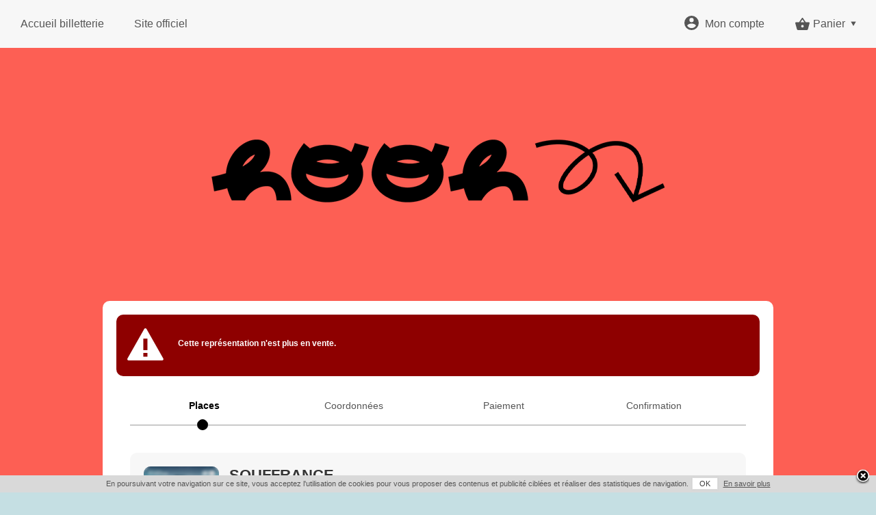

--- FILE ---
content_type: text/html
request_url: https://web.digitick.com/souffrance-concert-l-amperage-grenoble-07-decembre-2023-css5-hooh-pg101-ri9862173.html
body_size: 20166
content:

<!DOCTYPE html PUBLIC "-//W3C//DTD XHTML 1.0 Strict//EN" "http://www.w3.org/TR/xhtml1/DTD/xhtml1-strict.dtd">
<html xmlns="http://www.w3.org/1999/xhtml" xml:lang="fr" lang="fr">
    <head>
        <title>Concert SOUFFRANCE &agrave; GRENOBLE @ L&#039;Amp&eacute;Rage - Billets &amp; Places</title>
        <meta http-equiv="Content-Type" content="text/html; charset=iso-8859-1" /><script type="text/javascript">(window.NREUM||(NREUM={})).init={ajax:{deny_list:["bam.nr-data.net"]},feature_flags:["soft_nav"]};(window.NREUM||(NREUM={})).loader_config={licenseKey:"f229abdb0b",applicationID:"7403941",browserID:"7404505"};;/*! For license information please see nr-loader-rum-1.307.0.min.js.LICENSE.txt */
(()=>{var e,t,r={163:(e,t,r)=>{"use strict";r.d(t,{j:()=>E});var n=r(384),i=r(1741);var a=r(2555);r(860).K7.genericEvents;const s="experimental.resources",o="register",c=e=>{if(!e||"string"!=typeof e)return!1;try{document.createDocumentFragment().querySelector(e)}catch{return!1}return!0};var d=r(2614),u=r(944),l=r(8122);const f="[data-nr-mask]",g=e=>(0,l.a)(e,(()=>{const e={feature_flags:[],experimental:{allow_registered_children:!1,resources:!1},mask_selector:"*",block_selector:"[data-nr-block]",mask_input_options:{color:!1,date:!1,"datetime-local":!1,email:!1,month:!1,number:!1,range:!1,search:!1,tel:!1,text:!1,time:!1,url:!1,week:!1,textarea:!1,select:!1,password:!0}};return{ajax:{deny_list:void 0,block_internal:!0,enabled:!0,autoStart:!0},api:{get allow_registered_children(){return e.feature_flags.includes(o)||e.experimental.allow_registered_children},set allow_registered_children(t){e.experimental.allow_registered_children=t},duplicate_registered_data:!1},browser_consent_mode:{enabled:!1},distributed_tracing:{enabled:void 0,exclude_newrelic_header:void 0,cors_use_newrelic_header:void 0,cors_use_tracecontext_headers:void 0,allowed_origins:void 0},get feature_flags(){return e.feature_flags},set feature_flags(t){e.feature_flags=t},generic_events:{enabled:!0,autoStart:!0},harvest:{interval:30},jserrors:{enabled:!0,autoStart:!0},logging:{enabled:!0,autoStart:!0},metrics:{enabled:!0,autoStart:!0},obfuscate:void 0,page_action:{enabled:!0},page_view_event:{enabled:!0,autoStart:!0},page_view_timing:{enabled:!0,autoStart:!0},performance:{capture_marks:!1,capture_measures:!1,capture_detail:!0,resources:{get enabled(){return e.feature_flags.includes(s)||e.experimental.resources},set enabled(t){e.experimental.resources=t},asset_types:[],first_party_domains:[],ignore_newrelic:!0}},privacy:{cookies_enabled:!0},proxy:{assets:void 0,beacon:void 0},session:{expiresMs:d.wk,inactiveMs:d.BB},session_replay:{autoStart:!0,enabled:!1,preload:!1,sampling_rate:10,error_sampling_rate:100,collect_fonts:!1,inline_images:!1,fix_stylesheets:!0,mask_all_inputs:!0,get mask_text_selector(){return e.mask_selector},set mask_text_selector(t){c(t)?e.mask_selector="".concat(t,",").concat(f):""===t||null===t?e.mask_selector=f:(0,u.R)(5,t)},get block_class(){return"nr-block"},get ignore_class(){return"nr-ignore"},get mask_text_class(){return"nr-mask"},get block_selector(){return e.block_selector},set block_selector(t){c(t)?e.block_selector+=",".concat(t):""!==t&&(0,u.R)(6,t)},get mask_input_options(){return e.mask_input_options},set mask_input_options(t){t&&"object"==typeof t?e.mask_input_options={...t,password:!0}:(0,u.R)(7,t)}},session_trace:{enabled:!0,autoStart:!0},soft_navigations:{enabled:!0,autoStart:!0},spa:{enabled:!0,autoStart:!0},ssl:void 0,user_actions:{enabled:!0,elementAttributes:["id","className","tagName","type"]}}})());var p=r(6154),m=r(9324);let h=0;const v={buildEnv:m.F3,distMethod:m.Xs,version:m.xv,originTime:p.WN},b={consented:!1},y={appMetadata:{},get consented(){return this.session?.state?.consent||b.consented},set consented(e){b.consented=e},customTransaction:void 0,denyList:void 0,disabled:!1,harvester:void 0,isolatedBacklog:!1,isRecording:!1,loaderType:void 0,maxBytes:3e4,obfuscator:void 0,onerror:void 0,ptid:void 0,releaseIds:{},session:void 0,timeKeeper:void 0,registeredEntities:[],jsAttributesMetadata:{bytes:0},get harvestCount(){return++h}},_=e=>{const t=(0,l.a)(e,y),r=Object.keys(v).reduce((e,t)=>(e[t]={value:v[t],writable:!1,configurable:!0,enumerable:!0},e),{});return Object.defineProperties(t,r)};var w=r(5701);const x=e=>{const t=e.startsWith("http");e+="/",r.p=t?e:"https://"+e};var R=r(7836),k=r(3241);const A={accountID:void 0,trustKey:void 0,agentID:void 0,licenseKey:void 0,applicationID:void 0,xpid:void 0},S=e=>(0,l.a)(e,A),T=new Set;function E(e,t={},r,s){let{init:o,info:c,loader_config:d,runtime:u={},exposed:l=!0}=t;if(!c){const e=(0,n.pV)();o=e.init,c=e.info,d=e.loader_config}e.init=g(o||{}),e.loader_config=S(d||{}),c.jsAttributes??={},p.bv&&(c.jsAttributes.isWorker=!0),e.info=(0,a.D)(c);const f=e.init,m=[c.beacon,c.errorBeacon];T.has(e.agentIdentifier)||(f.proxy.assets&&(x(f.proxy.assets),m.push(f.proxy.assets)),f.proxy.beacon&&m.push(f.proxy.beacon),e.beacons=[...m],function(e){const t=(0,n.pV)();Object.getOwnPropertyNames(i.W.prototype).forEach(r=>{const n=i.W.prototype[r];if("function"!=typeof n||"constructor"===n)return;let a=t[r];e[r]&&!1!==e.exposed&&"micro-agent"!==e.runtime?.loaderType&&(t[r]=(...t)=>{const n=e[r](...t);return a?a(...t):n})})}(e),(0,n.US)("activatedFeatures",w.B)),u.denyList=[...f.ajax.deny_list||[],...f.ajax.block_internal?m:[]],u.ptid=e.agentIdentifier,u.loaderType=r,e.runtime=_(u),T.has(e.agentIdentifier)||(e.ee=R.ee.get(e.agentIdentifier),e.exposed=l,(0,k.W)({agentIdentifier:e.agentIdentifier,drained:!!w.B?.[e.agentIdentifier],type:"lifecycle",name:"initialize",feature:void 0,data:e.config})),T.add(e.agentIdentifier)}},384:(e,t,r)=>{"use strict";r.d(t,{NT:()=>s,US:()=>u,Zm:()=>o,bQ:()=>d,dV:()=>c,pV:()=>l});var n=r(6154),i=r(1863),a=r(1910);const s={beacon:"bam.nr-data.net",errorBeacon:"bam.nr-data.net"};function o(){return n.gm.NREUM||(n.gm.NREUM={}),void 0===n.gm.newrelic&&(n.gm.newrelic=n.gm.NREUM),n.gm.NREUM}function c(){let e=o();return e.o||(e.o={ST:n.gm.setTimeout,SI:n.gm.setImmediate||n.gm.setInterval,CT:n.gm.clearTimeout,XHR:n.gm.XMLHttpRequest,REQ:n.gm.Request,EV:n.gm.Event,PR:n.gm.Promise,MO:n.gm.MutationObserver,FETCH:n.gm.fetch,WS:n.gm.WebSocket},(0,a.i)(...Object.values(e.o))),e}function d(e,t){let r=o();r.initializedAgents??={},t.initializedAt={ms:(0,i.t)(),date:new Date},r.initializedAgents[e]=t}function u(e,t){o()[e]=t}function l(){return function(){let e=o();const t=e.info||{};e.info={beacon:s.beacon,errorBeacon:s.errorBeacon,...t}}(),function(){let e=o();const t=e.init||{};e.init={...t}}(),c(),function(){let e=o();const t=e.loader_config||{};e.loader_config={...t}}(),o()}},782:(e,t,r)=>{"use strict";r.d(t,{T:()=>n});const n=r(860).K7.pageViewTiming},860:(e,t,r)=>{"use strict";r.d(t,{$J:()=>u,K7:()=>c,P3:()=>d,XX:()=>i,Yy:()=>o,df:()=>a,qY:()=>n,v4:()=>s});const n="events",i="jserrors",a="browser/blobs",s="rum",o="browser/logs",c={ajax:"ajax",genericEvents:"generic_events",jserrors:i,logging:"logging",metrics:"metrics",pageAction:"page_action",pageViewEvent:"page_view_event",pageViewTiming:"page_view_timing",sessionReplay:"session_replay",sessionTrace:"session_trace",softNav:"soft_navigations",spa:"spa"},d={[c.pageViewEvent]:1,[c.pageViewTiming]:2,[c.metrics]:3,[c.jserrors]:4,[c.spa]:5,[c.ajax]:6,[c.sessionTrace]:7,[c.softNav]:8,[c.sessionReplay]:9,[c.logging]:10,[c.genericEvents]:11},u={[c.pageViewEvent]:s,[c.pageViewTiming]:n,[c.ajax]:n,[c.spa]:n,[c.softNav]:n,[c.metrics]:i,[c.jserrors]:i,[c.sessionTrace]:a,[c.sessionReplay]:a,[c.logging]:o,[c.genericEvents]:"ins"}},944:(e,t,r)=>{"use strict";r.d(t,{R:()=>i});var n=r(3241);function i(e,t){"function"==typeof console.debug&&(console.debug("New Relic Warning: https://github.com/newrelic/newrelic-browser-agent/blob/main/docs/warning-codes.md#".concat(e),t),(0,n.W)({agentIdentifier:null,drained:null,type:"data",name:"warn",feature:"warn",data:{code:e,secondary:t}}))}},1687:(e,t,r)=>{"use strict";r.d(t,{Ak:()=>d,Ze:()=>f,x3:()=>u});var n=r(3241),i=r(7836),a=r(3606),s=r(860),o=r(2646);const c={};function d(e,t){const r={staged:!1,priority:s.P3[t]||0};l(e),c[e].get(t)||c[e].set(t,r)}function u(e,t){e&&c[e]&&(c[e].get(t)&&c[e].delete(t),p(e,t,!1),c[e].size&&g(e))}function l(e){if(!e)throw new Error("agentIdentifier required");c[e]||(c[e]=new Map)}function f(e="",t="feature",r=!1){if(l(e),!e||!c[e].get(t)||r)return p(e,t);c[e].get(t).staged=!0,g(e)}function g(e){const t=Array.from(c[e]);t.every(([e,t])=>t.staged)&&(t.sort((e,t)=>e[1].priority-t[1].priority),t.forEach(([t])=>{c[e].delete(t),p(e,t)}))}function p(e,t,r=!0){const s=e?i.ee.get(e):i.ee,c=a.i.handlers;if(!s.aborted&&s.backlog&&c){if((0,n.W)({agentIdentifier:e,type:"lifecycle",name:"drain",feature:t}),r){const e=s.backlog[t],r=c[t];if(r){for(let t=0;e&&t<e.length;++t)m(e[t],r);Object.entries(r).forEach(([e,t])=>{Object.values(t||{}).forEach(t=>{t[0]?.on&&t[0]?.context()instanceof o.y&&t[0].on(e,t[1])})})}}s.isolatedBacklog||delete c[t],s.backlog[t]=null,s.emit("drain-"+t,[])}}function m(e,t){var r=e[1];Object.values(t[r]||{}).forEach(t=>{var r=e[0];if(t[0]===r){var n=t[1],i=e[3],a=e[2];n.apply(i,a)}})}},1738:(e,t,r)=>{"use strict";r.d(t,{U:()=>g,Y:()=>f});var n=r(3241),i=r(9908),a=r(1863),s=r(944),o=r(5701),c=r(3969),d=r(8362),u=r(860),l=r(4261);function f(e,t,r,a){const f=a||r;!f||f[e]&&f[e]!==d.d.prototype[e]||(f[e]=function(){(0,i.p)(c.xV,["API/"+e+"/called"],void 0,u.K7.metrics,r.ee),(0,n.W)({agentIdentifier:r.agentIdentifier,drained:!!o.B?.[r.agentIdentifier],type:"data",name:"api",feature:l.Pl+e,data:{}});try{return t.apply(this,arguments)}catch(e){(0,s.R)(23,e)}})}function g(e,t,r,n,s){const o=e.info;null===r?delete o.jsAttributes[t]:o.jsAttributes[t]=r,(s||null===r)&&(0,i.p)(l.Pl+n,[(0,a.t)(),t,r],void 0,"session",e.ee)}},1741:(e,t,r)=>{"use strict";r.d(t,{W:()=>a});var n=r(944),i=r(4261);class a{#e(e,...t){if(this[e]!==a.prototype[e])return this[e](...t);(0,n.R)(35,e)}addPageAction(e,t){return this.#e(i.hG,e,t)}register(e){return this.#e(i.eY,e)}recordCustomEvent(e,t){return this.#e(i.fF,e,t)}setPageViewName(e,t){return this.#e(i.Fw,e,t)}setCustomAttribute(e,t,r){return this.#e(i.cD,e,t,r)}noticeError(e,t){return this.#e(i.o5,e,t)}setUserId(e,t=!1){return this.#e(i.Dl,e,t)}setApplicationVersion(e){return this.#e(i.nb,e)}setErrorHandler(e){return this.#e(i.bt,e)}addRelease(e,t){return this.#e(i.k6,e,t)}log(e,t){return this.#e(i.$9,e,t)}start(){return this.#e(i.d3)}finished(e){return this.#e(i.BL,e)}recordReplay(){return this.#e(i.CH)}pauseReplay(){return this.#e(i.Tb)}addToTrace(e){return this.#e(i.U2,e)}setCurrentRouteName(e){return this.#e(i.PA,e)}interaction(e){return this.#e(i.dT,e)}wrapLogger(e,t,r){return this.#e(i.Wb,e,t,r)}measure(e,t){return this.#e(i.V1,e,t)}consent(e){return this.#e(i.Pv,e)}}},1863:(e,t,r)=>{"use strict";function n(){return Math.floor(performance.now())}r.d(t,{t:()=>n})},1910:(e,t,r)=>{"use strict";r.d(t,{i:()=>a});var n=r(944);const i=new Map;function a(...e){return e.every(e=>{if(i.has(e))return i.get(e);const t="function"==typeof e?e.toString():"",r=t.includes("[native code]"),a=t.includes("nrWrapper");return r||a||(0,n.R)(64,e?.name||t),i.set(e,r),r})}},2555:(e,t,r)=>{"use strict";r.d(t,{D:()=>o,f:()=>s});var n=r(384),i=r(8122);const a={beacon:n.NT.beacon,errorBeacon:n.NT.errorBeacon,licenseKey:void 0,applicationID:void 0,sa:void 0,queueTime:void 0,applicationTime:void 0,ttGuid:void 0,user:void 0,account:void 0,product:void 0,extra:void 0,jsAttributes:{},userAttributes:void 0,atts:void 0,transactionName:void 0,tNamePlain:void 0};function s(e){try{return!!e.licenseKey&&!!e.errorBeacon&&!!e.applicationID}catch(e){return!1}}const o=e=>(0,i.a)(e,a)},2614:(e,t,r)=>{"use strict";r.d(t,{BB:()=>s,H3:()=>n,g:()=>d,iL:()=>c,tS:()=>o,uh:()=>i,wk:()=>a});const n="NRBA",i="SESSION",a=144e5,s=18e5,o={STARTED:"session-started",PAUSE:"session-pause",RESET:"session-reset",RESUME:"session-resume",UPDATE:"session-update"},c={SAME_TAB:"same-tab",CROSS_TAB:"cross-tab"},d={OFF:0,FULL:1,ERROR:2}},2646:(e,t,r)=>{"use strict";r.d(t,{y:()=>n});class n{constructor(e){this.contextId=e}}},2843:(e,t,r)=>{"use strict";r.d(t,{G:()=>a,u:()=>i});var n=r(3878);function i(e,t=!1,r,i){(0,n.DD)("visibilitychange",function(){if(t)return void("hidden"===document.visibilityState&&e());e(document.visibilityState)},r,i)}function a(e,t,r){(0,n.sp)("pagehide",e,t,r)}},3241:(e,t,r)=>{"use strict";r.d(t,{W:()=>a});var n=r(6154);const i="newrelic";function a(e={}){try{n.gm.dispatchEvent(new CustomEvent(i,{detail:e}))}catch(e){}}},3606:(e,t,r)=>{"use strict";r.d(t,{i:()=>a});var n=r(9908);a.on=s;var i=a.handlers={};function a(e,t,r,a){s(a||n.d,i,e,t,r)}function s(e,t,r,i,a){a||(a="feature"),e||(e=n.d);var s=t[a]=t[a]||{};(s[r]=s[r]||[]).push([e,i])}},3878:(e,t,r)=>{"use strict";function n(e,t){return{capture:e,passive:!1,signal:t}}function i(e,t,r=!1,i){window.addEventListener(e,t,n(r,i))}function a(e,t,r=!1,i){document.addEventListener(e,t,n(r,i))}r.d(t,{DD:()=>a,jT:()=>n,sp:()=>i})},3969:(e,t,r)=>{"use strict";r.d(t,{TZ:()=>n,XG:()=>o,rs:()=>i,xV:()=>s,z_:()=>a});const n=r(860).K7.metrics,i="sm",a="cm",s="storeSupportabilityMetrics",o="storeEventMetrics"},4234:(e,t,r)=>{"use strict";r.d(t,{W:()=>a});var n=r(7836),i=r(1687);class a{constructor(e,t){this.agentIdentifier=e,this.ee=n.ee.get(e),this.featureName=t,this.blocked=!1}deregisterDrain(){(0,i.x3)(this.agentIdentifier,this.featureName)}}},4261:(e,t,r)=>{"use strict";r.d(t,{$9:()=>d,BL:()=>o,CH:()=>g,Dl:()=>_,Fw:()=>y,PA:()=>h,Pl:()=>n,Pv:()=>k,Tb:()=>l,U2:()=>a,V1:()=>R,Wb:()=>x,bt:()=>b,cD:()=>v,d3:()=>w,dT:()=>c,eY:()=>p,fF:()=>f,hG:()=>i,k6:()=>s,nb:()=>m,o5:()=>u});const n="api-",i="addPageAction",a="addToTrace",s="addRelease",o="finished",c="interaction",d="log",u="noticeError",l="pauseReplay",f="recordCustomEvent",g="recordReplay",p="register",m="setApplicationVersion",h="setCurrentRouteName",v="setCustomAttribute",b="setErrorHandler",y="setPageViewName",_="setUserId",w="start",x="wrapLogger",R="measure",k="consent"},5289:(e,t,r)=>{"use strict";r.d(t,{GG:()=>s,Qr:()=>c,sB:()=>o});var n=r(3878),i=r(6389);function a(){return"undefined"==typeof document||"complete"===document.readyState}function s(e,t){if(a())return e();const r=(0,i.J)(e),s=setInterval(()=>{a()&&(clearInterval(s),r())},500);(0,n.sp)("load",r,t)}function o(e){if(a())return e();(0,n.DD)("DOMContentLoaded",e)}function c(e){if(a())return e();(0,n.sp)("popstate",e)}},5607:(e,t,r)=>{"use strict";r.d(t,{W:()=>n});const n=(0,r(9566).bz)()},5701:(e,t,r)=>{"use strict";r.d(t,{B:()=>a,t:()=>s});var n=r(3241);const i=new Set,a={};function s(e,t){const r=t.agentIdentifier;a[r]??={},e&&"object"==typeof e&&(i.has(r)||(t.ee.emit("rumresp",[e]),a[r]=e,i.add(r),(0,n.W)({agentIdentifier:r,loaded:!0,drained:!0,type:"lifecycle",name:"load",feature:void 0,data:e})))}},6154:(e,t,r)=>{"use strict";r.d(t,{OF:()=>c,RI:()=>i,WN:()=>u,bv:()=>a,eN:()=>l,gm:()=>s,mw:()=>o,sb:()=>d});var n=r(1863);const i="undefined"!=typeof window&&!!window.document,a="undefined"!=typeof WorkerGlobalScope&&("undefined"!=typeof self&&self instanceof WorkerGlobalScope&&self.navigator instanceof WorkerNavigator||"undefined"!=typeof globalThis&&globalThis instanceof WorkerGlobalScope&&globalThis.navigator instanceof WorkerNavigator),s=i?window:"undefined"!=typeof WorkerGlobalScope&&("undefined"!=typeof self&&self instanceof WorkerGlobalScope&&self||"undefined"!=typeof globalThis&&globalThis instanceof WorkerGlobalScope&&globalThis),o=Boolean("hidden"===s?.document?.visibilityState),c=/iPad|iPhone|iPod/.test(s.navigator?.userAgent),d=c&&"undefined"==typeof SharedWorker,u=((()=>{const e=s.navigator?.userAgent?.match(/Firefox[/\s](\d+\.\d+)/);Array.isArray(e)&&e.length>=2&&e[1]})(),Date.now()-(0,n.t)()),l=()=>"undefined"!=typeof PerformanceNavigationTiming&&s?.performance?.getEntriesByType("navigation")?.[0]?.responseStart},6389:(e,t,r)=>{"use strict";function n(e,t=500,r={}){const n=r?.leading||!1;let i;return(...r)=>{n&&void 0===i&&(e.apply(this,r),i=setTimeout(()=>{i=clearTimeout(i)},t)),n||(clearTimeout(i),i=setTimeout(()=>{e.apply(this,r)},t))}}function i(e){let t=!1;return(...r)=>{t||(t=!0,e.apply(this,r))}}r.d(t,{J:()=>i,s:()=>n})},6630:(e,t,r)=>{"use strict";r.d(t,{T:()=>n});const n=r(860).K7.pageViewEvent},7699:(e,t,r)=>{"use strict";r.d(t,{It:()=>a,KC:()=>o,No:()=>i,qh:()=>s});var n=r(860);const i=16e3,a=1e6,s="SESSION_ERROR",o={[n.K7.logging]:!0,[n.K7.genericEvents]:!1,[n.K7.jserrors]:!1,[n.K7.ajax]:!1}},7836:(e,t,r)=>{"use strict";r.d(t,{P:()=>o,ee:()=>c});var n=r(384),i=r(8990),a=r(2646),s=r(5607);const o="nr@context:".concat(s.W),c=function e(t,r){var n={},s={},u={},l=!1;try{l=16===r.length&&d.initializedAgents?.[r]?.runtime.isolatedBacklog}catch(e){}var f={on:p,addEventListener:p,removeEventListener:function(e,t){var r=n[e];if(!r)return;for(var i=0;i<r.length;i++)r[i]===t&&r.splice(i,1)},emit:function(e,r,n,i,a){!1!==a&&(a=!0);if(c.aborted&&!i)return;t&&a&&t.emit(e,r,n);var o=g(n);m(e).forEach(e=>{e.apply(o,r)});var d=v()[s[e]];d&&d.push([f,e,r,o]);return o},get:h,listeners:m,context:g,buffer:function(e,t){const r=v();if(t=t||"feature",f.aborted)return;Object.entries(e||{}).forEach(([e,n])=>{s[n]=t,t in r||(r[t]=[])})},abort:function(){f._aborted=!0,Object.keys(f.backlog).forEach(e=>{delete f.backlog[e]})},isBuffering:function(e){return!!v()[s[e]]},debugId:r,backlog:l?{}:t&&"object"==typeof t.backlog?t.backlog:{},isolatedBacklog:l};return Object.defineProperty(f,"aborted",{get:()=>{let e=f._aborted||!1;return e||(t&&(e=t.aborted),e)}}),f;function g(e){return e&&e instanceof a.y?e:e?(0,i.I)(e,o,()=>new a.y(o)):new a.y(o)}function p(e,t){n[e]=m(e).concat(t)}function m(e){return n[e]||[]}function h(t){return u[t]=u[t]||e(f,t)}function v(){return f.backlog}}(void 0,"globalEE"),d=(0,n.Zm)();d.ee||(d.ee=c)},8122:(e,t,r)=>{"use strict";r.d(t,{a:()=>i});var n=r(944);function i(e,t){try{if(!e||"object"!=typeof e)return(0,n.R)(3);if(!t||"object"!=typeof t)return(0,n.R)(4);const r=Object.create(Object.getPrototypeOf(t),Object.getOwnPropertyDescriptors(t)),a=0===Object.keys(r).length?e:r;for(let s in a)if(void 0!==e[s])try{if(null===e[s]){r[s]=null;continue}Array.isArray(e[s])&&Array.isArray(t[s])?r[s]=Array.from(new Set([...e[s],...t[s]])):"object"==typeof e[s]&&"object"==typeof t[s]?r[s]=i(e[s],t[s]):r[s]=e[s]}catch(e){r[s]||(0,n.R)(1,e)}return r}catch(e){(0,n.R)(2,e)}}},8362:(e,t,r)=>{"use strict";r.d(t,{d:()=>a});var n=r(9566),i=r(1741);class a extends i.W{agentIdentifier=(0,n.LA)(16)}},8374:(e,t,r)=>{r.nc=(()=>{try{return document?.currentScript?.nonce}catch(e){}return""})()},8990:(e,t,r)=>{"use strict";r.d(t,{I:()=>i});var n=Object.prototype.hasOwnProperty;function i(e,t,r){if(n.call(e,t))return e[t];var i=r();if(Object.defineProperty&&Object.keys)try{return Object.defineProperty(e,t,{value:i,writable:!0,enumerable:!1}),i}catch(e){}return e[t]=i,i}},9324:(e,t,r)=>{"use strict";r.d(t,{F3:()=>i,Xs:()=>a,xv:()=>n});const n="1.307.0",i="PROD",a="CDN"},9566:(e,t,r)=>{"use strict";r.d(t,{LA:()=>o,bz:()=>s});var n=r(6154);const i="xxxxxxxx-xxxx-4xxx-yxxx-xxxxxxxxxxxx";function a(e,t){return e?15&e[t]:16*Math.random()|0}function s(){const e=n.gm?.crypto||n.gm?.msCrypto;let t,r=0;return e&&e.getRandomValues&&(t=e.getRandomValues(new Uint8Array(30))),i.split("").map(e=>"x"===e?a(t,r++).toString(16):"y"===e?(3&a()|8).toString(16):e).join("")}function o(e){const t=n.gm?.crypto||n.gm?.msCrypto;let r,i=0;t&&t.getRandomValues&&(r=t.getRandomValues(new Uint8Array(e)));const s=[];for(var o=0;o<e;o++)s.push(a(r,i++).toString(16));return s.join("")}},9908:(e,t,r)=>{"use strict";r.d(t,{d:()=>n,p:()=>i});var n=r(7836).ee.get("handle");function i(e,t,r,i,a){a?(a.buffer([e],i),a.emit(e,t,r)):(n.buffer([e],i),n.emit(e,t,r))}}},n={};function i(e){var t=n[e];if(void 0!==t)return t.exports;var a=n[e]={exports:{}};return r[e](a,a.exports,i),a.exports}i.m=r,i.d=(e,t)=>{for(var r in t)i.o(t,r)&&!i.o(e,r)&&Object.defineProperty(e,r,{enumerable:!0,get:t[r]})},i.f={},i.e=e=>Promise.all(Object.keys(i.f).reduce((t,r)=>(i.f[r](e,t),t),[])),i.u=e=>"nr-rum-1.307.0.min.js",i.o=(e,t)=>Object.prototype.hasOwnProperty.call(e,t),e={},t="NRBA-1.307.0.PROD:",i.l=(r,n,a,s)=>{if(e[r])e[r].push(n);else{var o,c;if(void 0!==a)for(var d=document.getElementsByTagName("script"),u=0;u<d.length;u++){var l=d[u];if(l.getAttribute("src")==r||l.getAttribute("data-webpack")==t+a){o=l;break}}if(!o){c=!0;var f={296:"sha512-3EXXyZqgAupfCzApe8jx8MLgGn3TbzhyI1Jve2HiIeHZU3eYpQT4hF0fMRkBBDdQT8+b9YmzmeYUZ4Q/8KBSNg=="};(o=document.createElement("script")).charset="utf-8",i.nc&&o.setAttribute("nonce",i.nc),o.setAttribute("data-webpack",t+a),o.src=r,0!==o.src.indexOf(window.location.origin+"/")&&(o.crossOrigin="anonymous"),f[s]&&(o.integrity=f[s])}e[r]=[n];var g=(t,n)=>{o.onerror=o.onload=null,clearTimeout(p);var i=e[r];if(delete e[r],o.parentNode&&o.parentNode.removeChild(o),i&&i.forEach(e=>e(n)),t)return t(n)},p=setTimeout(g.bind(null,void 0,{type:"timeout",target:o}),12e4);o.onerror=g.bind(null,o.onerror),o.onload=g.bind(null,o.onload),c&&document.head.appendChild(o)}},i.r=e=>{"undefined"!=typeof Symbol&&Symbol.toStringTag&&Object.defineProperty(e,Symbol.toStringTag,{value:"Module"}),Object.defineProperty(e,"__esModule",{value:!0})},i.p="https://js-agent.newrelic.com/",(()=>{var e={374:0,840:0};i.f.j=(t,r)=>{var n=i.o(e,t)?e[t]:void 0;if(0!==n)if(n)r.push(n[2]);else{var a=new Promise((r,i)=>n=e[t]=[r,i]);r.push(n[2]=a);var s=i.p+i.u(t),o=new Error;i.l(s,r=>{if(i.o(e,t)&&(0!==(n=e[t])&&(e[t]=void 0),n)){var a=r&&("load"===r.type?"missing":r.type),s=r&&r.target&&r.target.src;o.message="Loading chunk "+t+" failed: ("+a+": "+s+")",o.name="ChunkLoadError",o.type=a,o.request=s,n[1](o)}},"chunk-"+t,t)}};var t=(t,r)=>{var n,a,[s,o,c]=r,d=0;if(s.some(t=>0!==e[t])){for(n in o)i.o(o,n)&&(i.m[n]=o[n]);if(c)c(i)}for(t&&t(r);d<s.length;d++)a=s[d],i.o(e,a)&&e[a]&&e[a][0](),e[a]=0},r=self["webpackChunk:NRBA-1.307.0.PROD"]=self["webpackChunk:NRBA-1.307.0.PROD"]||[];r.forEach(t.bind(null,0)),r.push=t.bind(null,r.push.bind(r))})(),(()=>{"use strict";i(8374);var e=i(8362),t=i(860);const r=Object.values(t.K7);var n=i(163);var a=i(9908),s=i(1863),o=i(4261),c=i(1738);var d=i(1687),u=i(4234),l=i(5289),f=i(6154),g=i(944),p=i(384);const m=e=>f.RI&&!0===e?.privacy.cookies_enabled;function h(e){return!!(0,p.dV)().o.MO&&m(e)&&!0===e?.session_trace.enabled}var v=i(6389),b=i(7699);class y extends u.W{constructor(e,t){super(e.agentIdentifier,t),this.agentRef=e,this.abortHandler=void 0,this.featAggregate=void 0,this.loadedSuccessfully=void 0,this.onAggregateImported=new Promise(e=>{this.loadedSuccessfully=e}),this.deferred=Promise.resolve(),!1===e.init[this.featureName].autoStart?this.deferred=new Promise((t,r)=>{this.ee.on("manual-start-all",(0,v.J)(()=>{(0,d.Ak)(e.agentIdentifier,this.featureName),t()}))}):(0,d.Ak)(e.agentIdentifier,t)}importAggregator(e,t,r={}){if(this.featAggregate)return;const n=async()=>{let n;await this.deferred;try{if(m(e.init)){const{setupAgentSession:t}=await i.e(296).then(i.bind(i,3305));n=t(e)}}catch(e){(0,g.R)(20,e),this.ee.emit("internal-error",[e]),(0,a.p)(b.qh,[e],void 0,this.featureName,this.ee)}try{if(!this.#t(this.featureName,n,e.init))return(0,d.Ze)(this.agentIdentifier,this.featureName),void this.loadedSuccessfully(!1);const{Aggregate:i}=await t();this.featAggregate=new i(e,r),e.runtime.harvester.initializedAggregates.push(this.featAggregate),this.loadedSuccessfully(!0)}catch(e){(0,g.R)(34,e),this.abortHandler?.(),(0,d.Ze)(this.agentIdentifier,this.featureName,!0),this.loadedSuccessfully(!1),this.ee&&this.ee.abort()}};f.RI?(0,l.GG)(()=>n(),!0):n()}#t(e,r,n){if(this.blocked)return!1;switch(e){case t.K7.sessionReplay:return h(n)&&!!r;case t.K7.sessionTrace:return!!r;default:return!0}}}var _=i(6630),w=i(2614),x=i(3241);class R extends y{static featureName=_.T;constructor(e){var t;super(e,_.T),this.setupInspectionEvents(e.agentIdentifier),t=e,(0,c.Y)(o.Fw,function(e,r){"string"==typeof e&&("/"!==e.charAt(0)&&(e="/"+e),t.runtime.customTransaction=(r||"http://custom.transaction")+e,(0,a.p)(o.Pl+o.Fw,[(0,s.t)()],void 0,void 0,t.ee))},t),this.importAggregator(e,()=>i.e(296).then(i.bind(i,3943)))}setupInspectionEvents(e){const t=(t,r)=>{t&&(0,x.W)({agentIdentifier:e,timeStamp:t.timeStamp,loaded:"complete"===t.target.readyState,type:"window",name:r,data:t.target.location+""})};(0,l.sB)(e=>{t(e,"DOMContentLoaded")}),(0,l.GG)(e=>{t(e,"load")}),(0,l.Qr)(e=>{t(e,"navigate")}),this.ee.on(w.tS.UPDATE,(t,r)=>{(0,x.W)({agentIdentifier:e,type:"lifecycle",name:"session",data:r})})}}class k extends e.d{constructor(e){var t;(super(),f.gm)?(this.features={},(0,p.bQ)(this.agentIdentifier,this),this.desiredFeatures=new Set(e.features||[]),this.desiredFeatures.add(R),(0,n.j)(this,e,e.loaderType||"agent"),t=this,(0,c.Y)(o.cD,function(e,r,n=!1){if("string"==typeof e){if(["string","number","boolean"].includes(typeof r)||null===r)return(0,c.U)(t,e,r,o.cD,n);(0,g.R)(40,typeof r)}else(0,g.R)(39,typeof e)},t),function(e){(0,c.Y)(o.Dl,function(t,r=!1){if("string"!=typeof t&&null!==t)return void(0,g.R)(41,typeof t);const n=e.info.jsAttributes["enduser.id"];r&&null!=n&&n!==t?(0,a.p)(o.Pl+"setUserIdAndResetSession",[t],void 0,"session",e.ee):(0,c.U)(e,"enduser.id",t,o.Dl,!0)},e)}(this),function(e){(0,c.Y)(o.nb,function(t){if("string"==typeof t||null===t)return(0,c.U)(e,"application.version",t,o.nb,!1);(0,g.R)(42,typeof t)},e)}(this),function(e){(0,c.Y)(o.d3,function(){e.ee.emit("manual-start-all")},e)}(this),function(e){(0,c.Y)(o.Pv,function(t=!0){if("boolean"==typeof t){if((0,a.p)(o.Pl+o.Pv,[t],void 0,"session",e.ee),e.runtime.consented=t,t){const t=e.features.page_view_event;t.onAggregateImported.then(e=>{const r=t.featAggregate;e&&!r.sentRum&&r.sendRum()})}}else(0,g.R)(65,typeof t)},e)}(this),this.run()):(0,g.R)(21)}get config(){return{info:this.info,init:this.init,loader_config:this.loader_config,runtime:this.runtime}}get api(){return this}run(){try{const e=function(e){const t={};return r.forEach(r=>{t[r]=!!e[r]?.enabled}),t}(this.init),n=[...this.desiredFeatures];n.sort((e,r)=>t.P3[e.featureName]-t.P3[r.featureName]),n.forEach(r=>{if(!e[r.featureName]&&r.featureName!==t.K7.pageViewEvent)return;if(r.featureName===t.K7.spa)return void(0,g.R)(67);const n=function(e){switch(e){case t.K7.ajax:return[t.K7.jserrors];case t.K7.sessionTrace:return[t.K7.ajax,t.K7.pageViewEvent];case t.K7.sessionReplay:return[t.K7.sessionTrace];case t.K7.pageViewTiming:return[t.K7.pageViewEvent];default:return[]}}(r.featureName).filter(e=>!(e in this.features));n.length>0&&(0,g.R)(36,{targetFeature:r.featureName,missingDependencies:n}),this.features[r.featureName]=new r(this)})}catch(e){(0,g.R)(22,e);for(const e in this.features)this.features[e].abortHandler?.();const t=(0,p.Zm)();delete t.initializedAgents[this.agentIdentifier]?.features,delete this.sharedAggregator;return t.ee.get(this.agentIdentifier).abort(),!1}}}var A=i(2843),S=i(782);class T extends y{static featureName=S.T;constructor(e){super(e,S.T),f.RI&&((0,A.u)(()=>(0,a.p)("docHidden",[(0,s.t)()],void 0,S.T,this.ee),!0),(0,A.G)(()=>(0,a.p)("winPagehide",[(0,s.t)()],void 0,S.T,this.ee)),this.importAggregator(e,()=>i.e(296).then(i.bind(i,2117))))}}var E=i(3969);class I extends y{static featureName=E.TZ;constructor(e){super(e,E.TZ),f.RI&&document.addEventListener("securitypolicyviolation",e=>{(0,a.p)(E.xV,["Generic/CSPViolation/Detected"],void 0,this.featureName,this.ee)}),this.importAggregator(e,()=>i.e(296).then(i.bind(i,9623)))}}new k({features:[R,T,I],loaderType:"lite"})})()})();</script>
        <meta http-equiv="Content-Style-Type" content="text/css" />
        <meta http-equiv="Content-Language" content="fr" />
        <meta name="robots" content="index, follow" />
        <meta name="description" content="High-lo -&gt; GRENOBLE - Jeudi 07 D&eacute;cembre 2023 &agrave; 20h00 - Achetez vos places sur See Tickets ! Le n&deg;1 du E-ticket" />
        <meta name="google" content="nopagereadaloud" />
        
        
        
        <meta property="og:title" content="Concert SOUFFRANCE &agrave; GRENOBLE @ L&#039;Amp&eacute;Rage - Billets &amp; Places"/>
            <meta property="og:type" content="digitickapp:event"/>
            <meta property="og:image" content="https://statics.digitick.com/commun/images/upload/events/f2/40/souffranceamperagecarre_110.png"/>
            <meta property="og:url" content="https://web.digitick.com/souffrance-concert-l-amperage-grenoble-07-decembre-2023-css5-hooh-pg101-ri9862173.html"/>
            <meta property="og:site_name" content="hooh"/>
            <meta property="fb:admins" content="100002647050991" />
            <meta property="fb:app_id" content="144101235615479"/>
            <meta property="fb:page_id" content="68103553032"/>
            <meta property="og:description" content="High-lo -&amp;gt; GRENOBLE - Jeudi 07 D&amp;eacute;cembre 2023 &amp;agrave; 20h00 - Achetez vos places sur See Tickets ! Le n&amp;deg;1 du E-ticket"/>
        
        
        <link rel="icon" type="image/x-icon" href="https://statics.digitick.com/upload/billetterie/hooh/images/favicon.ico?rev=e8c224e6b9d0be6296488a0770b46890" />
        <link rel="shortcut icon" type="image/x-icon" href="https://statics.digitick.com/upload/billetterie/hooh/images/favicon.ico?rev=e8c224e6b9d0be6296488a0770b46890" />
        <link rel="stylesheet" type="text/css" href="https://statics.digitick.com/ext/billetterie5/ressource/design/css5_proxima/style/tooltip.css?rev=e8c224e6b9d0be6296488a0770b46890" />
<link rel="stylesheet" type="text/css" href="https://statics.digitick.com/ext/billetterie5/ressource/style/general.css?rev=e8c224e6b9d0be6296488a0770b46890" />
<link rel="stylesheet" type="text/css" href="https://statics.digitick.com/ext/billetterie5/ressource/style/font-awesome.min.css?rev=e8c224e6b9d0be6296488a0770b46890" />
<link rel="stylesheet" type="text/css" href="https://statics.digitick.com/ext/billetterie5/ressource/design/css5_proxima/style/etatEvenement.css?rev=e8c224e6b9d0be6296488a0770b46890" />
<link rel="stylesheet" type="text/css" href="https://statics.digitick.com/ext/billetterie5/ressource/design/css5_proxima/style/assurance.css?rev=e8c224e6b9d0be6296488a0770b46890" />
<link rel="stylesheet" type="text/css" href="https://statics.digitick.com/commun/css/jquery/jquery.notification.css?rev=e8c224e6b9d0be6296488a0770b46890" />
<link rel="stylesheet" type="text/css" href="https://statics.digitick.com/commun/css/jquery/jquery.fancybox-1.3.4.css?rev=e8c224e6b9d0be6296488a0770b46890" />
<link rel="stylesheet" type="text/css" href="https://statics.digitick.com/ext/billetterie5/ressource/design/css5_proxima/style/variables.css?rev=e8c224e6b9d0be6296488a0770b46890" />
<link rel="stylesheet" type="text/css" href="https://statics.digitick.com/ext/billetterie5/ressource/design/css5_proxima/style/CSS5c_Page.css?rev=e8c224e6b9d0be6296488a0770b46890" />
<link rel="stylesheet" type="text/css" href="https://statics.digitick.com/ext/billetterie5/ressource/design/css5_proxima/style/CSS5c_Header.css?rev=e8c224e6b9d0be6296488a0770b46890" />
<link rel="stylesheet" type="text/css" href="https://statics.digitick.com/ext/billetterie5/ressource/design/css5_proxima/style/CSS5c_Panier.css?rev=e8c224e6b9d0be6296488a0770b46890" />
<link rel="stylesheet" type="text/css" href="https://statics.digitick.com/ext/billetterie5/ressource/design/css5_proxima/style/CSS5c_Compte.css?rev=e8c224e6b9d0be6296488a0770b46890" />
<link rel="stylesheet" type="text/css" href="https://statics.digitick.com/ext/billetterie5/ressource/composant/CSS5c_HeaderAdministrable/style/general.css?rev=e8c224e6b9d0be6296488a0770b46890" />
<link rel="stylesheet" type="text/css" href="https://statics.digitick.com/ext/billetterie5/ressource/design/css5_proxima/style/CSS5c_Dialogue.css?rev=e8c224e6b9d0be6296488a0770b46890" />
<link rel="stylesheet" type="text/css" href="https://statics.digitick.com/ext/billetterie5/ressource/design/css5_proxima/style/CSS5c_Etape.css?rev=e8c224e6b9d0be6296488a0770b46890" />
<link rel="stylesheet" type="text/css" href="https://statics.digitick.com/ext/billetterie5/ressource/design/css5_proxima/style/CSS5c_Body.css?rev=e8c224e6b9d0be6296488a0770b46890" />
<link rel="stylesheet" type="text/css" href="https://statics.digitick.com/ext/billetterie5/ressource/design/css5_proxima/style/CSS5c_Objet.css?rev=e8c224e6b9d0be6296488a0770b46890" />
<link rel="stylesheet" type="text/css" href="https://statics.digitick.com/ext/billetterie5/ressource/design/css5_proxima/style/CSS5c_TwitterShare.css?rev=e8c224e6b9d0be6296488a0770b46890" />
<link rel="stylesheet" type="text/css" href="https://statics.digitick.com/ext/billetterie5/ressource/design/css5_proxima/style/CSS5c_GoogleLike.css?rev=e8c224e6b9d0be6296488a0770b46890" />
<link rel="stylesheet" type="text/css" href="https://statics.digitick.com/ext/billetterie5/ressource/design/css5_proxima/style/CSS5c_FacebookLike.css?rev=e8c224e6b9d0be6296488a0770b46890" />
<link rel="stylesheet" type="text/css" href="https://statics.digitick.com/ext/billetterie5/ressource/design/css5_proxima/style/CSS5c_CarrouselMiseEnAvant.css?rev=e8c224e6b9d0be6296488a0770b46890" />
<link rel="stylesheet" type="text/css" href="https://statics.digitick.com/ext/billetterie5/ressource/composant/CSS5c_FooterAdministrable/style/general.css?rev=e8c224e6b9d0be6296488a0770b46890" />

        <script type="text/javascript" src="https://statics.digitick.com/commun/js/jquery/jquery-1.9.1.min.js?v=e8c224e6b9d0be6296488a0770b46890"></script>
<script type="text/javascript" src="https://statics.digitick.com/commun/js/jquery/jquery-migrate-1.1.1.min.js?v=e8c224e6b9d0be6296488a0770b46890"></script>
<script type="text/javascript" src="https://statics.digitick.com/commun/js/php.namespaced.min.js?v=e8c224e6b9d0be6296488a0770b46890"></script>
<script type="text/javascript" src="https://statics.digitick.com/ext/billetterie5/ressource/js/composant.js?v=e8c224e6b9d0be6296488a0770b46890"></script>
<script type="text/javascript" src="https://statics.digitick.com/ext/billetterie5/ressource/js/gestionFormatPaysEtat.js?v=e8c224e6b9d0be6296488a0770b46890"></script>
<script type="text/javascript" src="https://statics.digitick.com/commun/js/Broadcaster/class_Broadcaster.js?v=e8c224e6b9d0be6296488a0770b46890"></script>
<script type="text/javascript" src="https://statics.digitick.com/commun/js/Broadcaster/class_BroadcasterError.js?v=e8c224e6b9d0be6296488a0770b46890"></script>
<script type="text/javascript" src="https://statics.digitick.com/commun/js/Broadcaster/class_BroadcasterPlugin.js?v=e8c224e6b9d0be6296488a0770b46890"></script>
<script type="text/javascript" src="https://statics.digitick.com/ext/billetterie5/ressource/js/componentManager.js?v=e8c224e6b9d0be6296488a0770b46890"></script>
<script type="text/javascript" src="https://statics.digitick.com/commun/js/isMobile.min.js?v=e8c224e6b9d0be6296488a0770b46890"></script>
<script type="text/javascript" src="https://statics.digitick.com/commun/js/jquery/plugins/fancybox/jquery.fancybox-1.3.4.pack.js?v=e8c224e6b9d0be6296488a0770b46890"></script>
<script type="text/javascript" src="https://statics.digitick.com/ext/billetterie5/ressource/js/initClosure.js?v=e8c224e6b9d0be6296488a0770b46890"></script>
<script type="text/javascript" src="https://statics.digitick.com/commun/js/jquery/jquery-1.6.min.js?v=e8c224e6b9d0be6296488a0770b46890"></script>
<script type="text/javascript" src="https://statics.digitick.com/commun/js/jquery/plugins/jquery.tools.tooltip.1.2.6.min.js?v=e8c224e6b9d0be6296488a0770b46890"></script>
<script type="text/javascript" src="https://statics.digitick.com/ext/billetterie5/ressource/js/endClosure.js?v=e8c224e6b9d0be6296488a0770b46890"></script>
<script type="text/javascript" src="https://statics.digitick.com/commun/js/fbApp.js?v=e8c224e6b9d0be6296488a0770b46890"></script>
<script type="text/javascript" src="https://statics.digitick.com/commun/js/jquery/plugins/tooltip.js?v=e8c224e6b9d0be6296488a0770b46890"></script>
<script type="text/javascript" src="https://statics.digitick.com/commun/js/jquery/plugins/jquery.notification.js?v=e8c224e6b9d0be6296488a0770b46890"></script>
<script type="text/javascript" src="https://statics.digitick.com/commun/js/date.js?v=e8c224e6b9d0be6296488a0770b46890"></script>
<script type="text/javascript" src="https://statics.digitick.com/commun/js/dateformat.js?v=e8c224e6b9d0be6296488a0770b46890"></script>
<script type="text/javascript" src="https://statics.digitick.com/ext/billetterie5/ressource/js/../../ressource/design/css5_proxima/js/choixSurPlan.js?v=e8c224e6b9d0be6296488a0770b46890"></script>
<script type="text/javascript" src="https://statics.digitick.com/ext/billetterie5/ressource/composant/CSS5c_Page/js/general.js?v=e8c224e6b9d0be6296488a0770b46890"></script>
<script type="text/javascript" src="https://statics.digitick.com/ext/billetterie5/ressource/composant/CSS5c_Player/js/general.js?v=e8c224e6b9d0be6296488a0770b46890"></script>
<script type="text/javascript" src="https://statics.digitick.com/ext/billetterie5/ressource/composant/CSS5c_Panier/js/general.js?v=e8c224e6b9d0be6296488a0770b46890"></script>
<script type="text/javascript" src="https://statics.digitick.com/ext/billetterie5/ressource/composant/CSS5c_Compte/js/general.js?v=e8c224e6b9d0be6296488a0770b46890"></script>
<script type="text/javascript" src="https://statics.digitick.com/ext/billetterie5/ressource/composant/CSS5c_Dialogue/js/general.js?v=e8c224e6b9d0be6296488a0770b46890"></script>
<script type="text/javascript" src="https://statics.digitick.com/ext/billetterie5/ressource/composant/CSS5c_Objet/js/general.js?v=e8c224e6b9d0be6296488a0770b46890"></script>
<script type="text/javascript" src="https://statics.digitick.com/ext/billetterie5/ressource/composant/CSS5c_FacebookLike/js/general.js?v=e8c224e6b9d0be6296488a0770b46890"></script>
<script type="text/javascript" src="https://statics.digitick.com/ext/billetterie5/ressource/composant/CSS5c_CarrouselMiseEnAvant/js/general.js?v=e8c224e6b9d0be6296488a0770b46890"></script>

        <script type="text/javascript">
        <!--
            
                    // Configuration des requêtes AJAX avec jQuery

    				$.ajaxSetup({
    					url: "https://web.digitick.com/ext/billetterie5/index.php?site=hooh&p=11",
    					global: false,
    					dataType: "script",
    					type: "POST",
                        beforeSend: function(xhr) {
                            // restricition faite par Firefox sur les requetes asynchrone
                            // (cf. https://developer.mozilla.org/en-US/docs/Web/API/XMLHttpRequest#xmlhttprequest-withcredentials)
                            if (this.async == true) {
                                xhr.withCredentials = true;
                            }
                        }
    				});

    				// Params JS
    				var globalsParameters = {};
    				globalsParameters.URL_CACHE_BILLETTERIE  = "https://statics.digitick.com/ext/billetterie5";
    				globalsParameters.URL_CACHE_BILLETTERIE_SITE  = "https://statics.digitick.com/ext/billetterie5/site/hooh";
    				globalsParameters.LIEN_AUTO_ABSOLU_BILLETTERIE  = "https://web.digitick.com/ext/billetterie5";
    				globalsParameters.LIEN_AUTO_ABSOLU_BILLETTERIE_SITE  = "https://web.digitick.com/ext/billetterie5/site/hooh";
    				globalsParameters.LIEN_AUTO_ABSOLU_BILLETTERIE_INDEX  = "https://web.digitick.com/ext/billetterie5/index.php?site=hooh";
                    globalsParameters.PAGE = 102;
                    globalsParameters.PAGE_ETAPE = "pageEtape1";
                    globalsParameters.IS_DESIGNED = true;
                    globalsParameters.SITE = 'hooh';

                    //Devise
                    var currencySymbol = "&euro;";

    				// Text JS
    				var globalsTexts = {};

    				componentManager.origin_page = 101;
componentManager.langue = "fr";

	            	var player1 = new Player({
                "numero": 1,
                "language": "fr",
                "id": "compPlayer1",
                "varname": "compPlayer1"
            });
	            


                    globalsTexts["panier"] = new Array();
                    globalsTexts["panier"][0] = "Patientez Svp";
                    globalsTexts["panier"][1] = "Afficher le détail";
                    globalsTexts["panier"][2] = "Masquer le détail";
                    globalsTexts["panier"][3] = "Votre panier est vide...";
                    globalsParameters["PAGE_MOD_ETAPE_2"] = "202";

                    var compPanier1 = new Panier({
                "numero": 1,
                "language": "fr",
                "id": "compPanier1",
                "varname": "compPanier1"
            });
                    compPanier1.boutonDropdown = 1;
                    compPanier1.enableScrollPanier = 1;
                

function showSpinner() { document.getElementById("loadingSpinner").style.display = "block"; }

                    globalsTexts["objet"] = new Array();
                    globalsTexts["objet"][0] = "Masquer";
                    globalsTexts["objet"][1] = "Plus d'info";
                    globalsTexts["objet"][2] = "...Suite";
                    globalsTexts["objet"][3] = "Infos";

                    var compObjet1 = new Objet({
                "numero": 1,
                "language": "fr",
                "id": "compObjet1",
                "varname": "compObjet1"
            });
                

                var compObjet1_compFacebookLike1 = new FacebookLike($.extend({appId : "144101235615479"}, {
                "numero": 1,
                "language": "fr",
                "id": "compObjet1_compFacebookLike1",
                "varname": "compObjet1_compFacebookLike1"
            }));
            

				$("window").ready(function() {
					_fbInitDefault();
				});
			



var choixSurPlanAddJsCode = "../../ressource/design/css5_proxima/js/choixSurPlan";

                    var notification = null;

                    function setCookie(nom, valeur, expire, chemin, domaine, securite){
                        document.cookie = nom + " = " + escape(valeur) + " " + ((expire == undefined) ? "" : ("; expires = " + expire.toGMTString())) + ((chemin == undefined) ? "" : ("; path = " + chemin)) + ((domaine == undefined) ? "" : ("; domain = " + domaine)) + ((securite == true) ? "; secure" : "");
                    }

                    function setValidationCookie() {
                        var dtExpire = new Date();

                        dtExpire.setTime(dtExpire.getTime() + 3600 * 1000 * 24 * 395);
                        setCookie("notification-cookies", "true", dtExpire, "/" );
                        notification.closeNotification();
                    }
                

                    $(function() {
                        
                    player1.width = 575;
                    player1.height = 450;
                    player1.chargerVideo("");
                


                        compPanier1.cachePanier();
                    


                addExternalJSNode("twitter-wjs", "//platform.twitter.com/widgets.js");
            


                window.___gcfg = {lang: "fr"};
                //addExternalJSNode("google-plusone", "https://apis.google.com/js/plusone.js", true);
            




    // compAccueil - Event 
    $(".compAccueil .headerComposants .footerComposants .contentComposants .dataContentComposants .evenementListe dl dt img,.compObjet .headerComposants .footerComposants .contentComposants .dataContentComposants dt img").each(function(){$(this).attr("src", $(this).attr("src").replace("_110.png", "_300.png"));});
    
    // compListFiltre - Regroupement
    $(".compListeFiltre a img,.compListeObjet .compObjetRegroupement .headerComposants .footerComposants .contentComposants .dataContentComposants .objetListeMain dl dt img").each(function(){$(this).attr("src", $(this).attr("src").replace("_110.png", "_300.jpg"));});

    // compListFiltre - Event
    $(".compListeObjet .compObjetRegroupement .headerComposants .footerComposants .contentComposants .dataContentComposants .compObjetEvenement .headerComposants .footerComposants .contentComposants .dataContentComposants dl dt img, .compListeObjet .compObjetRegroupement .headerComposants .footerComposants .contentComposants .dataContentComposants .compObjetRegroupement .headerComposants .footerComposants .contentComposants .dataContentComposants dl dt img").each(function(){$(this).attr("src", $(this).attr("src").replace("_80.gif", "_300.png"));});

    // Cross-Selling
    $(".boxCrossSelling .evenement img").each(function(){$(this).attr("src", $(this).attr("src").replace("_110.jpg", "_300.png"));});


    // Ajout Class
    $(".ligneContent4 .colonneContent1").addClass("cadre-colonne-content");
    $(".compFooterMarqueBlanche .headerComposants .footerComposants .contentComposants .dataContentComposants .conditionsGenerales,.compFooterMarqueBlanche .headerComposants .footerComposants .contentComposants .dataContentComposants .mentionsLegales").wrapAll('<div class="all-list" />');
    
    // ajout signature 
    $(".paiement").before('<a class="powered-SeeTickets" id="PoweredSeeTickets" href="https://www.seetickets.com/fr"><span>Powered by </span><svg id="svgLogoSeetickets" x="0px" y="0px" viewBox="0 0 841.9 162.2" style="enable-background:new 0 0 841.9 162.2;" xml:space="preserve"><g><path class="lettrage" d="M49.2,111.8c11,8.5,21.2,12.5,31.1,12.5c14.6,0,20.1-6.2,20.1-14c0-5.5-3.3-10.3-17.2-19.9c-11.4-7.7-23.1-19.1-23.1-34.6c0-18,12.8-34.6,41-34.6c11,0,24.9,4,35.1,10.3L131.2,53c-9.9-7-20.1-9.9-28.6-9.9c-10.6,0-17.2,3.7-17.2,11.8c0,5.9,5.1,10.7,17.2,18.8c15,10.7,23.8,21,23.8,35.3c0,20.2-16.5,37.2-43.9,37.2c-15.4,0-28.6-4.4-38.4-11.8L49.2,111.8z M179.9,146.1c-23.4,0-45.4-18-45.4-45.6c0-25.8,17.6-46.7,44.7-46.7c22.3,0,39.2,18.8,39.2,33.1l-53.1,31.3c4.4,5.1,11.7,6.6,18.7,6.6c6.6,0,17.2-3.3,30.8-13.3l-4.8,25.8C201.5,143.1,190.6,146.1,179.9,146.1 M192.4,80.9c-2.9-4.4-8.1-6.6-14.6-6.6c-8.8,0-20.9,7-20.9,22.1c0,1.5,0,3.3,0.4,5.2L192.4,80.9z M269.3,146.1c-23.4,0-45.4-18-45.4-45.6c0-25.8,17.6-46.7,44.7-46.7c22.3,0,39.2,18.8,39.2,33.1l-53.1,31.3c4.4,5.1,11.7,6.6,18.7,6.6c6.6,0,17.2-3.3,30.8-13.3l-4.8,25.8C290.9,143.1,279.9,146.1,269.3,146.1 M281.7,80.9c-2.9-4.4-8.1-6.6-14.7-6.6c-8.8,0-20.9,7-20.9,22.1c0,1.5,0,3.3,0.4,5.2L281.7,80.9z" /></g><polygon class="lettrage" points="332.3,63.8 363.1,63.8 363.1,146.1 370.8,146.1 370.8,63.8 401.5,63.8 401.5,57.3 332.3,57.3 " /><rect x="410.7" y="57.3" class="lettrage" width="7.7" height="88.7" /><g><path class="lettrage" d="M508.4,84.3c-0.6-4.6-1.9-8.6-4.1-12.1c-2.1-3.5-4.8-6.5-8-8.9c-3.2-2.4-6.8-4.2-10.7-5.4c-3.9-1.2-8-1.8-12.1-1.8c-6.8,0-12.8,1.3-17.9,3.8c-5.1,2.5-9.4,5.8-12.8,10.1c-3.4,4.2-6,9.1-7.7,14.6c-1.7,5.5-2.6,11.3-2.6,17.2c0,6,0.8,11.7,2.6,17.2c1.7,5.5,4.2,10.4,7.7,14.6c3.4,4.2,7.7,7.6,12.8,10.1c5.1,2.5,11.1,3.7,18,3.7c5.1,0,9.8-0.8,13.9-2.4c4.2-1.6,7.8-3.9,10.9-7c3.1-3,5.6-6.7,7.5-11c2-4.3,3.2-9.1,3.8-14.4H502c-0.4,4-1.4,7.6-2.9,11.1c-1.5,3.4-3.4,6.4-5.8,9c-2.4,2.6-5.3,4.6-8.6,6.1c-3.3,1.5-7,2.2-11.1,2.2c-5.9,0-10.9-1.1-15.1-3.4c-4.2-2.3-7.7-5.2-10.3-8.9c-2.7-3.7-4.7-7.9-5.9-12.6c-1.3-4.7-1.9-9.4-1.9-14.4c0-4.8,0.6-9.6,1.9-14.3c1.3-4.7,3.3-8.9,5.9-12.6c2.7-3.7,6.1-6.7,10.3-8.9c4.2-2.3,9.2-3.4,15.1-3.4c3.2,0,6.3,0.5,9.2,1.5c2.9,1,5.6,2.4,8.1,4.2c2.4,1.8,4.5,4.2,6.2,6.9c1.7,2.7,2.9,5.8,3.7,9.3H508.4z" /></g><polygon class="lettrage" points="523.9,146.1 531.6,146.1 531.6,115.2 548.5,99.5 585.2,146.1 596,146.1 554.8,94 594.2,57.3 582.8,57.3 531.6,104.9 531.6,57.3 523.9,57.3 " /><polygon class="lettrage" points="603.6,146.1 664.4,146.1 664.4,139.6 611.3,139.6 611.3,103.6 660.4,103.6 660.4,97.2 611.3,97.2 611.3,63.8 663.8,63.8 663.8,57.3 603.6,57.3 " /><polygon class="lettrage" points="668,63.8 698.8,63.8 698.8,146.1 706.5,146.1 706.5,63.8 737.2,63.8 737.2,57.3 668,57.3 " /><g><path class="lettrage" d="M741.2,116.5c-0.2,5.3,0.5,10,2.1,13.9c1.7,3.9,4.1,7.1,7.2,9.6c3.1,2.5,6.8,4.4,11.2,5.5c4.4,1.2,9.2,1.8,14.3,1.8c5.1,0,9.5-0.5,13.2-1.4c3.7-0.9,6.7-2.2,9.2-3.7c2.5-1.5,4.4-3.2,5.8-5.1c1.4-1.8,2.5-3.7,3.3-5.5c0.8-1.8,1.3-3.5,1.5-5.1c0.2-1.6,0.3-2.9,0.3-3.9c0-3.5-0.6-6.6-1.8-9.1c-1.2-2.5-2.9-4.6-4.9-6.4c-2.1-1.7-4.5-3.2-7.3-4.4c-2.8-1.2-5.7-2.2-8.9-3l-21.6-5.2c-1.8-0.4-3.5-1-5.1-1.7c-1.6-0.7-3-1.6-4.3-2.7c-1.2-1.1-2.2-2.4-2.9-4c-0.7-1.6-1-3.4-1-5.6c0-3.4,0.6-6.3,1.8-8.6c1.2-2.3,2.9-4.2,4.9-5.6c2-1.4,4.4-2.4,7.1-3.1c2.7-0.6,5.5-1,8.4-1c3.1,0,6.1,0.4,9,1.3c2.9,0.9,5.4,2.2,7.6,3.9c2.2,1.7,4,3.9,5.3,6.4c1.3,2.6,2.1,5.5,2.2,9h7.7c0-4.5-0.9-8.4-2.6-11.7c-1.7-3.4-4-6.2-7-8.4c-3-2.3-6.4-4-10.2-5.1c-3.9-1.1-8-1.7-12.2-1.7c-6.1,0-11,0.9-14.9,2.7c-3.9,1.8-6.9,4-9.1,6.5c-2.2,2.6-3.7,5.3-4.5,8.2c-0.8,2.9-1.2,5.4-1.2,7.6c0,3.5,0.5,6.4,1.7,8.8c1.1,2.4,2.6,4.4,4.4,6.1c1.8,1.6,3.9,3,6.3,4c2.4,1,4.9,1.8,7.6,2.5l19.7,4.8c2.1,0.5,4.2,1.1,6.3,1.9c2.1,0.8,4.1,1.8,5.9,3c1.8,1.2,3.2,2.8,4.3,4.6c1.1,1.8,1.7,4,1.7,6.4c0,3.2-0.8,5.9-2.4,8.2c-1.6,2.3-3.6,4.1-5.9,5.5c-2.4,1.4-4.9,2.5-7.7,3.1c-2.8,0.7-5.3,1-7.6,1c-4.1,0-7.9-0.4-11.5-1.2c-3.6-0.8-6.7-2.1-9.3-4c-2.6-1.9-4.7-4.4-6.2-7.5c-1.5-3.1-2.2-7.1-2.1-11.7H741.2z" /></g></svg></a>'); 

    // déplacement du titre de la billetterie
    $(".compHeader .descriptionHeader" ).insertAfter( $( "#cadreContent .ligneContent3" ) ); 

    // deplacement du bouton commander pour le panier fermé type om
    $( "#compPanier1 .headerComposants .footerComposants .contentComposants .dataContentComposants .totalValiderPanier .validerPanier" ).clone().appendTo( "#compPanier1 .topContentComposants" );



// On applique le menu mobile sur tous les devices (toutes largeurs)

// Si la taille de la fenêtre est inférieur à 768px lors de l'ouverture de la page alors on applique un changement sur les composants recherche et panier

            if (window.matchMedia("(max-width: 767px)").matches) {

                    // MENU BURGEUR

                    $(".compHeader .dataContentComposants a").wrapAll("<div id=\"mobile_menu\" class=\"close\"><ul></ul></div>");
                    $(".compHeader .dataContentComposants a").wrap("<li></li>");
                    $(".compHeader .dataContentComposants .etapeHeader").after('<div id="boutonMenuMobile"></div>');
                    $( "#boutonMenuMobile" ).click(function() {
                       $("#mobile_menu").toggleClass("open");
                    });

                     // Recherche

                     $(".compRecherche .dataContentComposants").before('<div id="boutonRecherche"></div>');
                     $(".compRecherche .dataContentComposants").before('<div id="closeRecherche"></div>');


                    $(".compRecherche .dataContentComposants").addClass("close");


                    // gestion du bouton de recherche

                    $( "#boutonRecherche" ).click(function() {
                        $(".compRecherche .dataContentComposants").toggleClass("open");
                        $("#closeRecherche").addClass("top");
                        $("#mobile_menu").removeClass("open");
                     });

                    // gestion du bouton pour fermer la recherche

                    $( "#closeRecherche" ).click(function() {
                        $(".compRecherche .dataContentComposants").toggleClass("open");
                        $("#closeRecherche").removeClass("top");
                     });

                     // Selecteur de langue mobile

                     $(".compChoixLangue").after('<div class="selectLangue"><i class="fa fa-globe"></i></div>');
                     $(".compChoixLangue").before('<div id="closeLangue"></div>');

                     $(".selectLangue").click(function() {
                        $(".compChoixLangue").toggleClass("show");
                        // $("#closeLangue").addClass("show").delay(500);

                        $("#closeLangue").removeClass("show").delay(500).queue(function(next){
                            $(this).addClass("show");
                            next();
                        });


                     });

                     $("#closeLangue").click(function() {
                        $(".compChoixLangue").removeClass("show");
                        $("#closeLangue").removeClass("show");
                     });

            }

// on ajoute les fonctions mobile au redimensionnement 

    function redimensionnement(s) {

    // on ecoute la taille de la fenetre et on agit en fonction 

     window.matchMedia("(max-width: 767px)").addListener(function (e) {  
                if(e.matches){
                    
                     // menu mobile
                     // $(".compHeader .dataContentComposants a").wrapAll("<div id=\"mobile_menu\"><ul></ul></div>");
                     // $(".compHeader .dataContentComposants a").wrap("<li></li>");
                     //alert("test");
                     // $(".compHeader .dataContentComposants .etapeHeader").after('<div id="boutonMenuMobile"></div>');

                     // Recherche
                     $(".compRecherche .dataContentComposants").before('<div id="boutonRecherche"></div>');
                     $(".compRecherche .dataContentComposants").before('<div id="closeRecherche"></div>');

                     // $( "#boutonMenuMobile" ).click(function() {
                     //   $("#mobile_menu").toggleClass("open");
                     // });

                    $(".compRecherche .dataContentComposants").addClass("close");
                    
                    // gestion du bouton de recherche

                    $( "#boutonRecherche" ).click(function() {
                        $(".compRecherche .dataContentComposants").toggleClass("open");
                        $("#closeRecherche").addClass("top");
                        $("#mobile_menu").removeClass("open");
                     });
                    
                     // gestion du bouton pour fermer la recherche

                    $( "#closeRecherche" ).click(function() {
                        $(".compRecherche .dataContentComposants").toggleClass("open");
                        $("#closeRecherche").removeClass("top");
                     });



                     // Selecteur de langue mobile

                     $(".compChoixLangue").after('<div class="selectLangue"><i class="fa fa-globe"></i></div>');
                     $(".compChoixLangue").before('<div id="closeLangue"></div>');

                     $(".selectLangue").click(function() {
                        $(".compChoixLangue").toggleClass("show");

                        $("#closeLangue").removeClass("show").delay(500).queue(function(next){
                            $(this).addClass("show");
                            next();
                        });


                     });

                     $("#closeLangue").click(function() {
                        $(".compChoixLangue").removeClass("show");
                        $("#closeLangue").removeClass("show");
                     });



                }else{  

                    // retrait du menu mobile
                    // $(".compHeader .dataContentComposants div ul li a").unwrap();
                    // $(".compHeader .dataContentComposants div ul a").unwrap();
                    // $(".compHeader .dataContentComposants a").unwrap();
                    // $("#boutonMenuMobile").remove();
                    // $("#boutonRecherche").remove();

                    $(".selectLangue").remove();
                    
                }  
     });
}


redimensionnement(); 



// Passage de la version mobile à la version desktop

function redimensionnementFix(s) {
    
    // on ecoute la taille de la fenetre et on agit en fonction 
     window.matchMedia("(min-width: 768px)").addListener(function (e) {  
                if(e.matches){  
                    $(".compRecherche .dataContentComposants").removeClass("close");
                    $(".compRecherche .dataContentComposants").removeClass("open");
                    $("#boutonRecherche").remove();
                    $("#closeRecherche").removeClass("top");
                 }  
     });
}

redimensionnementFix();




// On rend la navigation fixe au scroll
//    $(function () {
//       $(window).scroll(function () {
//            if ($(this).scrollTop() > 90) {
//                 $("#cadreContent .ligneContent2").toggleClass("StickyNav", true);
//                 $("#cadreContent .ligneContent3").toggleClass("StickyNav_lign3", true);
//                $("#cadreContent .descriptionHeader").toggleClass("StickyNav_desc", true);
//            } 
//            else {
//                $("#cadreContent .ligneContent2").toggleClass("StickyNav", false);
//                $("#cadreContent .ligneContent3").toggleClass("StickyNav_lign3", false);
//               $("#cadreContent .descriptionHeader").toggleClass("StickyNav_desc", false);
//            }
//        });
//    });


		$('.ligneContent5 .colonneContent1 .compCarrouselMiseEnAvant').css("display","none");

        function myFunction(x) {
            if (x.matches) {
                $(".cadre-colonne-content").attr("style", "background-color: #fff !important;");
            }
        }
        var x = window.matchMedia("(max-width: 767px)")
        myFunction(x)
        x.addListener(myFunction)
    

    $("#pageEtape1 .compChoixSurPlan .header .globalTools").before('<div class="legendeContainer"><div class="legende"><svg class="selec" width="30px" height="18px"><rect width="26px" height="16px" class="inCart"/></svg><span>si&egrave;ge s&eacute;lectionn&eacute;</span><svg class="dispo" width="30px" height="18px"><rect width="26px" height="16px" class="available"/></svg><span>si&egrave;ge disponible</span><svg class="occup" width="30px" height="18px"><rect width="26px" height="16px" class="gris"/></svg><span>si&egrave;ge occup&eacute;</span></div></div>'); // legende places


        $(".compPanier .panierBouton").insertBefore(".compPanier .topContentComposants .titleComposants");


        $(".compReduction").insertBefore("#infoformulaire");


    if( $(".descriptionHeader").text().length == 0) {
        $(".descriptionHeader").hide();
    }


    $(document).ready(function () {
        $('.compObjetRegroupement').not('#compObjetRegroupement1').each(function () {

            var $bandeau = $(this).find('.objetListeChild .objetBandeau');
    
            if ($bandeau.length) {
                $bandeau.prependTo($(this));
            }
            let lienObjet = $(this).find(".objetNom").attr("href");
            $(this).click(function() {
                window.location.href = lienObjet;
            });
        });
    });


                    notification = new Notification(
                    {
                        position: "bottom",
                        type : "information",
                    message: "<p style=\"margin-top: 0px;\" >En poursuivant votre navigation sur ce site, vous acceptez l'utilisation de cookies pour vous proposer des contenus et publicité ciblées et réaliser des statistiques de navigation.<span class=\"positive4 white-button\" onclick=\"setValidationCookie()\">OK</span> <a href=\"javascript:void(0)\" onclick=\"OuvrirPopup('https://web.digitick.com/ext/billetterie5/index.php?site=hooh&p=321#contentCookie', 'CGV', 320, 550);\">En savoir plus</a> </p>"
                    });
                

                    } );
        // -->
        </script>
        
    				<!-- sytag Google Analytics -->
    				<script type="text/javascript">
    					var gaJsHost = (("https:" == document.location.protocol) ? "https://ssl." : "http://www.");
                        document.write(unescape("%3Cscript src='" + gaJsHost + "google-analytics.com/ga.js' type='text/javascript'%3E %3C/script%3E"));
    				</script>
    				<script type="text/javascript">
    				try{
    				 
                var pageTrackerUA_3152145_1 = _gat._createTracker("UA-3152145-1");
                    pageTrackerUA_3152145_1._trackPageview('');
            
    				} catch(err) {}
    				</script>
    				<!-- sytag End of Google Analytics -->
        
    <meta name="viewport" content="width=device-width, initial-scale=1.0, maximum-scale=1.0, minimum-scale=1.0">
    <script type="text/javascript" src="https://statics.digitick.com/ext/billetterie5/ressource/design/css5_proxima/js/scripts.js"></script>

    <link defer rel="stylesheet" href="https://cdnjs.cloudflare.com/ajax/libs/font-awesome/6.5.1/css/all.min.css" integrity="sha512-z3gLpd7yknf1YoNbCzqRKc4qyor8gaKU1qmn+CShxbuBusANI9QpRohGBreCFkKxLhei6S9CQXFEbbKuqLg0DA==" crossorigin="anonymous" referrerpolicy="no-referrer" />

    </head>
    <body id="nouvelleVisite" style="background-image:url('https://statics.digitick.com/upload/billetterie/hooh/images/backgroundImage.jpg?1768888800');background-repeat:no-repeat;background-position:center bottom;background-size:cover;background-color:rgba(197,223,227,1);">
        

        

                <div id="positionSite">
            <div id="langageFR" class="langage">
                <div id="pageEtape1" class="pageEtape">
                    
                    <div id="cadreContent">
                        <div class="ligneContent1 row">
        <div class="colonneContent1 span12">
        <div class="compPlayer" id="compPlayer1"><div class="headerComposants" id="compPlayerHeader1"><div class="footerComposants" id="compPlayerFooter1"><div class="contentComposants" id="compPlayerContent1"><div class="topContentComposants"></div><div class="dataContentComposants"></div><div class="bottomContentComposants"></div></div></div></div></div>
    </div>

</div>

<div class="ligneContent2 row-fluid">
        <div class="colonneContent1 span12">
        <div class="compHeader" id="compHeader1"><div class="headerComposants" id="compHeaderHeader1"><div class="footerComposants" id="compHeaderFooter1"><div class="contentComposants" id="compHeaderContent1"><div class="topContentComposants"><div class="titleComposants">
    <span>
        Hooh | Billetterie
    </span>
</div>
</div><div class="dataContentComposants">
<span class="descriptionHeader"></span>

<span class="etapeHeader">Réservation</span>

<a class="lienAccueilHeader" href="https://web.digitick.com/index-css5-hooh-pg1.html"><span>Accueil billetterie</span></a>

<a class="lienSiteHeader" href="https://hooh.agency/"><span>Site officiel</span></a>
</div><div class="bottomContentComposants"></div></div></div></div></div><div class="compPanier" id="compPanier1"><div class="headerComposants" id="compPanierHeader1"><div class="footerComposants" id="compPanierFooter1"><div class="contentComposants" id="compPanierContent1"><div class="topContentComposants"></div><div class="dataContentComposants"><script>componentManager.add("CSS5c_Panier", "compPanier1",  1);</script></div><div class="bottomContentComposants"></div></div></div></div></div><div class="compCompte" id="compCompte1"><div class="headerComposants" id="compCompteHeader1"><div class="footerComposants" id="compCompteFooter1"><div class="contentComposants" id="compCompteContent1"><div class="topContentComposants"></div><div class="dataContentComposants"><script>componentManager.add("CSS5c_Compte", "compCompte1",  1);</script></div><div class="bottomContentComposants"></div></div></div></div></div>
    </div>

</div>

<div class="ligneContent3 row">
        <div class="colonneContent1 span12">
        <div class="headerAdministrable" style="--ratio: 30.61; background-image: url('https://statics.digitick.com/upload/billetterie/hooh/images/headerAdministrable.jpg?rev=202601200738'); width: 980px; height: 300px; background-color: none; background-position: center top; background-repeat: no-repeat; background-size: cover;">
</div>

    </div>

</div>

<div class="ligneContent4 row">
        <div class="colonneContent1 span12">
        <div class="compDialogue" id="compDialogue1"><div class="headerComposants" id="compDialogueHeader1"><div class="footerComposants" id="compDialogueFooter1"><div class="contentComposants" id="compDialogueContent1"><div class="topContentComposants"></div><div class="dataContentComposants"><script>var listeAlertes = [];</script><script>componentManager.add("CSS5c_Dialogue", "compDialogue1",  1, function(data) {
                for(var i in listeAlertes) {
                    if(0 == $("#compDialogueContent1 .listeErreur").length) {
                        $("#compDialogueContent1 .dataContentComposants").append("<div class=\"listeErreur\"></div>");
                    }
                    $("#compDialogue1 .listeErreur").append("<span>" + listeAlertes[i] + "</span>");
                }
            });</script></div><div class="bottomContentComposants"></div></div></div></div></div><div class="compEtape" id="compEtape1"><div class="headerComposants" id="compEtapeHeader1"><div class="footerComposants" id="compEtapeFooter1"><div class="contentComposants" id="compEtapeContent1"><div class="topContentComposants"></div><div class="dataContentComposants"><div class="row-fluid"><div class="etape1 span3">
    <div class="etapeNom">ETAPE 1</div>
    <div class="etapeDesc">Places</div>
</div>
<div class="etape2 span3">
    <div class="etapeNom">ETAPE 2</div>
    <div class="etapeDesc">Coordonnées</div>
</div>
<div class="etape3 span3">
    <div class="etapeNom">ETAPE 3</div>
    <div class="etapeDesc">Paiement</div>
</div>
<div class="etape4 span3">
    <div class="etapeNom">ETAPE 4</div>
    <div class="etapeDesc">Confirmation</div>
</div>
</div></div><div class="bottomContentComposants"></div></div></div></div></div><div class="compBody" id="compBody"><div class="headerComposants" id="compBodyHeader"><div class="footerComposants" id="compBodyFooter"><div class="contentComposants" id="compBodyContent"><div class="topContentComposants"></div><div class="dataContentComposants"><div id="loadingSpinner" style="display: none;"><div class="spinner"></div></div>
<div class="compObjet" id="compObjet1"><div class="headerComposants" id="compObjetHeader1"><div class="footerComposants" id="compObjetFooter1"><div class="contentComposants" id="compObjetContent1"><div class="topContentComposants"></div><div class="dataContentComposants"><div class="titleComposants"><span>Votre demande</span></div><dl itemscope itemtype="http://data-vocabulary.org/Event" class="objetRepresentation row-fluid"><dt class="span2"><img itemprop="photo" src="https://statics.digitick.com/commun/images/upload/events/f2/40/souffranceamperagecarre_110.png" alt="Concert SOUFFRANCE &agrave; GRENOBLE @ L&#039;Amp&eacute;Rage - Billets &amp; Places" title="Concert SOUFFRANCE &agrave; GRENOBLE @ L&#039;Amp&eacute;Rage - Billets &amp; Places" /><span class="bandeauEtat bandeauEtat12" title="Concert SOUFFRANCE &agrave; GRENOBLE @ L&#039;Amp&eacute;Rage - Billets &amp; Places"></span></dt><dd class="span10"><h1 class="nom" itemprop="summary">SOUFFRANCE</h1><h2 itemprop="eventType" class="genre">Concert</h2><h2 class="sousgenre">Rap / Hip hop</h2><span class="date "><time itemprop="startDate" datetime="2023-12-07T20:00:00">Jeudi 07 D&eacute;cembre 2023 - 20h00</time></span><span class="lieu">L&#039;Amp&eacute;Rage</span><span itemprop="address" itemscope itemtype="http://data-vocabulary.org/Address"><span class="adresse" itemprop="street-address">163 cours Berriat</span><span class="ville" itemprop="locality"> 38000 GRENOBLE </span><span class="descEtat descEtat12">Ventes termin&eacute;es</span></span><span class="info">Membre discret du groupe montreuillois L&#039;uZine, Souffrance est connu tant pour la finesse de ses rimes que l&#039;efficacité de ses punchlines. Il s&#039;impose progressivement comme l&#039;une des plumes les plus affûtées de sa génération. Souffrance sera à L&#039;Ampérage le 7 décembre pour un concert exceptionnel à ne pas manquer.<br/><br/><span class="infocomp">- Les mineurs de moins de 16 ans doivent obligatoirement &ecirc;tre accompagn&eacute;s par leur tuteur l&eacute;gal.<br />
- Pi&egrave;ce d&#039;identit&eacute; obligatoire pour entrer.</span></span></dd></dl><div class="social row-fluid">
    <div class="span4"><div class="compTwitterShare" id="compObjet1_compTwitterShare1"><div class="headerComposants" id="compObjet1_compTwitterShareHeader1"><div class="footerComposants" id="compObjet1_compTwitterShareFooter1"><div class="contentComposants" id="compObjet1_compTwitterShareContent1"><div class="topContentComposants"></div><div class="dataContentComposants"><a href="http://twitter.com/share" class="twitter-share-button" data-lang="fr" data-text="Concert SOUFFRANCE &agrave; GRENOBLE @ L&#039;Amp&eacute;Rage - Billets &amp; Places" data-url="https://web.digitick.com/souffrance-concert-l-amperage-grenoble-07-decembre-2023-css5-hooh-pg101-ri9862173.html" data-via="digitick" data-related="zepass:Billets d'occasions">Tweeter</a></div><div class="bottomContentComposants"></div></div></div></div></div></div>
<div class="span4"><div class="compGoogleLike" id="compObjet1_compGoogleLike1"><div class="headerComposants" id="compObjet1_compGoogleLikeHeader1"><div class="footerComposants" id="compObjet1_compGoogleLikeFooter1"><div class="contentComposants" id="compObjet1_compGoogleLikeContent1"><div class="topContentComposants"></div><div class="dataContentComposants"><div class="g-plusone" data-size="medium" data-href="https://web.digitick.com/souffrance-concert-l-amperage-grenoble-07-decembre-2023-css5-hooh-pg101-ri9862173.html"></div></div><div class="bottomContentComposants"></div></div></div></div></div></div>
<div class="span4"><div class="compFacebookLike" id="compObjet1_compFacebookLike1"><div class="headerComposants" id="compObjet1_compFacebookLikeHeader1"><div class="footerComposants" id="compObjet1_compFacebookLikeFooter1"><div class="contentComposants" id="compObjet1_compFacebookLikeContent1"><div class="topContentComposants"></div><div class="dataContentComposants"><fb:like id="fb_like_1" send="false" layout="button_count" width="300" href="https://web.digitick.com/souffrance-concert-l-amperage-grenoble-07-decembre-2023-css5-hooh-pg101-ri9862173.html" show_faces="false" stream="false" header="false" action="like" border-color="default" ></fb:like></div><div class="bottomContentComposants"></div></div></div></div></div></div>
</div>
</div><div class="bottomContentComposants"></div></div></div></div></div>
</div><div class="bottomContentComposants"></div></div></div></div></div>
    </div>

</div>

<div class="ligneContent5 row">
        <div class="colonneContent1 span12">
        <div class="compCarrouselMiseEnAvant" id="compCarrouselMiseEnAvant1"><div class="headerComposants" id="compCarrouselMiseEnAvantHeader1"><div class="footerComposants" id="compCarrouselMiseEnAvantFooter1"><div class="contentComposants" id="compCarrouselMiseEnAvantContent1"><div class="topContentComposants"></div><div class="dataContentComposants"></div><div class="bottomContentComposants"></div></div></div></div></div><div class="footerAdministrable" style="background-image: url('https://statics.digitick.com/upload/billetterie/hooh/images/footerAdministrable.jpg?rev=202601200738'); background-color: rgba(35,31,32,0); background-position: left top; background-repeat: repeat; background-size: auto;">
    <div class="footerAdministrableLine"><div class="footerAdministrableColumn"><div class="faPaiementSecurise faPaiementSecuriseImagePayline" style="color: #ffffff;">
    Paiement 100% Sécurisé
</div>
</div>
<div class="footerAdministrableColumn"></div>
<div class="footerAdministrableColumn"><div class="faContactAssistance">
    <a href="//hotline.digitick.com/" style="color: #ffffff;">Contact / Assistance</a>
</div>
<div class="faCgv" id="cgv">
    <a href="javascript:void(0)" style="color: #ffffff;" onclick="OuvrirPopup('https://billetterie.seetickets.fr/ext/billetterie5/index.php?site=hooh&p=321', 'CGV', '320', '550');">Conditions générales de vente</a>
</div>
<div class="faCgv" id="donnesperso">
    <a href="javascript:void(0)" style="color: #ffffff;" onclick="OuvrirPopup('https://billetterie.seetickets.fr/ext/billetterie5/index.php?site=hooh&p=321#contentPpdp', 'CGV', '320','550');">Données Personnelles</a>
</div>
<div class="faMentionsLegales">
    <a href="//billetterie.seetickets.fr/ext/billetterie5/index.php?site=hooh&p=5001" style="color: #ffffff;">Mentions légales</a>
</div>
<div class="faPoweredByDigitick">
    <a href="//www.seetickets.com/fr/" target="_blank">Powered by</a>
</div>
</div>
</div>

</div>

    </div>

</div>


                    </div>
                </div>
            </div>
        </div>

        
        
        
    <script type="text/javascript">window.NREUM||(NREUM={});NREUM.info={"beacon":"bam.nr-data.net","licenseKey":"f229abdb0b","applicationID":"7403941","transactionName":"MlBTbUYAXUJZUBFcVwsackxHFVxcF3UXWlYRGnJqZ1QcQVlUAHBMBEVUCA==","queueTime":0,"applicationTime":629,"atts":"HhdQGw4aTkw=","errorBeacon":"bam.nr-data.net","agent":""}</script></body>
</html>


--- FILE ---
content_type: text/css
request_url: https://statics.digitick.com/ext/billetterie5/ressource/design/css5_proxima/style/assurance.css?rev=e8c224e6b9d0be6296488a0770b46890
body_size: 2237
content:
/*****************************/
/* Assurance annulation      */
/*****************************/
.compAssuranceAnnulation {
    margin: 0 20px;
}

.errorChoixAssurance {
    background: url('../image/assurance/Block-message-erreur.png') no-repeat center top;
    width: 525px;
    height: 105px;
    position: absolute;
    bottom: 145px;
    right: 31px;
}

.errorChoixAssurance .errorTitre {
    float: right;
    width: 430px;
    padding: 25px 20px 0 0;
    color: #FFFFFF;
    font-weight: 700;
    font-size: 1.1667rem;
    text-transform: uppercase;
}

.errorChoixAssurance .errorLibelle {
    float: right;
    width: 430px;
    padding: 5px 20px 0 0;
    color: #FFFFFF;
}

.assuranceTable {
    border: 0 none;
    font-size: 1.2em;
    margin: 0;
    text-align: left;
    border-collapse: collapse;
    font-size: 1.2em;
    _margin-left: 5px;
    _text-align: center;
    padding: 0;
    /*    display: none;*/
}

.assuranceTable .head td .label {
    float: left;
    margin: 0;
    padding: 2px 20px;
    color: #000140;
    font-weight: 700 !important;
    font-size: 1.2em;
    line-height: 19px;
    text-align: right;
    border-collapse: collapse;
}

.assuranceTable .head td .moreInfos a {
    background: url("../image/assurance/arrow_down.gif") no-repeat scroll right center transparent;
    padding-right: 14px;
    color: #000000;
    font-weight: 700;
    text-decoration: underline;
    margin: 0;
    padding: 0px 14px 0px 0px;
    font-size: 0.8em;
    line-height: 17px;
    text-align: right;
    border-collapse: collapse;
}

.assuranceTable .body {
    display: block;
}

.assuranceTable .head td {
    padding-left: 10px;
    padding-right: 10px;
    border: medium none;
    font-weight: 700 !important;
    width: 50%;
}

.assuranceTable .head td .icon {
    background: url("../image/assurance/MeetchLogo.png") no-repeat scroll 0 top/100% transparent;
    float: left;
    height: 35px;
    width: 100px;
}

.assuranceTable tr.head {
    height: 45px;
    line-height: 17px;
    text-align: right;
    margin-bottom: 10px;
}

.assuranceTable .head td .moreInfos {
    float: right;
    margin-right: 8px;

}

.assuranceTable .assuranceCGV {
    display: none;
    padding: 0 20px 20px;

}

.assuranceTable .assuranceCGV .cgvContainer {
    max-height: 200px;
    overflow: auto;
}

.assuranceTable .assuranceCGV .cgvContainer .cgvFirstLine {
    font-size: 1.1667rem;
    margin-left: 10px;
}

.assuranceTable .assuranceCGV .cgvContainer .cgvCondition {
    margin-left: 20px;
    font-size: 0.9167rem;
    font-weight: 700;
    padding-left: 10px;
    background: url("../image/assurance/ico_fleche.gif") no-repeat scroll left center;
}

.assuranceTable .assuranceCGV .cgvContainer .cgvSeparator {
    height: 5px;
}

.assuranceTable .assuranceCGV .cgvContainer .cgvLastLine {
    font-size: 1rem;
    margin-left: 5px;
    font-style: italic;
}

.assuranceTable .body .column1 {
    display: block;
    float: left;
    font-size: 0.6em;
    height: 55px;
    padding: 5px 30px 10px 10px;
    text-align: left;
    width: 366px;
    margin-left: 10px;
}

.assuranceTable .head .assuranceAcceptation {
    background: none repeat scroll 0 0 #FFFFFF;
    border: 1px solid #E4E4E4;
    border-radius: 5px;
    font-size: 1.3333rem;
    padding-left: 10px;
    padding-top: 5px;
    text-align: left;
}

.assuranceTable .head .assuranceAcceptation label {
    font-size: 0.9167rem;
    margin: 0px 0px 0px 5px;
}

.assuranceTable .head .assuranceAcceptation p {
    margin-top: 5px;
    margin-bottom: 5px;
}

.assuranceTable .body .column2 {
    background: none repeat scroll 0 0 #F2F2F2;
    border-bottom: 1px solid #E4E4E4;
    border-left: 1px solid #E4E4E4;
    border-radius: 5px 0 0 5px;
    border-top: 1px solid #E4E4E4;
    display: block;
    float: left;
    font-size: 1.3333rem;
    height: 60px;
    padding-left: 10px;
    padding-top: 5px;
    text-align: left;
    width: 180px;
}

.assuranceTable .body .column3 {
    background: none repeat scroll 0 0 #F2F2F2;
    border-bottom: 1px solid #E4E4E4;
    border-radius: 0 5px 5px 0;
    border-right: 1px solid #E4E4E4;
    border-top: 1px solid #E4E4E4;
    display: block;
    float: left;
    height: 55px;
    padding-top: 10px;
    text-align: left;
    width: 80px;
}

.assuranceTable .body .column3 input {
    float: left;
    height: 13px;
}

#choixAssuranceReponse1 {
    clear: both;
}

.assuranceTable .body .column3 label {
    float: left;
    font-size: 1.1667rem;
    height: 13px;
    line-height: 13px;
    margin-bottom: 5px;
    margin-left: 5px;
}

.assuranceTable .body .column3 input,
.assuranceTable .body .column3 label {
    margin: 5px;
}

.assuranceTable .head .green {
    color: #000140;
    font-weight: 700;
}

.assuranceTable .grey {
    color: var(--text-Quaternary-color);
}

.assuranceTable .greyBold {
    color: var(--text-Quaternary-color);
    font-weight: 700;
    font-size: 0.9167rem;
}

.assuranceTable .black {
    color: var(--text-primary-color);
    font-size: 1.0833rem;
    margin-top: 5px;
}

.assuranceTable .blackBold {
    color: var(--text-primary-color);
    font-weight: 700;
    margin-top: 10px;
}

.assuranceTable .body label {
    font-weight: 700;
    text-transform: uppercase;
}

.compPanier .recapPanier span.assuranceCart {
    border-radius: 3px 3px 3px 3px;
    height: 15px;
    margin: 5px 0;
    width: 198px;
}

.assuranceAnnulation, .assuranceAnnulationRemboursee {
    height: 15px;
    display: table;
    padding: 8px;
    margin-top: 4px;
    margin-bottom: 4px;
    border-radius: 10px;
}
.assuranceAnnulation {
    background-color: #a2e276;
}
.assuranceAnnulationRemboursee {
    background-color : #ff7659;
}
.assuranceAnnulation .label, .assuranceAnnulationRemboursee .label {
    color: #000000;
    float: left;
    font-weight: bold;
    margin-top: 1px;
    margin-left:3px;
}

.compPanier .recapPanier span.assuranceCart .label {
    color: #345F1A;
    /*float: left;*/
    margin-top: 0;
    float: left;
    font-weight: 700;
    margin-left: 12px;
}

.compPanier .headerComposants .footerComposants .contentComposants .dataContentComposants .totalValiderPanier .totalPanier span.assuranceCart {
    display: block;
    font-family: arial;
    font-size: 1rem;
}

.assuranceTable .body .column3 br {
    display: none;
}

.assuranceTable .body .column1 {
    display: block;
    font-size: 0.8em;
    padding-left: 0;
    padding-top: 5px;
    text-align: justify;
    width: 90%;
    padding-right: 5px;
    height: 100px;
}



/* tooltip erreur annulation */
.assuranceTable {
    position: relative;
    width: 100%;
}

#erreur_inputchoixAssuranceReponse {
    background: #333;
    padding: 10px;
    width: 300px;
    border-radius: 3px;
    left: 589px !important;
    top: -52px !important;

}

div.erreur_input_tooltip {
    color: #FFFFFF;
    font: 12px Arial, sans-serif;
    text-align: left;
}

div.erreur_input_tooltip div.tooltipBottom_right {
    background: url("../image/assurance/tooltip-fleche-basse.png") no-repeat scroll 0 0 transparent !important;
    bottom: -10px;
    height: 12px;
    position: absolute;
    right: 10px;
    width: 20px;
}

.errorTitle {
    color: #FF8300;
    float: left;
    font-size: 1.25rem;
    font-weight: 700;
    padding-bottom: 3px;
    padding-left: 53px;
    width: 250px;
}

.errorContent {
    background: url("../image/assurance/ico-alert.png") no-repeat scroll 0 18px transparent;
    display: block;
    height: 78px;
    padding-left: 55px;
    width: 250px;
}

#cgvTitle {
    margin-bottom: 10px;
}

#cgvHeader {
    margin: 10px 0;
}

/*****************************/
/* Fin assurance annulation  */
/*****************************/

/* BUG FIX ... */
#erreur_inputchoixAssuranceReponse {}

#erreur_inputchoixAssuranceReponse+#erreur_inputchoixAssuranceReponse {
    display: none;
}

.assuranceIcone {
    font-size: 1.6667rem !important;
    color: #febc00;
    margin-right: 5px;
}

.assuranceIcone:nth-child(3),
.assuranceIcone:nth-child(5) {
    margin-left: 10px;
}

.compAssuranceAnnulation .contentComposants {
    background-color: var(--gray-Primary-color);
    padding: 10px;
}

.assuranceDiv {
    display: flex;
    flex-flow: row wrap;
}

.assuranceDiv .assuranceLeft {
    font-size: 1rem;
    width: 47%;
    text-align: justify;
    margin: 5px 20px 5px 5px;
}

.assuranceDiv .assuranceLeft .assuranceTitre {
    height: 30px;
    width: 100%;
}

.assuranceDiv .assuranceLeft .assuranceIcones {
    width: 100%;
    display: inline-block;
    font-size: 1.0833rem;
}

.assuranceDiv .assuranceLeft .assuranceTexte {
    width: 100%;
    padding-top: 15px;
}

.assuranceDiv .assuranceLeft .greyBold {
    color: var(--text-Quaternary-color);
    font-weight: 700;
    font-size: 1rem;
}

.assuranceDiv .assuranceLeft .icon {
    background: url("../image/assurance/MeetchLogo.png") no-repeat scroll 0 top/100% transparent;
    height: 35px;
    width: 100px;
    float: left;
}

.assuranceDiv .assuranceLeft .label {
    margin: 0;
    padding: 2px 0px 2px 20px;
    color: #000140;
    font-weight: 700 !important;
    font-size: 1.5em;
    line-height: 19px;
    border-collapse: collapse;
    float: left;
}

.assuranceDiv .assuranceRight {
    background: none repeat scroll 0 0 #FFFFFF;
    border: 1px solid #E4E4E4;
    border-radius: 5px;
    font-size: 1.3333rem;
    padding-left: 10px;
    padding-top: 5px;
    text-align: left;
    width: 47%;
}

.assuranceDiv .assuranceRight label {
    font-size: 1rem;
    margin: 0px 0px 0px 5px;
}

.assuranceDiv .assuranceRight p {
    margin-top: 5px;
    margin-bottom: 5px;
}

.assuranceDiv .assuranceRight .black {
    color: var(--text-primary-color);
    font-size: 1.0833rem;
    font-weight: 700;
    margin-top: 5px;
}

.assuranceDiv .assuranceRight .blackBold {
    color: var(--text-primary-color);
    margin-top: 10px;
}

.assuranceDiv .assuranceRight .green {
    color: #000140;
}

/* POPUP TARIF */

.popupTarifs .divAssurance {
	background-color: var(--gray-Primary-color);
	margin-top: 10px;
	padding: 10px;
}
.popupTarifs .assuranceTable .body {
	margin-top: 0px;
	padding: 0;
}
.popupTarifs .assuranceTable .body .column1 {
	float: none;
	height: 80px;
}
.popupTarifs .assuranceTable .head .assuranceAcceptation p {
	margin-top: inherit;
}


@media screen and (max-width: 980px) {
    .assuranceDiv .assuranceLeft .label {
        font-size: 1.25rem;
        padding: 2px 0px 2px 15px;
      }
}

@media screen and (max-width: 767px) {
    .assuranceTable .body .column1 {
        display: block;
        float: none;
        font-size: 0.9167rem;
        text-align: left;
        height: inherit !important;
        width: 100%;
        padding: 15px 10px;
    }

    .assuranceTable {
        /*margin: 10px 5px 10px;*/
        background-position: 0 21px;

    }

    .assuranceTable tr.head {
        height: 25px;
        line-height: 17px;
        text-align: right;
    }

    .assuranceTable .body {
        display: block;
        position: relative;
        text-align: center;
        margin: 0 auto;
    }

    .assuranceTable .body .column1 span.green,
    .assuranceTable .body .column1 span.baseLine {
        display: none;

    }

    .assuranceTable .greyBold {
        color: var(--text-Quaternary-color);
        font-weight: normal;
        text-decoration: underline;
        font-size: 0.8333rem;
    }

    #erreur_inputchoixAssuranceReponse {
        left: -222px !important;
        top: -105px !important;
        width: 245px;
    }

    div.erreur_input_tooltip div.tooltipBottom_right {
        right: 68px;
    }

    .assuranceDiv .assuranceLeft,
    .assuranceDiv .assuranceRight {
        width: 100%;
    }

    .assuranceDiv .assuranceLeft .label {
        font-size: 1.25rem;
    }

    .assuranceDiv .assuranceLeft .assuranceTexte {
        padding-bottom: 12px;
    }

    .compAssuranceAnnulation {
        margin: 0 10px;
    }
}

--- FILE ---
content_type: text/css
request_url: https://statics.digitick.com/ext/billetterie5/ressource/design/css5_proxima/style/CSS5c_Page.css?rev=e8c224e6b9d0be6296488a0770b46890
body_size: 25433
content:
/**
* CONTENTS
*
* STRUCTURE
* A - Reset ............................................................mise a zero des éléments du dom
* B - Font principale ..................................................mise en place de la typo principale
* C - Icon font ........................................................mise en place des icones svg
* D - Basic html elements ..............................................styles des éléments de base html
* E - Sticky menu ......................................................gestion du sticky menu
* F - Lignes ...........................................................gestion des lignes
* G - COMPOSANTS .......................................................composant code promo / accès au tarif
* H - Boutons ..........................................................pilotage des différents boutons de la billetterie
* (min-width: 768px) and (max-width: 980px)
* Max-width: 767px
* Header administrable.............................................Style pour le header administrable responsive
* Under 320px
* Code Promo Panier.............Mise en place code promo V2
*
*
*/

/*--------------------------------------------------------------------*\
#STRUCTURE
\*--------------------------------------------------------------------*/

/*------------------------------------*\
#A-RESET CSS
\*------------------------------------*/

* {
    margin: 0px;
    padding: 0px;
    outline: none;
}

/*------------------------------------*\
#B-FONT PRINCIPALE
\*------------------------------------*/
@import url(https://use.typekit.net/dam1ghn.css);

/*
/* correspondance

Pixels (px)	em
6px	0.5em
8px	0.6667em
10px	0.8333em
12px	1em
14px	1.1667em
16px	1.3333em
18px	1.5em
20px	1.6667em
22px	1.8333em
24px	2em
26px	2.1667em
28px	2.3333em
30px	2.5em
32px	2.6667em
34px	2.8333em
36px	3em
*/

/*------------------------------------*\
#C-ICON FONT FOR SVG
\*------------------------------------*/

@font-face {
    font-family: 'icomoon';
    src: url('fonts/icomoon.eot');
}

@font-face {
    font-family: 'icomoon';
    src: url([data-uri]) format('truetype'),
        url([data-uri]) format('woff');
    font-weight: normal;
    font-style: normal;
}

/*------------------------------------*\
#D-BASIC HTML ELEMENTS
\*------------------------------------*/

html {
    font-size: 12px;
}

body {
    font-family: var(--typography-primary-font-family), sans-serif;
    font-weight: 400;
    color: var(--text-Quaternary-color);
    background-attachment: fixed;
}

img {
    border: 0;
    font-size: 5px;
}

select {
    width: 55px;
    color: var(--text-primary-color);
    border: 1px solid var(--line-Secondary-color);
    background: var(--Tertiary-color);
    padding-left: 5px;
}

.rechercheGrid_table_length {
    border: 1px solid #ccc;
}

a {
    color: var(--text-Quaternary-color);
    text-decoration: none;
}

a.date {
    display: block;
}

.champsRequis {
    padding: 5px 10px;
    font-size: 0.8333rem;
    color: var(--text-primary-color);
}

label {
    font-size: 0.8333rem;
    margin-left: 121px;
}

.champ {
    color: var(--text-primary-color);
    width: 154px;
    border: 1px solid #d6d6d6;
    border-radius: 6px;
}

li {
    list-style: none;
}

.dataContentComposants .descContent {
    padding: 0 20px;
}

/*------------------------------------*\
#E-STICKY MENU
\*------------------------------------*/
.ligneContent2 {
    position: fixed !important;
    top: 0;
    left: 0;
    z-index: 1000;
    width: 100%;
    background-color: var(--gray-Primary-color);
}

.descriptionHeader.StickyNav_desc {}

#pageAccueil .ligneContent3.StickyNav_lign3 {
    margin-top: 0;
}

.ligneContent3.StickyNav_lign3 {
    margin-top: 50px;
}

/*------------------------------------*\
#F-LIGNES
\*------------------------------------*/

.ligneContent2,
.ligneContent2 a {
    font-size: 1.3333rem;
    color: var(--text-Quaternary-color);
}

.ligneContent2 a:hover {
    color: var(--text-primary-color);
}

.ligneContent2+.descriptionHeader {
    display: none;
    font-size: 1.6667rem;
    border-bottom: 1px solid var(--gray-Primary-color);
    padding: 8px 20px;
    font-family: var(--typography-primary-font-family), sans-serif;
    font-weight: 700;
    background: var(--Tertiary-color);
}

#pageAccueil .ligneContent2+.descriptionHeader {
    display: block;
}

.ligneContent3 {
    margin-top: 100px;
}

.ligneContent4 {
    clear: both;
    overflow: hidden;
}

.descriptionHeader {
    margin: 40px auto 20px;
    width: 100%;
    display: block;
    text-align: center;
    font-size: 40px;
    color: var(--text-Quaternary-color);
    font-weight: 700;
    letter-spacing: 1px;
}

.cadre-colonne-content {
    width: 940px;
    margin: 20px auto;
    background-color: #ffffff;
    padding: 20px;
    border-radius: 10px;
}

/*------------------------------------*\
#G-COMPOSANTS
\*------------------------------------*/

/* Code accès au tarif */
.codePromoListe {
    padding: 20px;
    margin: 20px 0 30px 0;
    background: #fbfbfb;
    font-size: 1rem;
    display: inline-block;
    border-radius: 10px;
    position: relative;
    box-shadow: 0 1px 5px #ccc;
}

.codePromoListe>span {
    font-weight: 700;
}

.codePromoListe #codePromo {
    padding: 10px 15px;
    margin: 0 10px;
    border-radius: 4px;
    font-size: 0.9rem;
}

.codePromoListe #submitCodePromo {
    color: #ffffff;
    border: none;
    -webkit-transition: background .3s;
    -moz-transition: background .3s;
    -ms-transition: background .3s;
    -o-transition: background .3s;
    transition: background .3s;
}

.codePromoListe #submitCodePromo:hover {
    background: var(--gray-Primary-color);
    cursor: pointer;
}

.codePromoListe #submitCodePromo:before {
    content: '';
}

.codePromoListe .erreur_code_promo {
    display: block;
    margin: 20px 0 0;
    color: #ef5d21;
    padding: 10px 0 0;
    border-radius: 3px;
    position: absolute;
    top: -55px;
    left: 0
}

.codePromoListe .success_code_promo {
    display: block;
    margin: 20px 0 0;
    color: #6ab90a;
    padding: 10px 0 0;
    border-radius: 3px;
    position: absolute;
    top: -55px;
    left: 0
}

.codePromoListe .success_code_promo:before,
.codePromoListe .erreur_code_promo:before {
    font-family: "FontAwesome";
    content: '\f00c';
    margin-right: 5px;
}

.codePromoListe .erreur_code_promo:before {
    content: '\f00d';
}

@media screen and (max-width: 767px) {

    .codePromoListe {
        margin: 20px !important;
        width: auto;
    }

    .descriptionHeader {
        padding: 20px 0 20px;
        font-size: 2rem;
        margin: 0;
    }
}

@media screen and (max-width: 475px) {

    .codePromoListe {
        box-shadow: none;
        background: #f5f5f5;
        margin-top: 40px;
        border-radius: 10px;
        box-sizing: border-box;
        display: block;
        padding: 0 10px 20px 10px !important;
    }

    .codePromoListe>span {
        display: block;
        font-size: 0.9rem;
        margin-bottom: 10px;
        margin-left: 10px;
    }
}

@media screen and (max-width: 320px) {

    .codePromoListe {
        padding: 10px 0;
    }

    #submitCodePromo,
    #submitPromoCode {
        margin-top: 15px !important;
    }

    .codePromoListe .success_code_promo,
    .codePromoListe .erreur_code_promo {
        left: 10px;
    }
}

/*------------------------------------------------*\
AUCUN EVENEMENT
\*------------------------------------------------
.evenementAucun {
    width: 300px;
    text-align: center;
    font-size: 1.1667rem;
    margin: 0 auto;
    padding: 17px;
    color: #ffffff;
    background: var(--Primary-color);
    border-radius: 15px;
    border-radius: 10px;
}

/*------------------------------------*\
#H-BOUTONS
\*------------------------------------*/

.compCompteTransaction .headerComposants .footerComposants .contentComposants .dataContentComposants table tr .tableColonne2 .nomPrenom2 button.modifier,
#pageCompte .zoneRecherche button,
.compDejaClient .headerComposants .footerComposants .contentComposants .dataContentComposants table tr td .btConfirmAccount,
#pageCompte .validContent input.valid,
.compTelechargementTab .headerComposants .footerComposants .contentComposants .dataContentComposants .telechargement,
.compCompte .headerComposants .footerComposants .contentComposants .dataContentComposants .liensdigiticks .identificationLienCompte,
.compTelechargementTab .headerComposants .footerComposants .contentComposants .dataContentComposants .telechargement.selected,
.compTelechargementOption1 .headerComposants .footerComposants .contentComposants .dataContentComposants #telechargementOption1 tr .tableColonne2 .imprimerBillet,
.compPaiementNouvelleCB .headerComposants .footerComposants .contentComposants .dataContentComposants table tr #rowSubmitEtape3 .btSubmit,
#pageEtape2 .validContent input.valid,
.compNouveauClient .headerComposants .footerComposants .contentComposants .dataContentComposants table tr td .btSubmit,
.compDejaClient .headerComposants .footerComposants .contentComposants .dataContentComposants table tr td input#formSubmit,
#pageEtape1 #submitFinaliser,
#pageEtape1 #submitPanier,
.compConfirmationCoordonnees .ligneSubmit input,
#compRechercheEspritMusique .libelleRecherche span input.btSubmit,
#Tarif a.Reserver span,
#formCompteConnexionPartenaire table #formDirectSubmit,
#popup_container #popup_panel button,
#withoutExclusive a,
#popup_panel input#popup_ok,
#submitCodePromo,
#submitPromoCode,
.compDejaClient .contentComposants .dataContentComposants .btnIdentifier,
.compAccueil .headerComposants .footerComposants .contentComposants .dataContentComposants .evenementFiltrage .btSubmit,
.compAccueil .headerComposants .footerComposants .contentComposants .dataContentComposants .representationFiltrage .btSubmit,
.compUpSelling .actions .reset,
.compUpSelling .actions .submit,
.compNouveauParcours .buttonsContainer #submitAssurance,
.compNouveauParcours .buttonsContainer #submitAssurancePanier,
.compNouveauClient.nouveauParcours .afficheDejaClient,
.compVerificationEmail .verificationEmail .btSubmit {
    font-family: var(--typography-primary-font-family), sans-serif;
    background: var(--Primary-color);
    text-align: center;
    width: 180px;
    height: 42px;
    line-height: 0px;
    cursor: pointer;
    color: var(--text-secondary-color);
    font-size: 1.6667rem;
    text-indent: inherit;
    border-radius: 10px;
    -webkit-appearance: none;
    margin-left: 25px;
    border: solid 3px var(--Primary-color);
}

.compCompteTransaction .headerComposants .footerComposants .contentComposants .dataContentComposants table tr .tableColonne2 .nomPrenom2 button.modifier:hover,
#pageCompte .zoneRecherche button:hover,
.compDejaClient .headerComposants .footerComposants .contentComposants .dataContentComposants table tr td .btConfirmAccount:hover,
#pageCompte .validContent input.valid:hover,
.compCompte .headerComposants .footerComposants .contentComposants .dataContentComposants .liensdigiticks .identificationLienCompte:hover,
.compPaiementNouvelleCB .headerComposants .footerComposants .contentComposants .dataContentComposants table tr #rowSubmitEtape3 .btSubmit:hover,
#pageEtape2 .validContent input.valid:hover,
.compNouveauClient .headerComposants .footerComposants .contentComposants .dataContentComposants table tr td .btSubmit:hover,
#pageEtape1 #submitFinaliser:hover,
#pageEtape1 #submitPanier:hover,
.compDejaClient .headerComposants .footerComposants .contentComposants .dataContentComposants table tr td input#formSubmit:hover,
.compConfirmationCoordonnees .ligneSubmit input:hover,
#compRechercheEspritMusique .libelleRecherche span input.btSubmit:hover,
#Tarif a.Reserver span:hover,
#formCompteConnexionPartenaire table #formDirectSubmit:hover,
#popup_container #popup_panel button:hover,
#withoutExclusive a:hover,
#popup_panel input#popup_ok:hover,
#submitCodePromo:hover,
#submitPromoCode:hover,
.compDejaClient .contentComposants .dataContentComposants .btnIdentifier:hover,
.compAccueil .headerComposants .footerComposants .contentComposants .dataContentComposants .evenementFiltrage .btSubmit:hover,
.compAccueil .headerComposants .footerComposants .contentComposants .dataContentComposants .representationFiltrage .btSubmit:hover,
.compUpSelling .actions .reset:hover,
.compUpSelling .actions .submit:hover,
.compNouveauParcours .buttonsContainer #submitAssurance:hover,
.compNouveauParcours .buttonsContainer #submitAssurancePanier:hover,
.compNouveauClient.nouveauParcours .afficheDejaClient:hover,
.compVerificationEmail .verificationEmail .btSubmit:hover {
    background: transparent;
    color: var(--Primary-color);
    border: solid 3px var(--Primary-color);
}

.compVerificationEmail .verificationEmail {
    margin: 20px;
}

.compVerificationEmail .verificationEmail input {
    width: 207px;
    padding: 5px;
}

#pageEtape1 #submitPanier {
    background: var(--gray-Tertiary-color);
    border: solid 3px var(--gray-Tertiary-color);
}

#pageEtape2 .validContent input.btnRetourAccueil:hover,
#pageEtape1 #submitPanier:hover {
    background: var(--transparent);
    color: var(--gray-Tertiary-color);
    border: solid 3px var(--gray-Tertiary-color);
}

#pageEtape1 .backToMap {
    text-align: right;
    padding: 20px;
}

#pageEtape1 .backToMap a {
    font-weight: bold;
    font-size: 1.3333rem;
    --c:linear-gradient(#000 0 0); /* update the color here */
    padding-bottom: .15em;
    background: var(--c), var(--c);
    background-size: .3em .1em;
    background-position:50% 100%;
    background-repeat: no-repeat;
    transition: .3s linear, background-size .3s .2s linear;
}

#pageEtape1 .backToMap a:hover {
    background-size: 40% .1em;
    background-position: 10% 100%, 90% 100%;
}

.compCompteTransaction .headerComposants .footerComposants .contentComposants .dataContentComposants table tr .tableColonne2 .nomPrenom2 button.modifier,
.compUpSelling .actions .reset,
.compNouveauParcours .buttonsContainer #submitAssurancePanier,
.compNouveauClient.nouveauParcours .afficheDejaClient {
    line-height: 0px;
}

.compCompteTransaction .headerComposants .footerComposants .contentComposants .dataContentComposants table tr .tableColonne2 .nomPrenom2 button.modifier:before {
    font-family: "FontAwesome";
    content: "\f040";
    margin-right: 5px;
}

#aucuneTransaction {
    padding: 20px;
}

@media screen and (min-width: 2500px) {

    .footerAdministrable {
        border-radius: 10px;
    }
}

@media screen and (min-width: 768px) {

    #metaDateNaissancePorteur_year {
        width: 67px;
    }

    .tableColonne2.colMetaInfo #metaDateNaissancePorteur_month {
        margin-right: 4px;
        width: 87px;
    }

    .tableColonne2.colMetaInfo #metaDateNaissancePorteur_day {
        margin-right: 4px;
        width: 58px;
    }

    .dataContentComposants table.oubliMDP tr td.tableColonne1 {
        display: block;
        width: 353px;

    }

    /******************************************************************************/
    /*                         TAILLE DU CONTENU DU SITE                          */
    /******************************************************************************/

    #cadreContent {
        width: 100%;
        margin: 0 auto;
    }

    #pageErreur #cadreContent {}

    /******************************************************************************/
    /*              BALISES POUR LES TAILLES DES LIGNES ET COLONNES               */
    /******************************************************************************/

    #langageEN .ligneContent1 .colonneContent1 {
        margin: 0 auto;
        position: relative;
        background: url('../image/bgHeaderRMNEN1.jpg') no-repeat 0 5px;
    }

    .ligneContent2 .colonneContent1 {
        height: 50px;
        padding: 10px 20px;
    }

    .ligneContent2 .colonneContent2 {
        width: 220px;
        display: inline-block;
    }

    .ligneContent3 .colonneContent2 {
        width: 270px;
        height: 50px;
        float: left;
    }

    #compBody #compBodyHeader #compBodyFooter #compBodyContent .dataContentComposants .ligneAccueilContent2 .colonneAccueilContent1 {
        width: 649px;
        float: left;
        padding-top: 0px;
    }

    #compBody #compBodyHeader #compBodyFooter #compBodyContent .dataContentComposants .ligneAccueilContent2 .colonneAccueilContent2 {
        width: 280px;
        float: right;
        margin-left: 10px;
    }

    #compBody #compBodyHeader #compBodyFooter #compBodyContent .dataContentComposants .ligneAccueilContent1 .colonneAccueilContent1 {}

    #compBody #compBodyHeader #compBodyFooter #compBodyContent .dataContentComposants .ligneAccueilContent1 .colonneAccueilContent2 {
        width: 280px;
        float: right;
    }

    #retourAccueil4 {
        position: absolute;
        right: 0;
        top: 5px;
    }

    #retourAccueil4 a {
        cursor: pointer;
        display: block;
        font-size: 1.1667rem;
        height: 25px;
        line-height: 25px;
        text-align: center;
        text-decoration: none;
        width: 255px;
        background: none repeat scroll 0 0 #939393;
        border: 0 none;
        border-radius: 20px 20px 20px 20px;
        color: #ffffff;
        text-transform: uppercase;
    }

    /*------------------------------------*\
            PAIEMENT - ETAPE 3
\*------------------------------------*/
    /* 3DS */
    #compPaiement3DSecure .titleComposants {
        border-bottom: 1px solid #f1f1f1 !important;
    }

    #pageEtape3 table td.tableColonne2 select#typeCB,
    #pageEtape3 table td.tableColonne2 select#titulairePays {
        width: 152px;
        height: 34px;
    }

    #pageEtape3 table td.tableColonne2 select#anneeCB {
        margin-left: 10px;
    }

    #pageEtape3 table td.tableColonne2 select#moisCB {
        width: 56px;
        height: 34px;
        margin-top: 0;
        font-size: 0.8333rem;
        margin-right: 5px !important;
    }

    #pageEtape3 table td.tableColonne2 select#anneeCB {
        width: 70px;
        font-size: 0.8333rem;
        height: 34px;
        margin-top: 0;
    }

    #pageEtape3 table td.tableColonne2 input#cvvCB {
        width: 50px;
    }

    #pageEtape3 table td.tableColonne2 input#cvvCB {
        width: 50px;
        height: 28px;
        border-radius: 4px;
        padding-left: 5px;
    }

    #pageEtape3 table td.tableColonne1-2 label a {
        color: var(--text-primary-color);
        font-size: 1rem;
    }

    #pageEtape3 #infoformulaire #securite span#titleSecurite {
        background: none !important;
        height: inherit !important;
        line-height: 5px;
    }

    #pageEtape3 #infoformulaire #securite span img {
        display: block !important;
    }

    #pageEtape3 table#nouvelleCB td#rowSubmitEtape3 {
        padding-bottom: 30px;
        padding-top: 14px;
    }

    #pageEtape3 table#nouvelleCB tr td.tableColonne1-2 span {
        color: #6d6d6d;
        display: block;
        font-size: 1em;
    }

    #pageEtape3 table#nouvelleCB tr td#rowSubmitEtape3 input.btSubmit {
        background: #333;
        border: 0;
        color: #ffffff;
        font-size: 1.6667rem;
        margin: 0 auto 0;
        margin-left: 10px;
        cursor: pointer;
        padding: 10px 20px;
        border-radius: 3px;
        width: auto;
        height: 55px;
        -webkit-appearance: none;
        appearance: none;
        float: right;
    }

    #pageEtape3 table#nouvelleCB tr td#rowSubmitEtape3 input.btSubmit:hover {
        background: #000;
    }

    #pageEtape3 table#nouvelleCB tr td#rowSubmitEtape3 a {
        font-size: 1.1667rem;
        color: var(--text-primary-color);
    }

    .compPanier .headerComposants .footerComposants .contentComposants .dataContentComposants .totalValiderPanier .totalPanier span.assuranceCart {
        font-size: 0.8333rem;
    }

    table#nouvelleCB td#rowSubmitEtape3 a {
        display: block;
        background: var(--gray-Tertiary-color);
        width: 196px;
        height: 55px;
        float: left;
        line-height: 55px;
        text-align: center;
        text-decoration: none !important;
        color: #fff !important;
        border-radius: 3px;
    }

    /***buttons ***/

    #Tarif {
        right: 0;
        position: absolute;
        top: 48%;
    }

    #Tarif.Promo {
        height: 90px;
        right: 0;
        position: absolute;
        top: 35%;
        width: 239px;
    }

    .Tarifs {
        display: none;
    }

    #Tarif.Promo .Tarifs {
        line-height: 15px;
        padding-top: 8px;
        padding-bottom: 5px;
        display: block;
        background: url('../image/bgButtonPromoHome.png') no-repeat;
        width: 235px;
    }

    #Tarif.Promo .Tarifs span.SCompl,
    #Tarif.Promo .Tarifs span.Tarif {
        color: #E50323;
        font-size: 0.8333rem;
        padding-left: 45px;
        display: block;
    }

    .compAccueil .headerComposants .footerComposants .contentComposants .dataContentComposants .evenementListe.accueilFiltre dl dd a.evenementReserver {}

    #pageAccueil #Tarif a.Reserver {
        color: #ffffff;
        display: block;
        font-size: 1.5rem;
        height: 47px;
        line-height: 49px;
        text-align: center;
    }

    #pageEtape2 .validContent {
        text-align: center;
        margin-bottom: 20px;
    }

    #pageEtape2 .validContent input.btnRetourAccueil {
        width: 290px;
        background: var(--gray-Tertiary-color);
        border: solid 3px var(--gray-Tertiary-color);
    }

    /* Paiement 2 colonnes */
    #compBody #compBodyHeader #compBodyFooter #compBodyContent .dataContentComposants #infoformulaire {
        clear: both;
        padding: 20px;
        display: inline-block;
        width: 30%;
        vertical-align: top;
        border-radius: 10px;
    }

    /****** Navigation ******/
    #compBody #compBodyHeader #compBodyFooter #compBodyContent .dataContentComposants #infoformulaire #securite {
        height: 25px;
    }

    #compBody #compBodyHeader #compBodyFooter #compBodyContent .dataContentComposants #infoformulaire #securite img {
        width: 70px;
        display: inline-block !important;
        margin-left: 2px;
        vertical-align: middle;
        filter: grayscale(100%);
        -webkit-filter: grayscale(100%);
        opacity: 0.6;
    }

    #compBody #compBodyHeader #compBodyFooter #compBodyContent .dataContentComposants #infoformulaire #securite span:nth-child(2) {
        position: absolute;
        bottom: 12px;
        left: 20px;
        width: 100%;
    }

    #compBody #compBodyHeader #compBodyFooter #compBodyContent .dataContentComposants #infoformulaire #securite span:before {
        content: 'Paiement s\00E9 curis\00E9  op\00E9 r\00E9  par';
        font-size: 0.8rem;
        color: #a2a2a2;
        position: relative;
        top: 1px;
    }

    #compBody #compBodyHeader #compBodyFooter #compBodyContent .dataContentComposants #infoformulaire #securite #titleSecurite:before {
        font-family: "FontAwesome";
        content: '\f023';
        margin-right: 5px;
        color: #6abf22;
        text-align: center;
        font-size: 1.2rem;
    }

    #compBody #compBodyHeader #compBodyFooter #compBodyContent .dataContentComposants #contenuformulaire {
        display: inline-block;
        width: 594px;
        background: var(--Tertiary-color);
        min-height: 390px;
        box-sizing: border-box;
    }

    #compBody #compBodyHeader #compBodyFooter #compBodyContent .dataContentComposants #contenuformulaire .titleComposants {
        padding-left: 15px;
    }

    #pageEtape3 .ligneContent4 .compBody .dataContentComposants {
        padding: 0;
        position: relative;
    }

    #pageEtape3 .compBody .dataContentComposants #contenuformulaire .dataContentComposants {
        background: var(--Tertiary-color);
        padding: 0;
    }

    .compte-connecte-mobile {
        display: none;
    }

    @media screen and (max-width: 980px) {

        td#validationPaiementFree a.ancreTelechargerBillet {
            background: #333;
            border: 0;
            color: #ffffff;
            font-size: 1.6667rem;
            height: 55px;
            line-height: 55px;
            margin: 0 auto 0;
            width: 220px;
            left: 0;
            cursor: pointer;
            display: block;
            text-align: center;
            border-radius: 3px;
        }

        td#validationPaiementFree {
            padding: 15px;
        }

        #listeSalle {
            padding: 0 20px;
            height: inherit !important
        }

        #listeSalle span.title {
            display: block;
            color: var(--text-primary-color);
            border-bottom: 3px solid #e3e3e3;
            font-size: 1.5rem;
            text-align: left;
            padding-bottom: 3px;
        }

        #pageEtape3 .compBody .dataContentComposants {
            padding: 0 !important;
        }

        #compBody #compBodyHeader #compBodyFooter #compBodyContent .dataContentComposants #infoformulaire {
            width: 100%;
            text-align: center;
            min-height: 0;
            box-sizing: border-box;
        }

        #compBody #compBodyHeader #compBodyFooter #compBodyContent .dataContentComposants #contenuformulaire {
            display: inline-block;
            width: 100%;
            background: var(--Tertiary-color);
            padding: 0 40px;
            box-sizing: border-box;
        }

        #recapAchat {
            padding: 15px 0 !important;
        }

        #recapAchat .montantRecapAchat {
            font-size: 2.2rem !important;
            margin-top: 0 !important;
        }

        #compBody #compBodyHeader #compBodyFooter #compBodyContent .dataContentComposants #infoformulaire #securite #titleSecurite:before {
            display: inline-block;
            font-size: 1rem;
        }

        #compBody #compBodyHeader #compBodyFooter #compBodyContent .dataContentComposants #infoformulaire #securite span:nth-child(2) {
            left: 65px;
        }

        #recapAchat #infoRecapAchat {
            margin: 0 !important;
        }
    }

    /* Navigation */
    #legendIco.legend {
        clear: both;
        display: block;
        text-align: left;
        padding: 20px 0;
        font-size: 1em;
        font-style: italic;
    }

    #legendIco.legend ul {
        clear: both;
        display: table-row;
    }

    #legendIco.legend ul li {
        clear: both;
        display: table-cell;
        vertical-align: top;
        padding-right: 7px;
        font-size: 1em;
    }

    .iconeCELegendTarif {
        background: url('../image/iconeLogoCE.png') no-repeat;
        width: 21px;
        height: 21px;
    }

    ul.way2blogging-social li a strong {
        display: none;
    }

    .compPaiementFree table#paiementFree {
        clear: both;
        width: 960px;
    }

    .compPaiementFree table#paiementFree tr th#titlePaiementFree {
        text-align: left;
    }

    td#validationPaiementFree a.ancreTelechargerBillet {
        line-height: 36px;
        margin: 0 auto 0;
        display: block;
        background: var(--Primary-color);
        text-align: center;
        width: 180px;
        height: 36px;
        cursor: pointer;
        color: #ffffff;
        font-size: 1.6667rem;
        text-indent: inherit;
        border-radius: 10px;
        -webkit-appearance: none;
        appearance: none;
        border: solid 3px var(--Primary-color);
    }

    td#validationPaiementFree a.ancreTelechargerBillet:hover {
        background: var(--Tertiary-color);
        color: var(--Primary-color);
        border: solid 3px var(--Primary-color);
    }

    td#validationPaiementFree {
        padding: 15px;
    }

    td#validationPaiementFree {
        padding: 25px 15px;
        display: block;
        max-width: 100vw;
    }

    #paiementFree #contentPaiementFree1,
    #paiementFree #contentPaiementFree2 {
        padding-left: 15px;
    }

    #paiementFree #contentPaiementFree1 {
        padding-top: 10px;
    }

    #listeSalle {
        padding: 0 20px;
        height: inherit !important
    }

    #listeSalle span.title {
        display: block;
        color: var(--text-primary-color);
        text-transform: lowercase;
        border-bottom: 3px solid #e3e3e3;
        font-size: 1.5rem;
        text-align: left;
        padding-bottom: 3px;
    }

    #listeSalle a {
        padding: 0 5px;
    }

    #listeSalle a {
        padding: 5px 7px 0px 0;
        display: inline-block;
    }

    .gm-style .gm-style-iw {
        font-size: 1rem;
        font-weight: 300;
        width: 155px !important;
    }

    #sceneRegion .infoBulle a {
        display: block;
        clear: both;
        background: url('../image/bg_Arrow_More_Lugar.jpg') no-repeat left center;
        padding-left: 10px;
    }

    .socialShare {
        height: 50px;
        display: none;
    }

    .socialShare ul li {
        display: inline-block;
    }

    .socialShare ul li a {
        display: inline-block;
        width: 31px;
        height: 31px;
    }

    .socialShare ul li:nth-child(1) {
        background: url('../image/bgReseauFB.jpg') no-repeat !important;
    }

    .socialShare ul li:nth-child(2) {
        background: url('../image/bgTwitter.jpg') no-repeat !important;
    }

    .compObjetEvenement .bandeauEtat {
        background-size: 80px auto !important;
        margin: -83px 0 0 1px;
    }

    .compObjetRegroupement .compObjetEvenement a.etat12 span,
    .compObjetRegroupement .compObjetEvenement a.etat10 span {
        background: none !important;
    }

    .MainNavigationLinks {
        display: none;
    }

    .MainNavigationLinks li {
        display: none;
    }

    .socialShare ul li {
        display: inline-block;
    }

    .socialShare ul li {
        list-style: none outside none;
    }

    table.oubliMDP {
        padding: 20px;
        margin-bottom: 15px;
        display: block;
    }

    table.oubliMDP tbody {
        padding: 20px;
        margin-bottom: 15px;
        display: block;
    }

    table.oubliMDP tbody .tableColonne2 input {
        width: 244px;
        margin-left: 0 !important;
        height: 25px;
    }

    table.oubliMDP tbody .tableColonne2 select {
        width: 250px;
        margin-left: 0 !important;
        height: 25px;
    }
}

@media screen and (min-width: 768px) and (max-width: 980px) {

    .cadre-colonne-content {
        width: 700px;
    }

    #metaDateNaissancePorteur_year {
        width: 77px;
    }

    .tableColonne2.colMetaInfo #metaDateNaissancePorteur_month {
        margin-right: 4px;
        width: 70px;
    }

    .tableColonne2.colMetaInfo #metaDateNaissancePorteur_day {
        margin-right: 4px;
        width: 64px;
    }

    .compDejaClient .dataContentComposants .tableColonne2 #dejapays {}

    .compNouveauClient .dataContentComposants .tableColonne2 #nouveaupays {}

    table.oubliMDP tbody .tableColonne2 select {
        height: 31px;
        margin-left: 0 !important;
        margin-top: 4px;
        width: 254px;
        font-size: 0.8333rem;
    }

    table.oubliMDP tbody .tableColonne2 input {
        height: 13px;
        margin-left: 0 !important;
        width: 244px;
    }

    /* Etape paiement */
    #pageEtape3 table td.tableColonne2 select#typeCB,
    #pageEtape3 table td.tableColonne2 select#titulairePays,
    table#nouvelleCB input.champCarte,
    #pageEtape3 table td.tableColonne2 select#moisCB,
    #pageEtape3 table td.tableColonne2 select#anneeCB {
        font-size: 1rem;
        height: 35px !important;
    }

    /* Nouvelle CB - PAYBOX */
    #payboxSystem tr:nth-child(2) .tableColonne1 {
        padding-left: 22% !important;
    }

    .compPaiementPayboxSystem .dataContentComposants #payboxSystem .tableColonne1>select {
        font-size: 1rem !important;
        height: 31px !important;
        margin-left: 11px;
        padding-left: 4px;
        width: 221px !important;
    }

    #payboxSystem tr:nth-child(3) .tableColonne1 {
        padding-left: 34% !important;
    }

    #pageEtape3 table td.tableColonne2 select#typeCB,
    #pageEtape3 table td.tableColonne2 select#titulairePays,
    table#nouvelleCB input.champCarte,
    #pageEtape3 table td.tableColonne2 select#moisCB,
    #pageEtape3 table td.tableColonne2 select#anneeCB {
        height: 35px !important;
    }

    #cadreContent {
        width: 100%;
    }

    .StickyNav .colonneContent1 {
        width: 93%;
        margin: 0 auto;
    }

    #compBody #compBodyHeader #compBodyFooter #compBodyContent .dataContentComposants .ligneAccueilContent1 .colonneAccueilContent1 {}

    .ligneAccueilContent2 {
        display: table !important;
        width: 648px !important;
        margin: 10px auto;
    }

    #compBody #compBodyHeader #compBodyFooter #compBodyContent .dataContentComposants .ligneAccueilContent1 .colonneAccueilContent2 {
        float: inherit;
    }

    .ligneContent3 {
        clear: both;
        overflow: hidden;
        margin-top: 0px;
    }

    .ligneContent3 .colonneContent1 {
        float: inherit;
    }

    #compBox1.compBox {
        background-size: contain !important;
        height: 164px !important;
    }

    .ligneContent1 .colonneContent1 {
        margin: 0 auto;
    }

    .ligneContent2 .colonneContent1 {
        display: inherit;
    }

    .compFooterMarqueBlanche .headerComposants .footerComposants .contentComposants .dataContentComposants .conditionsGenerales {
        right: 293px !important;
    }

    .compFooterMarqueBlanche .headerComposants .footerComposants .contentComposants .dataContentComposants .mentionsLegales {
        right: 85px !important;
    }

    .Hotline {
        left: 2px !important;
    }

    /**** Image OP Market ****/
    .compOperationsMarketing .headerComposants .footerComposants .contentComposants .dataContentComposants {
        min-height: 120px;
        height: auto !important;
        width: 670px !important;
        background-size: 661px auto !important;
    }

    .compTarifDisponible .headerComposants .footerComposants .contentComposants .dataContentComposants table.tarifs {
        width: 100% !important;
    }

    .compObjet .headerComposants .footerComposants .contentComposants .dataContentComposants dl {
        width: 620px !important;
    }

    .compObjet .headerComposants .footerComposants .contentComposants .dataContentComposants dd {
        width: 490px !important;
    }

    .social {
        width: 669px;
    }

    .assuranceTable {
        width: 100%;
    }

    .assuranceTable .body .column1 {
        width: 70% !important;
    }

    .compDialoguePanier {
        width: 974px;
    }

    #compBody #compBodyHeader #compBodyFooter #compBodyContent .dataContentComposants,
    #pageCompte .compMentionsLegales .headerComposants .footerComposants .contentComposants .dataContentComposants .mentionsLegales,
    .compCompteInformation,
    .compCompteTransaction .headerComposants .footerComposants .contentComposants .dataContentComposants table,
    .compTelechargementFacture .headerComposants .footerComposants .contentComposants .dataContentComposants table,
    .compTelechargementFacture .headerComposants .footerComposants .contentComposants,
    .compTelechargementOption2 .headerComposants .footerComposants .contentComposants .dataContentComposants #telechargementOption2,
    .compTelechargementOption1,
    .compTelechargementOption2 .headerComposants .footerComposants .contentComposants,
    .compTelechargementOption1 .headerComposants .footerComposants .contentComposants .dataContentComposants #telechargementOption1,
    .compPaiementFree table#paiementFree,
    .table#nouvelleCB,
    .compRenommageBillet .headerComposants .footerComposants .contentComposants .dataContentComposants table.listeRenommageBillet,
    .compRenommageBillet,
    .compNouveauClient .headerComposants .footerComposants .contentComposants .dataContentComposants table,
    .compNouveauClient,
    .compDejaClient .headerComposants .footerComposants .contentComposants .dataContentComposants table,
    .compDejaClient .headerComposants .footerComposants .contentComposants {
        clear: both !important;
    }

    .compNouveauClient .headerComposants .footerComposants .contentComposants .dataContentComposants table tr .tableColonne1 {
        width: 40% !important;
    }

    #pageEtape3 table#nouvelleCB tr td#rowSubmitEtape3 input.btSubmit {
        float: inherit !important;
        display: block !important;
        margin: 0 auto !important;
        height: 55px !important;
        font-size: 1.5rem !important;
    }

    #pageEtape3 table#nouvelleCB tr td#rowSubmitEtape3 a {
        margin: 0 auto 20px auto !important;
        display: block !important;
        float: inherit !important;
    }

    .compTelechargementOption2 .headerComposants .footerComposants .contentComposants .dataContentComposants table#telechargementOption2 tr.tableHeader td.tableColonne4 {
        padding-right: 10px;
    }

    .compTelechargementTab .headerComposants .footerComposants .contentComposants .dataContentComposants ul {
        text-align: right;
        font-size: 1.1667rem !important;
        margin: 0 auto;
    }

    .ongletContent a span.ongletLibelle {
        font-size: 1.0833rem !important;
    }

    .compCompteInformation .headerComposants .footerComposants .contentComposants .dataContentComposants form .info {
        font-size: 0.8333rem;
        width: 674px !important;
        float: inherit !important;
        margin-bottom: 15px;
    }

    .compCompteTransaction .headerComposants .footerComposants .contentComposants .dataContentComposants table tr .tableColonne3,
    .compCompteTransaction .headerComposants .footerComposants .contentComposants .dataContentComposants table tr .tableColonne2 {
        width: inherit;
    }

    .compRecurringPayments~.table tr .tableColonne2 {
        width: 36% !important;
    }

    .compCompteTransaction .headerComposants .footerComposants .contentComposants .dataContentComposants table tr .tableColonne2 .nomPrenom1 input {
        width: 100px;
    }

    .compCompteTransaction .headerComposants .footerComposants .contentComposants .dataContentComposants table tr .tableColonne2 .nomPrenom2 {
        float: right;
    }

    .compCompteInformation .headerComposants .footerComposants .contentComposants .dataContentComposants form .label {
        width: 243px !important;
    }

    #pageCompte .compCompteInformation .headerComposants .footerComposants .contentComposants .dataContentComposants .validContent {
        text-align: left !important;
    }

    #pageCompte .compCompteInformation .headerComposants .footerComposants .contentComposants .dataContentComposants .validContent input {
        margin-left: 270px !important;
    }

    #pageCompte .compMentionsLegales .headerComposants .footerComposants .contentComposants .dataContentComposants .mentionsLegales .contentMentionsLegales {}

    .compBientotEnVente {
        width: 644px !important;
        overflow: hidden;
    }

    .compBientotEnVente a {
        width: 330px !important;
        float: left !important;
    }

    .compListeFiltre .headerComposants .footerComposants .contentComposants .topContentComposants {
        background: url('../image/TOP_Header_BG_TOP_VEnteWide.jpg') no-repeat !important;
        width: 674px !important;
    }

    #listeSalle {
        width: 665px !important;
        padding: 15px 0 0 0 !important;
        text-align: justify !important;
        height: 240px !important;
    }

    .compRechercheEspritMusique .infoSalle {
        padding: 20px 0;
    }

    .compRechercheEspritMusique .infoSalle dl.salle dd {
        float: left;
        margin-left: 10px;
        width: 530px !important;
    }

    .box_skitter .container_skitter {
        width: 100% !important;
        height: auto !important;
    }

    input,
    select {
        padding: 7px 4px;
        font-size: 1.5rem;
    }

    .assuranceTable .body .column3 input {
        margin-top: 2px;
    }

    .assuranceTable .body .column3 label {
        font-size: 1.1667rem;
        height: 19px;
        margin-top: 3px;
    }

    .footerAdministrable {
        width: 740px !important;
    }

    .footerAdministrable .footerAdministrableLine {
        font-size: 1.3333rem;
        position: relative;
        height: 155px;
        padding: 59px 30px 0 !important;
        line-height: 23px;
    }

    .footerAdministrableLine {
        width: 95% !important;
    }
}

/* end of @media screen and (min-width: 768px) and (max-width: 980px)*/

@media screen and (max-width: 767px) {

    html,
    body {
        overflow-x: hidden;
        max-width: 100%;
    }

    input,
    select {
        padding: 7px 0;
        font-size: 1.3333rem;
    }

    .ligneContent3 {
        margin-top: 0px;
    }

    .cadre-colonne-content {
        width: 100%;
        border-radius: 0px;
        padding: 0px;
        background-color: #fff0;
        margin: 0 auto;
    }

    .evenementListe dl {
        width: 100% !important;
    }

    .compNouveauClient .dataContentComposants .rowMetaInfo .tableColonne1.colMetaInfo .labelMetaInfo {
        margin-left: 0;
    }

    .compNouveauClient .dataContentComposants .tableDesc {
        padding-bottom: 5px;
        padding-top: 10px;
        text-align: left !important;
    }

    .compNouveauClient .dataContentComposants .tableColonne1 .formLabel {
        color: var(--text-primary-color);
        display: block;
        font-size: 1.1667rem;
        padding-bottom: 7px;
        padding-top: 12px;
    }

    .compNouveauClient .dataContentComposants .tableColonne2 #nouveaupays {
        height: 39px;
    }

    #metaDateNaissancePorteur_day {
        width: 73px;
        margin-right: 6px;
        height: 39px;
        font-size: 1.1667rem
    }

    #metaDateNaissancePorteur_year {
        width: 81px;
        margin-left: 6px;
        height: 39px;
        font-size: 1.1667rem
    }

    .compNouveauClient .dataContentComposants tr td[colspan="3"] {}

    .compNouveauClient .dataContentComposants .doubleOptIn .checkbox #optinNewsletterOrga {
        width: 7%;
    }

    #metaDateNaissancePorteur_month {
        width: 107px;
        height: 39px;
        font-size: 1.1667rem;
    }

    .compNouveauClient .dataContentComposants .doubleOptIn #checkOptinOrga .checkbox {
        display: block;
        margin-left: 0px !important;
        padding-bottom: 10px;
        padding-top: 10px;
    }

    .compNouveauClient .dataContentComposants .doubleOptIn #checkOptinOrga {
        padding-left: 0 !important;
        text-align: center !important;
    }

    .compNouveauClient .dataContentComposants .tableColonne2 #nouveaupays {
        width: 100%;
    }

    .compNouveauClient .dataContentComposants .rowMetaInfo .tableColonne1.colMetaInfo .labelMetaInfo {
        color: var(--text-primary-color);
        display: inline-block;
        font-size: 1.1667rem;
        margin-left: 0;
        padding-top: 11px !important;
        margin-bottom: 7px;
    }

    table.oubliMDP tr td.tableColonne2 select {
        font-size: 0.8333rem;
        width: 100%;
        height: 38px;
    }

    /* Paiement CB-PAYBOX */
    #payboxSystem .tableColonne1>label {
        color: var(--text-primary-color);
        font-size: 1.1667rem;
        margin-left: 0px;
    }

    #cgvPayboxSystem {
        margin-right: 6px;
    }

    #payboxSystem tr:nth-child(2) .tableColonne1 {
        display: inline-block;
        margin-bottom: 17px;
        margin-top: 15px;
        text-align: center;
    }

    #payboxSystem .tableColonne1 #selectPayboxSystemPrelevement {
        font-size: 0.8333rem;
        height: 31px;
        width: 210px;
        margin-top: 6px;
        margin-left: 9px;
    }

    #payboxSystem tr:nth-child(4) .tableColonne1 {
        display: inline-block;
        margin-top: 10px;
    }

    #payboxSystem .tableColonne1 .cgv {
        color: var(--text-primary-color);
        font-weight: 600;
        text-decoration: underline;
    }

    #nouvelleCB tr:nth-child(6) .tableColonne1-2 {
        font-weight: 700;
        width: 280px;
        margin: 0 auto;
        text-align: justify;
    }

    #payboxSystem tr:nth-child(3) .tableColonne1 {
        text-align: center;
    }

    /* Fin CB-PAYBOX */
    .deroulePanier a:after {
        content: "\e60e";
        font-family: 'icomoon';
        speak: none;
        font-style: normal;
        font-weight: normal;
        font-variant: normal;
        text-transform: none;
        line-height: 1;
        -webkit-font-smoothing: antialiased;
        -moz-osx-font-smoothing: grayscale;
        position: absolute;
        top: 17px;
        right: 0;
    }

    #compPanier1 .topContentComposants .validerPanier {
        float: left;
        background: #333;
        text-align: center;
        padding: 0 10px;
        height: 50px;
        margin-right: 0;
    }

    #compPanier1 .topContentComposants .validerPanier a {
        font-size: 1em;
        color: #ffffff;
    }

    #compPanier1 .cachePanier a span {
        display: none;
    }

    #infoformulaire {
        width: 100%;
        text-align: center;
        min-height: 190px;
        box-sizing: border-box;
        position: relative;
        bottom: 15px;
        padding: 10px 0;
        margin-top: 10px;
    }

    #contenuformulaire .dataContentComposants {
        padding: 10px 20px;
    }

    table#nouvelleCB td.tableColonne1 label {
        margin: 0;
        text-align: left;
        font-size: 1.1667rem !important;
    }

    #cadreContent {
        width: auto;
    }

    .StickyNav .colonneContent1 {
        width: 100%;
    }

    .compAccueil .headerComposants .footerComposants .contentComposants .dataContentComposants .evenementListe dl dd,
    .compAccueil .headerComposants .footerComposants .contentComposants .dataContentComposants .representationListe dl dd {
        margin: 0 auto;
        width: 100% !important;
        margin: 0 !important;
        float: none !important;
    }

    table {
        max-width: 100%;
    }

    .ligneContent5 {
        width: auto;
    }

    .ligneContent3 .colonneContent1 .compBody {
        width: 100%;
    }

    .compRecherche .headerComposants .footerComposants .contentComposants .dataContentComposants form {
        margin: 0 auto;
        float: none !important;
        display: block;
        height: 50px;
        margin-top: 40%;
        width: 257px;
        padding: 0 10px;
    }

    .compRecherche .headerComposants .footerComposants .contentComposants .dataContentComposants form .saisieRecherche input {
        width: 100% !important;
        border-bottom: 1px solid #555;
        color: #ffffff;
        height: 44px !important;
    }

    .compRecherche .headerComposants .footerComposants .contentComposants .dataContentComposants form .saisieRecherche input:focus {
        background: none !important;
    }

    .compRecherche .headerComposants .footerComposants .contentComposants .dataContentComposants form .validerRecherche {
        display: inline-block !important;
        float: none !important;
        color: #555 !important;
        width: auto;
        background-color: #333 !important;
        background-image: none !important;
        font-size: 1.6667rem !important;
        border-radius: 0 5px 5px 0;
        padding: 0 5px;
    }

    .compRecherche .headerComposants .footerComposants .contentComposants .dataContentComposants .autocompletion a {
        border-bottom: 1px solid #555 !important;
        padding: 15px 10px !important;
    }

    .compRecherche .headerComposants .footerComposants .contentComposants .dataContentComposants .autocompletion {
        top: 174px !important;
        left: 15%;
        width: 67% !important;
    }

    .pageEtape {}

    #compBody #compBodyHeader #compBodyFooter #compBodyContent .dataContentComposants .ligneAccueilContent2 .colonneAccueilContent2 {
        width: 100% !important;
    }

    #cadreContent {
        padding: 0 0;
        width: 100%;
    }

    #compBody #compBodyHeader #compBodyFooter #compBodyContent .dataContentComposants .ligneAccueilContent1 .colonneAccueilContent1 {
        margin-bottom: 20px;
    }

    #compBody #compBodyHeader #compBodyFooter #compBodyContent .dataContentComposants .ligneAccueilContent2 {
        display: table !important;
        margin: inherit;
        width: 100%;
    }

    /*Top Vente*/
    .ligneAccueilContent2 .colonneAccueilContent2 {
        display: table-header-group !important;
        float: inherit !important;
        margin-bottom: 20px;
        padding-bottom: 20px !important;
    }

    .compTopVentes .headerComposants .footerComposants .contentComposants .dataContentComposants .topVente .topVenteTitle {
        padding: 0 20px;
        height: 50px !important;
        width: inherit !important;
    }

    .compTopVentes .headerComposants .footerComposants .contentComposants .dataContentComposants #topVentes1 {
        border-top: 3px solid #e40325;
    }

    .compTopVentes .headerComposants .footerComposants .contentComposants .dataContentComposants .topVente a.topVentes {
        width: 90% !important;
        background-repeat: repeat-x !important;
        padding: 0px;
        clear: right;
    }

    .compListeFiltre .headerComposants .footerComposants .contentComposants .dataContentComposants a {
        clear: right !important;
        width: 300px;
        margin: 15px auto;
    }

    .compListeFiltre .headerComposants .footerComposants .contentComposants .dataContentComposants {
        padding-bottom: 15px;
        overflow: hidden;
    }

    /*end of Top Vente*/
    .compBientotEnVente .bientotEnVente {
        border: 0 !important;
        float: inherit !important;
        display: block !important;
    }

    .bientotEnVenteContent {
        text-align: center;
    }

    .bientotEnVenteContent a {
        background: url('../image/bgBientot.jpg') no-repeat center bottom;
        padding-bottom: 15px !important;
        color: #2c2c2c;
        font-weight: 700;
    }

    .Tarifs {
        background: url('../image/bgButtonPromoHome.png') no-repeat -4px 0;
        width: 239px;
        height: 36px;
        padding-top: 8px;
    }

    #Tarif.Promo .Tarifs span.SCompl,
    #Tarif.Promo .Tarifs span.Tarif {
        color: #E50323;
        font-size: 0.8333rem;
        padding-left: 45px;
        display: block;
    }

    .ligneContent3 .colonneContent1 {
        width: 100% !important;
    }

    #pageCompteIdentification .ligneContent3 .colonneContent1 {
        float: none;
        width: inherit !important;
        display: inherit;
    }

    #compBox1.compBox {
        max-width: 767px;
        background-size: contain !important;
        height: auto !important;
    }

    .ligneContent1 .colonneContent1 {
        margin: 0 auto;
    }

    .compCompte {
        position: inherit !important;
        float: right;
    }

    .compte-connecte {
        display: none;
    }

    .compCompte .headerComposants .footerComposants .contentComposants div.dataContentComposants a {
        display: block;
        height: 45px;
        padding: 0 5px !important;
    }

    .ligneContent2 {
        width: 100% !important;
        margin: inherit;
        background: var(--gray-Primary-color);
    }

    .ligneContent2 .colonneContent1 {
        margin: 0 auto;
        display: inherit;
        height: 50px;
    }

    .Salle {
        display: block;
    }

    .leftCol a {
        display: block;
    }

    #compRechercheEspritMusique .libelleRecherche {
        margin-top: 10px;
    }

    .compTarifDisponible .headerComposants .footerComposants .contentComposants .dataContentComposants table.tarifs {
        width: 100%;
    }

    .assuranceTable {
        width: 100%;
    }

    #pageEtape1 #compBody #compBodyHeader #compBodyFooter #compBodyContent .dataContentComposants .buttonsContainer {
        text-align: center !important;
        margin: 0 auto !important;
        width: 300px;
    }

    #compBody #compBodyHeader #compBodyFooter #compBodyContent .dataContentComposants,
    #pageCompte .compMentionsLegales .headerComposants .footerComposants .contentComposants .dataContentComposants .mentionsLegales,
    .compCompteInformation,
    .compCompteTransaction .headerComposants .footerComposants .contentComposants .dataContentComposants table,
    .compTelechargementFacture .headerComposants .footerComposants .contentComposants .dataContentComposants table,
    .compTelechargementFacture .headerComposants .footerComposants .contentComposants,
    .compTelechargementOption2 .headerComposants .footerComposants .contentComposants .dataContentComposants #telechargementOption2,
    .compTelechargementOption1,
    .compTelechargementOption2 .headerComposants .footerComposants .contentComposants,
    .compTelechargementOption1 .headerComposants .footerComposants .contentComposants .dataContentComposants #telechargementOption1,
    .compPaiementFree table#paiementFree,
    .table#nouvelleCB,
    .compRenommageBillet .headerComposants .footerComposants .contentComposants .dataContentComposants table.listeRenommageBillet,
    .compRenommageBillet,
    .compNouveauClient .headerComposants .footerComposants .contentComposants .dataContentComposants table,
    .compNouveauClient,
    .compDejaClient .headerComposants .footerComposants .contentComposants .dataContentComposants table,
    .compDejaClient .headerComposants .footerComposants .contentComposants {
        clear: both !important;
    }

    .compTelechargementOption2 .headerComposants .footerComposants .contentComposants .dataContentComposants #telechargementOption2 tr .tableColonne1 dd {
        -webkit-margin-start: 0px;
        width: inherit !important;
        margin: 0 1em;
    }

    .compCompteTransaction .headerComposants .footerComposants .contentComposants .dataContentComposants caption .vignette img {
        width: 45px;
        float: left;
        height: 45px;
        margin-right: 5px;
        padding-left: 0;
    }

    .compCompteTransaction .headerComposants .footerComposants .contentComposants .dataContentComposants caption {
        padding: 14px 0 0px;
    }

    #pageCompte .zoneTri {
        margin-left: 0 !important;
    }

    #pageCompte .compTelechargementTab .headerComposants .footerComposants .contentComposants .dataContentComposants .telechargement {
        text-align: center;
        font-size: 1.3333rem !important;
        padding: 12px;
        height: auto !important;
    }

    .ongletContent a span.ongletLibelle {
        font-size: 1.0833rem !important;
    }

    .compCompteInformation .headerComposants .footerComposants .contentComposants .dataContentComposants form .info {
        font-size: 0.8333rem;
        float: inherit !important;
    }

    .compCompteTransaction .headerComposants .footerComposants .contentComposants .dataContentComposants table tr .tableColonne3 {
        width: inherit !important;
    }

    .compCompteInformation .headerComposants .footerComposants .contentComposants .dataContentComposants form .label {
        display: block;
    }

    #listeSalle {
        padding: 15px 0 15px 0 !important;
        text-align: left !important;
        width: inherit !important;
        height: inherit !important;
        float: inherit !important;
    }

    #listeSalle a {
        padding: 5px !important;
        font-size: 1.1667rem;
        display: inline-block;
    }

    #accesSalle {
        background: none repeat scroll 0 0 var(--gray-Primary-color);
        padding: 10px;
        position: relative;
    }

    #pageCompteIdentification .compSocialConnect .headerComposants .footerComposants .contentComposants .dataContentComposants a {
        margin: 0 auto !important;
        display: block !important;
    }

    .compDejaClient .headerComposants .footerComposants .contentComposants {
        width: inherit !important;
    }

    .compDejaClient .headerComposants .footerComposants .contentComposants .dataContentComposants table {
        border-spacing: 0;
        width: 100%;
        margin: 0 auto;
        padding: 10px 20px;
    }

    .compDejaClient .headerComposants .footerComposants .contentComposants .dataContentComposants table#boxConfirmAccount tr td {
        text-align: center;
        padding-top: 10px;
    }

    .compDejaClient .headerComposants .footerComposants .contentComposants .dataContentComposants table tr td[colspan="3"] {
        text-align: center;
    }

    .compDejaClient .headerComposants .footerComposants .contentComposants .dataContentComposants table tr td.tableColonne3,
    .compDejaClient .headerComposants .footerComposants .contentComposants .dataContentComposants table tr td.tableColonne2,
    .compDejaClient .headerComposants .footerComposants .contentComposants .dataContentComposants table tr td.tableColonne1 {
        display: block;
        padding: 5px 0;
    }

    .compDejaClient .headerComposants .footerComposants .contentComposants .dataContentComposants table tr td.tableColonne1 label {
        color: var(--text-primary-color);
        font-size: 1rem;
    }

    .compDejaClient .headerComposants .footerComposants .contentComposants .dataContentComposants table tr td.tableColonne1 {
        padding: 10px 0 0 0;
    }

    .compDejaClient .headerComposants .footerComposants .contentComposants .dataContentComposants table tr td.tableColonne3 {
        padding: 10px 0 10px 0;
    }

    .compDejaClient .headerComposants .footerComposants .contentComposants .dataContentComposants table tr td.tableColonne3 a {
        text-decoration: underline;
    }

    .compDejaClient table tr td input#dejamail,
    .compDejaClient table tr td input#dejapass,
    .compDejaClient table tr td input#dejamail,
    .compDejaClient table tr td input#dejatel {
        width: 100%;
    }

    .compDejaClient table tr td input#dejamail,
    .compDejaClient table tr td select#dejapays {
        height: 35px;
    }

    .compDejaClient .tableDesc {
        text-align: left !important;
    }

    .compDejaClient .headerComposants .footerComposants .contentComposants .dataContentComposants table tr .tableColonne2 {
        width: inherit !important;
    }

    .compDejaClient .headerComposants .footerComposants .contentComposants .dataContentComposants table tr td input#formSubmit {
        /* Old browsers */
        margin: 10px 0;
    }

    .compDejaClient .headerComposants .footerComposants .contentComposants .dataContentComposants table tr .tableColonne1 {
        width: inherit !important;
    }

    .pagination {
        width: inherit !important;
        margin: inherit !important;
    }

    .resultatGauche,
    .resultatDroit {
        color: var(--text-primary-color);
        float: inherit !important;
        display: none;
        width: 175px;
    }

    .poussetLien,
    .poussetLienActif {
        padding: 0 5px !important;
    }

    .resultatDroit {
        display: none;
    }

    .compObjet {
        float: inherit !important;
        width: inherit !important;
        clear: both;
    }

    .compObjet .headerComposants .footerComposants .contentComposants .dataContentComposants dt img {}

    .compObjet .headerComposants .footerComposants .contentComposants .dataContentComposants dl dt {
        position: absolute;
    }

    .compObjet .headerComposants .footerComposants .contentComposants .dataContentComposants dl {
        width: inherit !important;
    }

    .compObjet .headerComposants .footerComposants .contentComposants .dataContentComposants dl dd {
        width: 100%;
    }

    .compNouveauClient .headerComposants .footerComposants .contentComposants .dataContentComposants table {
        width: inherit !important;
    }

    .compNouveauClient .headerComposants .footerComposants .contentComposants .dataContentComposants table tr .tableColonne2,
    .compNouveauClient .headerComposants .footerComposants .contentComposants .dataContentComposants table tr .tableColonne1 {
        width: inherit !important;
        display: block;
    }

    .compNouveauClient {
        width: inherit !important;
    }

    .compNouveauClient .dataContentComposants {
        padding: 0 20px;
    }

    .compSocialConnect .headerComposants .footerComposants .contentComposants .dataContentComposants a {
        margin: 0 auto !important;
        display: block;
    }

    .compSocialConnect .headerComposants .footerComposants .contentComposants .dataContentComposants {
        text-align: center;

    }

    .compNouveauClient table input {
        width: 99%;
    }

    .compNouveauClient .headerComposants .footerComposants .contentComposants .dataContentComposants table tr td .btSubmit {
        margin-left: 0;
    }

    .compRenommageBillet {
        width: inherit !important;
    }

    .compRenommageBillet .headerComposants .footerComposants .contentComposants .dataContentComposants .representation {
        width: inherit !important;
    }

    .compRenommageBillet .headerComposants .footerComposants .contentComposants .dataContentComposants .listeRenommageBillet {
        width: inherit !important;
    }

    #pageEtape2 .validContent input {
        margin: 0 auto !important;
    }

    #pageEtape2 .validContent .btnRetourAccueil {
        font-size: 1.1667rem !important;
        background: var(--gray-Tertiary-color) !important;
        margin-bottom: 10px !important;
        width: 200px !important;
        border: solid 3px var(--gray-Tertiary-color) !important;
    }

    #pageEtape2 .validContent .btnRetourAccueil:hover {
        background-color: #fff !important;
        border: solid 3px var(--Primary-color) !important;
    }

    .btnRetourAccueil {
        margin-bottom: 10px;
    }

    #pageEtape2 .validContent {
        text-align: center;
        margin: 0 auto;
        width: 300px;
        padding-bottom: 20px;
    }

    .compRenommageBillet .headerComposants .footerComposants .contentComposants .dataContentComposants .representation .representation_imageEvenement {
        width: 45px !important;
    }

    #recapAchat {
        width: 100%;
        padding: 0 !important;
    }

    #recapAchat span {
        display: block;
        padding: 5px 10px;
    }

    table#nouvelleCB {
        width: inherit !important;
    }

    table#nouvelleCB tr td {
        display: block;
    }

    table#nouvelleCB td {
        padding: 4px 0 !important;
    }

    #pageEtape3 table#nouvelleCB tr td#rowSubmitEtape3 input.btSubmit {
        background: #333;
        text-align: center;
        cursor: pointer;
        margin-right: 0;
        color: #ffffff;
        font-size: 1.1667rem;
        border: 0;
        text-indent: inherit;
        margin-right: 10px;
        padding: 0 15px;
        border-radius: 3px;
    }

    #pageEtape3 table#nouvelleCB tr td#rowSubmitEtape3 input.btSubmit:hover {
        background: #000;
    }

    #securite span {
        display: block;
    }

    /*****************************/
    /* Assurance annulation      */
    /*****************************/

    #compAssuranceAnnulation1 {}

    .errorChoixAssurance {
        background: url('../image/Block-message-erreur.png') no-repeat center top;
        width: 525px;
        height: 105px;
        position: absolute;
        bottom: 145px;
        right: 31px;
    }

    .errorChoixAssurance .errorTitre {
        float: right;
        width: 430px;
        padding: 25px 20px 0 0;
        color: #ffffff;
        font-weight: 700;
        font-size: 1.1667rem;
        text-transform: uppercase;
    }

    .errorChoixAssurance .errorLibelle {
        float: right;
        width: 430px;
        padding: 5px 20px 0 0;
        color: #ffffff;
    }

    .assuranceTable {
        border: 0 none;
        border-collapse: collapse;
        font-size: 1.2em;
        margin: 10px 0;
        padding: 0;
        background-size: contain;
        text-align: left;
    }

    .assuranceTable .head td .label {
        float: left;
        margin: 0;
        padding: 9px 20px;
        color: #000140;
        font-weight: bold !important;
        font-size: 1.3333rem;
        line-height: 17px;
        text-align: right;
        border-collapse: collapse;
    }

    .assuranceTable .head td .moreInfos a {
        background: url("../image/assurance/arrow_down.gif") no-repeat scroll right center transparent;
        padding-right: 14px;
        margin: 0;
        padding: 0px 14px 0px 0px;
        font-size: 0.8333rem;
        text-align: right;
        border-collapse: collapse;
        height: 17px;
        color: var(--text-primary-color);
        font-weight: 700;
        text-decoration: underline;
        line-height: 17px;
        display: inline-block;
    }

    .assuranceTable .body {
        display: block;
    }

    .assuranceTable .head td {
        border: medium none;
        padding-right: 0;
        padding-left: 0;
    }

    .assuranceTable .head td .icon {}

    .assuranceTable tr.head {
        height: 45px;
        line-height: 17px;
        text-align: right;
    }

    .assuranceTable .head td .moreInfos {
        float: right;
        margin-right: 0;
    }

    .assuranceTable .assuranceCGV {
        display: none;
        padding: 22px 0;
    }

    .assuranceTable .assuranceCGV .cgvContainer {
        max-height: 200px;
        overflow: auto;
    }

    .assuranceTable .assuranceCGV .cgvContainer .cgvFirstLine {
        font-size: 1.1667rem;
        margin-left: 10px;
    }

    .assuranceTable .assuranceCGV .cgvContainer .cgvCondition {
        margin-left: 10px;
        font-size: 0.8333rem;
        font-weight: 700;
        padding-left: 15px;
        background: url("../image/ico_fleche.gif") no-repeat scroll left center;
        text-align: left;
        margin-bottom: 5px;
    }

    .assuranceTable .assuranceCGV .cgvContainer .cgvSeparator {
        height: 5px;
    }

    .assuranceTable .assuranceCGV .cgvContainer .cgvLastLine {
        font-size: 1em;
        margin-left: 5px;
        font-style: italic;
    }

    .assuranceTable .body .column2 {
        background: none repeat scroll 0 0 #F5F5F5;
        border-bottom: 1px solid #DBDAD9;
        border-left: 1px solid #DBDAD9;
        border-radius: 5px 0 0 5px;
        border-top: 1px solid #DBDAD9;
        display: inline-block;
        font-size: 1.3333rem;
        height: 75px;
        padding-left: 10px;
        padding-top: 5px;
        text-align: left;
        width: 70%;
    }

    .assuranceTable .body .column3 {
        background: none repeat scroll 0 0 #F5F5F5;
        border-bottom: 1px solid #DBDAD9;
        border-radius: 0 5px 5px 0;
        border-right: 1px solid #DBDAD9;
        border-top: 1px solid #DBDAD9;
        display: inline-block;
        height: 70px;
        padding-top: 10px;
        width: 70px;
        text-align: center;
        position: relative;
    }

    .assuranceTable .body .column3 input {
        float: left;
        margin: 7px 0 9px 0;
    }

    #choixAssuranceReponse1 {
        clear: both;
    }

    .assuranceTable .body .column3 label {
        float: left;
        font-size: 1.1667rem;
        height: 13px;
        margin-bottom: 15px;
        line-height: 20px;
        margin-top: 5px;
    }

    .assuranceTable .body .green {
        font-weight: 700;
    }

    .assuranceTable .grey {
        color: var(--text-Quaternary-color);
    }

    .assuranceTable .greyBold {
        color: #999;
        font-weight: 700;
    }

    .assuranceTable .black {
        color: var(--text-primary-color);
        font-size: 1rem;
        margin-top: 5px;
    }

    .assuranceTable .blackBold {
        color: var(--text-primary-color);
        font-weight: 700;
    }

    .assuranceTable .body label {
        font-weight: 700;
        text-transform: uppercase;
    }

    .compPanier .recapPanier span.assuranceCart {
        height: 15px;
        margin: 5px;
        width: 198px;
    }

    .compPanier .recapPanier span.assuranceCart .icon {}

    .assuranceAnnulation {
        background-image: url("../image/BG_PANIER_ASSURANCE.gif");
    }

    .assuranceAnnulation span.icon {
        background: url("../image/ICO_TREFLE_PANIER.gif") no-repeat 2px center;
        padding: 0;
        padding-left: 15px;
        white-space: nowrap;
    }

    .assuranceAnnulation span.label {
        color: var(--text-Tertiary-color);
        float: left;
        font-weight: 700;
        margin-top: 1px;
        margin-left: 3px;
        white-space: nowrap;
    }

    .compPanier .recapPanier span.assuranceCart .label {
        color: #345F1A;
        float: left;
        font-weight: 700;
        margin-left: 12px;
        margin-top: 0;
    }

    .compPanier .headerComposants .footerComposants .contentComposants .dataContentComposants .totalValiderPanier .totalPanier span.assuranceCart {
        display: block;
        font-size: 0.8em;
    }

    .assuranceTable .body .column3 br {
        display: none;
    }

    /* tooltip erreur annulation */
    .assuranceTable {
        position: relative;
        background-position: 0 35px;
    }

    #erreur_inputchoixAssuranceReponse {}

    div.erreur_input_tooltip {
        color: #ffffff;
        font-size: 1rem;
        text-align: left;
    }

    div.erreur_input_tooltip div.tooltipBottom_right {
        background: url("../image/tooltip-fleche-basse.png") no-repeat scroll 0 0 transparent !important;
        bottom: -10px;
        height: 12px;
        position: absolute;
        right: 28px !important;
        width: 20px;
    }

    .errorTitle {
        color: #FF8300;
        font-size: 1.1667rem;
        font-weight: 700;
        padding-bottom: 3px;
        padding-left: 53px;
        float: left;
        width: auto;
    }

    .errorContent {
        background: url("../image/ico-alert.png") no-repeat scroll 0 18px transparent;
        display: block;
        padding-left: 55px;
        width: auto;
        height: auto;
    }

    #cgvTitle {
        margin-bottom: 10px;
    }

    #cgvHeader {
        margin: 10px 0;
    }

    /******* Mobile *******/
    .compTarifDisponible .headerComposants .footerComposants .contentComposants .dataContentComposants table.tarifs.listeTarifs tbody .tableFraisGestion td {
        padding-bottom: 0 !important;
        text-align: center;
    }

    .assuranceTable .assuranceCGV .cgvContainer .cgvFirstLine {
        font-size: 1rem;
        margin-left: 0;
        text-align: left;
    }

    /*******Fin de mobile *****/

    #pageEtape1 .buttonsContainer .validContent input {
        background: #333;
        /* W3C */
        text-align: center;
        width: 250px;
        height: 55px;
        cursor: pointer;
        margin-right: 0;
        color: #ffffff;
        font-size: 1.6667rem;
        border: 0;
        text-indent: inherit;
        border-radius: 3px;
        margin-left: 0 !important;
    }

    #legendIco {
        margin-top: 10px;
    }

    .iconeCELegendTarif {
        background: url('../image/iconeLogoCE.png') no-repeat;
        width: 21px;
        height: 21px;
    }

    #legendIco.legend ul li {
        clear: both;
        display: table-cell;
        vertical-align: top;
        padding-right: 7px;
        font-size: 0.8333rem;
    }

    #legendIco.legend {
        clear: both;
        display: block;
        text-align: left;
        padding: 20px 0;
        font-size: 1rem;
        font-style: italic
    }

    .date {
        display: block;
    }

    .bandeauEtat {}

    .compDialoguePanier .headerComposants .footerComposants .contentComposants .dataContentComposants .listeMessage {
        width: inherit !important;
    }

    #compPanier1 .listeRecapPanier .bottomRecapPanier span.supRecapPanier {
        width: inherit !important;
        background: none !important;
    }

    #compPanier1 .bottomRecapPanier .supRecapPanier .lienSupRecapPanier {
        background: url("../image/CrossCart.gif") no-repeat scroll left 3px rgba(0, 0, 0, 0);
        width: 65px !important;
        padding-left: 10px !important;
    }

    #compPanier1 .cachePanier a {
        display: block;
        height: 50px !important;
        width: 50px !important;
    }

    #compPanier1 .headerComposants .footerComposants .contentComposants .topContentComposants .titleComposants span.resumePanier {
        color: #f00089;
        font-size: 1.1667rem;
        float: left;
        padding-left: 2px;
    }

    .compCompte .topContentComposants .titleComposants {
        display: none;
    }

    table#boxConfirmAccount tr td.ligneSubmit input {
        text-align: center;
        display: block;
        color: #ffffff;
        text-transform: uppercase;
        font-size: 1.5rem;
        width: 231px;
        padding: 0 15px;
        text-transform: lowercase;
        margin: 10px auto;
    }

    table#boxConfirmAccount tr td.ligneSubmit input:hover {
        background: var(--Tertiary-color);
        color: var(--Primary-color);
        border: solid 3px var(--Primary-color);
    }

    table#boxConfirmAccount tr td.ligneSubmit {
        text-align: center;
    }

    .compTelechargementFacture .headerComposants .footerComposants .contentComposants .dataContentComposants table tr td {
        display: block;
        padding: 0 20px !important;
    }

    #pageCompte .compCompteTransaction .headerComposants .footerComposants .contentComposants .dataContentComposants table tr td {
        overflow: hidden;
        margin-top: 0;
        border-top: 0;
    }

    #pageCompte .compCompteTransaction .headerComposants .footerComposants .contentComposants .dataContentComposants table tr td.tableColonne3 {
        height: auto !important;
        border-bottom: none;
    }

    #pageCompte .compCompteTransaction .headerComposants .footerComposants .contentComposants .dataContentComposants table tr.tableHeader td,
    #HeaderNav {
        display: none;
    }

    .ButtonMobile {
        background: url("../image/button.png") no-repeat;
        display: block;
        height: 40px;
        left: 19px;
        position: absolute;
        top: 8px;
        width: 40px;
    }

    #MainMenuMobile {
        background: none repeat scroll 0 0 transparent;
        color: #c0c0c0;
        display: none;
        padding: 0 10px 10px;
        clear: both;
    }

    .MainNavigationLinks {
        margin-left: 20px;
    }

    .MainNavigationLinks li {
        font-size: 1.1667rem;
        line-height: 35px;
        list-style: none outside none;
        color: #404040;
        display: block;
        font-size: 1.3333rem;
        margin-right: 5px;
        text-transform: lowercase;
    }

    .compRechercheEspritMusique .headerComposants .footerComposants .contentComposants .dataContentComposants .titleComposants {
        font-size: 1.5rem;
    }

    .bandeauEtat {
        display: block;
        height: 45px;
        margin: inherit;
        position: absolute;
        width: 45px;
        z-index: 999;
        top: 0;
    }

    #Tarif a.Reserver.etat10 {
        background: #CCC;
    }

    ul.way2blogging-social li {
        display: inline-block;
    }

    /* etat des évènements */
    .bandeauEtat {
        display: block;
        position: absolute;
        width: 110px;
        height: 110px;
        background-position: -1px -7px !important;
    }

    #pageCompte .compCompteTransaction .compRecurringPayments~.table tr td.tableColonne2 {
        display: inline-block;
        text-align: center;
        border-right: 1px solid #dedede;
        width: 48% !important;
    }

    #pageCompte .compCompteTransaction .compRecurringPayments~.table tr td.tableColonne3Bis {
        display: none;
    }

    #pageCompte .compCompteTransaction .compRecurringPayments~.table tr td.tableColonne4 {
        display: inline-block;
        text-align: center;
        width: 48% !important;
    }
}

/* Menu mobile */

/* Menu retour site retour accueil */

#boutonMenuMobile {
    position: relative;
    width: 35px;
    height: 50px;
    color: var(--text-Quaternary-color);
    cursor: pointer;
}

#boutonMenuMobile:before {
    content: "\f0c9";
    font-family: 'FontAwesome';
    speak: none;
    font-style: normal;
    font-weight: normal;
    font-variant: normal;
    text-transform: none;
    line-height: 1;
    -webkit-font-smoothing: antialiased;
    -moz-osx-font-smoothing: grayscale;
    margin-right: 5px;
    display: block;
    position: absolute;
    top: 16px;
    font-size: 1.3rem;
}

#boutonMenuMobile:hover {
    color: var(--text-primary-color);
}

#mobile_menu {
    height: 1px;
    overflow: hidden;
    opacity: 0;
    position: absolute;
    -webkit-transition: 200ms ease-in-out;
    -moz-transition: 200ms ease-in-out;
    -ms-transition: 200ms ease-in-out;
    -o-transition: 200ms ease-in-out;
    transition: 200ms ease-in-out;
}

#mobile_menu.open {
    opacity: 1;
    background: var(--Secondary-color);
    z-index: 1000000000;
    position: absolute;
    width: 250px;
    height: auto;
    padding: 10px;
    left: -20px;
    top: 50px;
}

#mobile_menu ul {
    margin: 0;
}

#mobile_menu ul li {
    text-align: center;
    border-bottom: 1px solid #555;
    padding-bottom: 10px !important;
    vertical-align: middle;
}

#mobile_menu ul li:last-child {
    border-bottom: none;
}

#mobile_menu ul li a {
    font-size: 1.1667rem;
    color: #fff !important;
    margin: 0;
}

#mobile_menu ul li a.lienSiteHeader {
    padding: 0;
}

#mobile_menu ul li a.lienAccueilHeader {
    padding: 0 0 10px 0;
}

#mobile_menu ul li a.lienAccueilHeader:before {
    display: none;
}

/* Recherche mobile */

#boutonRecherche {
    width: 50px;
    height: 50px;
    float: right;
    position: relative;
}

#closeRecherche:before {
    content: "\e60b";
    font-family: 'icomoon';
    speak: none;
    font-style: normal;
    font-weight: normal;
    font-variant: normal;
    text-transform: none;
    line-height: 1;
    /* Better Font Rendering =========== */
    -webkit-font-smoothing: antialiased;
    -moz-osx-font-smoothing: grayscale;
    position: absolute;
    top: 16px;
    right: 15px;
    color: #555 !important;
    height: 50px;
    display: block;
    z-index: 50000000000000000000;
    font-size: 30px;
}

#closeRecherche {
    display: none;
}

#closeRecherche.top {
    display: block;
}

#boutonRecherche:before {
    content: "\e602";
    font-family: 'icomoon';
    speak: none;
    font-style: normal;
    font-weight: normal;
    font-variant: normal;
    text-transform: none;
    line-height: 1;
    /* Better Font Rendering =========== */
    -webkit-font-smoothing: antialiased;
    -moz-osx-font-smoothing: grayscale;
    position: absolute;
    top: 16px;
    left: 15px;
}

.compRecherche .dataContentComposants.close {
    height: 1px;
    opacity: 0;
    overflow: hidden;
    -webkit-transition: 200ms ease-in-out;
    -moz-transition: 200ms ease-in-out;
    -ms-transition: 200ms ease-in-out;
    -o-transition: 200ms ease-in-out;
    transition: 200ms ease-in-out;
    display: none;
}

.compRecherche .dataContentComposants.open {
    height: 100%;
    width: 100%;
    position: fixed !important;
    left: 0;
    background: rgba(0, 0, 0, 0.9);
    opacity: 1;
    z-index: 99999999;
    top: 0;
    display: block;
}

.compObjetRegroupement .compObjetEvenement a.etat12,
.compObjetRegroupement .compObjetEvenement a.etat10 {
    background: none repeat scroll 0 0 #e6e6e6 !important;
    color: var(--gray-Tertiary-color) !important;
    border: solid 3px var(--gray-Tertiary-color) !important;
}

.compObjetRegroupement .compObjetEvenement a.etat12:hover,
.compObjetRegroupement .compObjetEvenement a.etat10:hover {
    background: none repeat scroll 0 0 #d8d8d8 !important;
}
/*-------------------------------------*\
*   #FOOTER ADMINISTRABLE RESPONSIVE
\*-------------------------------------*/

.footerAdministrable {
    width: 980px;
    margin: 40px auto 0;
    border-top-left-radius: 10px;
    border-top-right-radius: 10px;
}

.footerAdministrable .footerAdministrableLine {
    font-size: 1.3333rem;
    position: relative;
    height: 155px;
    padding: 59px 70px 0;
    line-height: 23px;
    display: flex;
    width: auto;
}

.footerAdministrableLine .footerAdministrableColumn {
    float: none !important;
    width: auto !important;
    margin-right: 0 !important;
    flex: 1;
}

.footerAdministrableLine .footerAdministrableColumn:nth-child(2) {
    margin: 0 10px !important;
}

.footerAdministrable .footerAdministrableLine a {
    font-size: 1.3333rem;
}

.faContactAssistance:before {
    content: "\e603";
    font-family: 'icomoon';
    speak: none;
    font-style: normal;
    font-weight: normal;
    font-variant: normal;
    text-transform: none;
    line-height: 1;
    -webkit-font-smoothing: antialiased;
    -moz-osx-font-smoothing: grayscale;
    padding: 0 5px 0 0;
    color: #ffffff;
}

.faCgv,
.faMentionsLegales,
.faPoweredByDigitick {
    display: flex;
    align-items: center;
}

.faPoweredByDigitick {
    background-color: #ffffff;
    padding: 10px;
    width: 204px;
    margin: 10px 0 30px;
    border-radius: 6px;
}

.faPoweredByDigitick a {
    color: var(--text-primary-color);
    padding-left: 5px;
}

.faPoweredByDigitick:after {
    content: "";
    position: relative;
    width: 100px;
    height: 17px;
    background: url("../image/logo_seetickets.png") no-repeat;
    background-size: 100%;
    margin-left: 5px;
}

.faPaiementSecurise {
    display: block;
    height: 70px;
    width: 260px;
    font-size: 1.5rem;
    text-align: center;
}

.faPaiementSecuriseImage {
    background: url("../image/digitick-reassurance.png") no-repeat scroll 0px bottom transparent;
    background-size: contain;
}

.faPaiementSecuriseImagePayline {
    background: url("../image/digitick-reassurance-payline.png") no-repeat scroll 0px bottom transparent;
    background-size: contain;
}

@media screen and (max-width: 767px) {
    .footerAdministrable {
        width: inherit;
        border-top-left-radius: 0px;
        border-top-right-radius: 0px;
    }

    .footerAdministrable .footerAdministrableLine {
        margin: 0 auto;
        width: inherit !important;
        text-align: left;
        padding: 32px 0;
        font-size: 1.1667rem;
        height: auto;
        flex-direction: column;
    }

    .faPaiementSecurise {
        color: #ffffff;
        display: block;
        font-size: 1.5rem;
        line-height: 59px;
        margin: 0 auto 20px;
        text-align: center;
        height: 80px;
        clear: both;
        position: inherit !important;
    }

    .faPoweredByDigitick::after {
        margin: 0px 10px;
        display: inline-block;
    }

    .faPaiementSecuriseImage {
        background: url("../image/digitick-reassurance.png") no-repeat scroll center bottom transparent;
        background-size: 100% auto;
        width: 240px;
        font-size: 1.5rem;
        text-align: center;
    }

    .faPaiementSecuriseImagePayline {
        background: url("../image/digitick-reassurance-payline.png") no-repeat scroll center bottom transparent;
        background-size: 240px auto;
    }

    .faContactAssistance,
    .faCgv,
    .faMentionsLegales,
    .faPoweredByDigitick,
    .faNumeroServiceClient,
    .faImage,
    .faTexteEditable,
    .faHorairesServiceClient {
        display: block;
        background-repeat: no-repeat;
        background-size: 15px auto;
        margin: 0 auto;
        width: 285px;
        text-align: center;
    }

    .faMentionsLegales {
        margin-bottom: 5px;
    }

    td#validationPaiementFree a.ancreTelechargerBillet {
        text-transform: uppercase;
        cursor: pointer;
        display: block;
        text-align: center;
        line-height: 42px;
        margin: 0 auto 0;
        text-transform: uppercase;
        display: block;
        background: var(--Primary-color);
        text-align: center;
        width: 180px;
        height: 42px;
        cursor: pointer;
        color: #ffffff;
        font-size: 1.6667rem;
        text-indent: inherit;
        border-radius: 10px;
        -webkit-appearance: none;
        appearance: none;
        border: solid 3px var(--Primary-color);
    }

    td#validationPaiementFree a.ancreTelechargerBillet:hover {
        background: var(--Tertiary-color);
        color: var(--Primary-color);
    }
}

/*-------------------------------------*\
*   #UNDER 320px
\*-------------------------------------*/

@media screen and (max-width: 320px) {
    body {
        min-width: 320px;
    }
}

/******************************************************************************/
/*                               compPaiementNouvelleCB                       */
/******************************************************************************/

.compPaiementNouvelleCB .headerComposants .footerComposants .contentComposants .dataContentComposants {
    padding-left: 0 !important;
    margin-bottom: 25px;
}

.compPaiementNouvelleCB .headerComposants .footerComposants .contentComposants .dataContentComposants table {
    border-spacing: 0;
}

.compPaiementNouvelleCB .headerComposants .footerComposants .contentComposants .dataContentComposants table tr td {
    padding: 4px 20px;
    text-align: center;
}

.compPaiementNouvelleCB .headerComposants .footerComposants .contentComposants .dataContentComposants table tr .tableDesc {
    padding: 5px;
    text-align: left;
}

.compPaiementNouvelleCB .headerComposants .footerComposants .contentComposants .dataContentComposants table tr .tableColonne1 {
    font-weight: 700;
    text-align: left;
}

.compPaiementNouvelleCB .headerComposants .footerComposants .contentComposants .dataContentComposants table tr .tableColonne1 #apercuCVV {
    cursor: help;
}

#apercuCVV img {
    opacity: 0;
}

#apercuCVV:before {
    content: "\f059";
    font-family: FontAwesome;
    display: inline-block;
    color: var(--gray-Tertiary-color);
    font-size: 1.5rem;
    padding: 0 0 0 10px;
}

.compPaiementNouvelleCB .headerComposants .footerComposants .contentComposants .dataContentComposants table tr .tableColonne2 {
    text-align: left;
}

.compPaiementNouvelleCB .headerComposants .footerComposants .contentComposants .dataContentComposants table tr .tableColonne2 .champ {
    width: 146px;
    text-align: left;
}

.compPaiementNouvelleCB .headerComposants .footerComposants .contentComposants .dataContentComposants table tr .tableColonne2 .champCarte {
    border: 1px solid #D1D1D1;
    width: 116px;
    padding: 1px 0px;
}

.compPaiementNouvelleCB .headerComposants .footerComposants .contentComposants .dataContentComposants table tr .tableColonne2 #champ0 {
    background: url(../image/css_champCB.gif) no-repeat left center #fff;
    padding: 1px;
    width: 166px;
    padding-left: 30px;
    border: 1px solid #C3C3C3;
    padding-left: 25px;
}

.compPaiementNouvelleCB .headerComposants .footerComposants .contentComposants .dataContentComposants table tr .tableColonne2 #champ1 {
    padding-left: 25px;
    background: #fff url(../image/css_champVISA.gif) no-repeat left center;
    padding: 1px;
    width: 166px;
    padding-left: 30px;
    border: 1px solid #C3C3C3;
    padding-left: 25px;
}

.compPaiementNouvelleCB .headerComposants .footerComposants .contentComposants .dataContentComposants table tr .tableColonne2 #champ2 {
    padding-left: 25px;
    background: #fff url(../image/css_champMC.gif) no-repeat left center;
    padding: 1px;
    width: 166px;
    padding-left: 30px;
    border: 1px solid #C3C3C3;
    padding-left: 25px;
}

.compPaiementNouvelleCB .headerComposants .footerComposants .contentComposants .dataContentComposants table tr .tableColonne2 #champ3 {
    padding-left: 25px;
    background: #fff url(../image/css_champECB.gif) no-repeat left center;
    padding: 1px;
    width: 166px;
    padding-left: 30px;
    border: 1px solid #C3C3C3;
    padding-left: 25px;
}

.compPaiementNouvelleCB .headerComposants .footerComposants .contentComposants .dataContentComposants table tr .tableColonne2 #moisCB {
    width: 50px;
}

.compPaiementNouvelleCB .headerComposants .footerComposants .contentComposants .dataContentComposants table tr .tableColonne2 #anneeCB {
    width: 88px;
    margin-left: 8px;
}

.compPaiementNouvelleCB .headerComposants .footerComposants .contentComposants .dataContentComposants table tr .tableColonne2 #cvvCB {
    width: 35px;
    border: 1px solid #C3C3C3;
    padding: 1px;
}

.compPaiementNouvelleCB .headerComposants .footerComposants .contentComposants .dataContentComposants table tr .tableColonne3 {}

.compPaiementNouvelleCB .headerComposants .footerComposants .contentComposants .dataContentComposants table tr .tableColonne1-2 label a {
    color: var(--text-Tertiary-color);
    font-weight: 700;
}

.compPaiementNouvelleCB .headerComposants .footerComposants .contentComposants .dataContentComposants table tr #rowSubmitEtape3 {
    background: #F5F5F5;
    text-align: right;
    border-bottom: 1px dotted grey;
}

.compPaiementNouvelleCB .headerComposants .footerComposants .contentComposants .dataContentComposants table tr #rowSubmitEtape3 a {
    text-align: right;
    display: inline-block;
    width: 120px;
    height: 55px;
    margin-right: 10px;
}

.compPaiementNouvelleCB .headerComposants .footerComposants .contentComposants .dataContentComposants table tr #rowSubmitEtape3 .btSubmit {
    margin: 0;
    width: 441px;
}

#tooltip {
    border: 0px;
    background: none;
}

#tooltip h3 {
    display: none !important;
}

#tooltip .body {
    padding: 0px;
}

.compPaiementNouvelleCB .headerComposants .footerComposants .contentComposants .bottomContentComposants {
    background: none !important;
    height: 0 !important;
}

@media screen and (min-width: 769px) {
    table#nouvelleCB {
        border-spacing: 0;
        padding: 17px 20px 0;
        margin: 20px 0;
        display: inline-block;
        width: 100%;
        box-sizing: border-box;
    }

    table#nouvelleCB tbody {
        display: inline-block;
        width: 100%;
    }

    table#nouvelleCB td {
        padding: 4px 15px 4px 0 !important;
        display: inline-block;
    }

    table#nouvelleCB td.tableColonne1 {
        text-align: left;
        width: 100% !important;
        color: var(--text-primary-color);
    }
}

@media screen and (min-width: 767px) and (max-width: 800px) {
    table#nouvelleCB tr:nth-child(5) {
        display: block;
        margin-left: 235px;
    }

    table#nouvelleCB {
        border-spacing: 0;
        padding: 17px 20px 0;
        margin: 20px 0;
    }

    table#nouvelleCB td {
        padding: 4px 15px 4px 0 !important;
        display: inline-block;
    }

    table#nouvelleCB td.tableColonne1 {
        text-align: left;
        width: 220px !important;
        color: var(--text-primary-color);
    }

    #pageEtape3 table#nouvelleCB td#rowSubmitEtape3 {
        width: 100%;
    }
}

@media screen and (min-width: 768px) {
    .compPaiementPayboxSystem .dataContentComposants #payboxSystem {
        margin-left: 17px;
        margin-top: 17px;
        margin-right: 13px;
    }

    .compPaiementPayboxSystem .dataContentComposants #payboxSystem .tableColonne1>label {
        color: var(--text-primary-color);
        font-size: 1.1667rem;
        margin-left: 7px;
    }

    .compPaiementPayboxSystem .dataContentComposants #payboxSystem .tableColonne1 label .cgv {
        color: var(--text-primary-color);
        font-weight: 600;
        text-decoration: underline;
    }

    .compPaiementPayboxSystem .dataContentComposants #payboxSystem .tableColonne1 {
        padding-bottom: 23px;
    }

    .compPaiementPayboxSystem .dataContentComposants #payboxSystem .tableColonne1>select {
        height: 28px;
        margin-left: 11px;
        padding-left: 4px;
        width: 204px;
    }

    #payboxSystem tr:nth-child(2) .tableColonne1 {
        padding-left: 244px;
    }

    #payboxSystem tr:nth-child(3) .tableColonne1 {
        padding-left: 346px;
    }

    #payboxSystem tr:nth-child(4) .tableColonne1 {
        color: var(--text-primary-color);
    }
}

table#nouvelleCB td {
    padding: 4px 15px;
}

table#nouvelleCB td.tableColonne1 label {
    font-size: 1.3333rem;
    color: var(--text-primary-color);
    margin-left: 0 !important;
}

table#nouvelleCB td.tableColonne1-2 {
    color: var(--text-primary-color);
    text-align: left;
    padding-left: 0 !important;
    padding-top: 24px !important;
    width: 100%;
}

table#nouvelleCB td.tableColonne1-2 label {
    font-size: 1.1667rem;
    margin-left: 0;
}

table#nouvelleCB a {
    color: var(--text-primary-color);
    text-decoration: underline !important;
    font-weight: 700;
}

table#nouvelleCB a:hover {
    color: #666;
    font-weight: 700;
    text-decoration: none !important;
}

table#nouvelleCB input#cgvCB {
    width: auto;
    margin-right: 6px;
}

table#paypal input#cgvPaypal {
    width: auto;
    margin-right: 6px;
}

table#nouvelleCB input.champCarte {
    height: 32px;
    padding: 0 0 0 5px;
    width: 145px;
    border-radius: 4px;
}

table#nouvelleCB .champ {
    width: 200px;
    margin-top: 5px;
}

#recapAchat {
    font-size: 1.3333rem;
    padding: 20% 0;
    margin-top: 10px;
    display: table;
    width: 100%;
    text-align: center;
    color: #7b7b7b;
}

.recapAchatContent {
    font-size: 1em;
}

#recapAchat .recapAchatContent {
    display: table-cell;
    vertical-align: middle;
}

#recapAchat #libelleRecapAchat {
    font-size: 1rem;
    display: block;
}

#recapAchat .montantRecapAchat {
    display: block;
    width: 100%;
    text-align: center;
    font-size: 2.5rem;
    margin-top: 20px;
    font-weight: 700;
}

#recapAchat #infoRecapAchat {
    margin: 10px 0;
    display: block;
}

#recapAchat #infoRecapAchat .nombreRecapAchat {
    font-size: 1.2rem;
    margin-bottom: 10px;
    line-height: 50px;
    font-weight: 700;
}

@media screen and (max-width: 767px) {
    table#nouvelleCB {
        border-spacing: 0;
        width: 100%;
        border-left: 1px solid #fff;
        border-right: 1px solid #fff;
        border-bottom: 1px solid #fff;
    }

    #pageEtape3 table#nouvelleCB tr td#rowSubmitEtape3 input.btSubmit {
        float: inherit;
        display: block;
        margin: 0 auto;
        height: 55px;
        font-size: 1.5rem;
        -webkit-appearance: none;
        appearance: none;
    }

    #pageEtape3 table#nouvelleCB tr td#rowSubmitEtape3 a {
        margin: 10px auto 20px auto;
        display: block;
        float: inherit;
        width: 200px;
        text-align: center;
    }

    #pageEtape3 table td.tableColonne2 select#typeCB,
    #pageEtape3 table td.tableColonne2 select#titulairePays,
    table#nouvelleCB input.champCarte,
    #pageEtape3 table td.tableColonne2 select#moisCB,
    #pageEtape3 table td.tableColonne2 select#anneeCB,
    table#nouvelleCB input {
        height: 39px;
        font-size: 1.1667rem;
        width: 100%;
        padding: 0px 0;
        border-radius: 4px;
    }

    table#nouvelleCB .checkbox {
        width: auto;
        vertical-align: middle;
    }

    table#nouvelleCB input.champCarte {
        width: 99%;
    }

    #boutonMenuMobile {
        margin-left: 15px;
    }

    #mobile_menu.open {
        left: 0;
    }
}

/*------------------------------------------------*\
COMPOSANT HTML
\*------------------------------------------------*/

.compHTML {
    padding: 20px;
    background: var(--gray-Primary-color);
    font-size: 1.5rem;
    margin: 15px auto;
    border-radius: 10px;
    text-align: justify;
}

.ligneContent3 .compHTML {
    margin: 15px 0;
}

.compHTML .dataContentComposants:before {
    content: "\e603";
    font-family: 'icomoon';
    speak: none;
    font-style: normal;
    font-weight: normal;
    font-variant: normal;
    text-transform: none;
    line-height: 1;
    -webkit-font-smoothing: antialiased;
    -moz-osx-font-smoothing: grayscale;
    padding: 0 5px 0 0;
    color: var(--Primary-color);
    float: left;
    height: 40px;
    font-size: 30px;
    width: 40px;
}

.compHTML a {
    font-size: 1.5rem !important;
}

/*------------------------------------------------*\
CGV
\*------------------------------------------------*/

#modNoticeAssuranceAnnulationSPB {
    margin-bottom: 30px;
    padding: 5px;
}

#cgvContent,
#cgvTitle,
#cgvHeader {
    padding: 0 20px !important;
}

#cgvContent {
    font-size: 1rem;
    text-align: justify;
    line-height: 22px;
}

#cgvHeader h3 {
    font-size: 1.5rem;
    font-weight: 700;
}

#cgvTitle {
    margin: 20px 0;
}

#cgvHeader {
    margin-bottom: 5px;
    ;
}

#TransactionContentVip form .listeBillets:first-child tbody tr th:first-child {
    background-color: #DDE1E2;
    border: 1px solid #D6D9DA;
}

#TransactionContentVip form .listeBillets:nth-child(3) tr td span,
.validContent input,
.boutonSend,
.boutonCancel {
    background-color: #333333;
}

/*---------------------------------------*\
*   #Optimisation mobile PAGE COMPTE
\*---------------------------------------*/

@media screen and (max-width: 767px) {
    .compCompteTransaction .headerComposants .footerComposants .contentComposants .dataContentComposants caption .vignette {
        background: transparent;
        float: left;
        height: 55px;
        width: 55px;
        margin-right: 0;
    }

    #pageCompte .rechercheCompteDigitick span {
        color: #424242;
        display: block;
        font-size: 1.1667rem !important;
        font-weight: 700;
        margin-top: 15px;
    }

    #pageCompte .zoneTri {
        width: 100%;
    }

    #pageCompte .zoneRecherche {
        display: block;
    }

    #pageCompte .zoneRecherche select,
    #pageCompte .zoneTri select {
        min-width: 0;
        /* supposedly only this line is required - seems ineffective however (see below) */
        width: 100% !important;
    }

    .compCompteTransaction .headerComposants .footerComposants .contentComposants .dataContentComposants table tr .tableColonne2 {
        margin: 5px;
        padding: 5px;
    }

    .compCompteTransaction .headerComposants .footerComposants .contentComposants .dataContentComposants table tr .tableColonne2 .modifier input.prenom {
        margin-bottom: 10px;
    }

    .compCompteTransaction .headerComposants .footerComposants .contentComposants .dataContentComposants table tr .tableColonne1 {
        height: auto;
        font-weight: 700;
        font-size: 1.1667rem;
        background: transparent;
        padding: 20px 10px;
        text-align: center;
        border-top: 1px solid #999;
        margin-top: 15px;
    }

    .compCompteTransaction .headerComposants .footerComposants .contentComposants .dataContentComposants table tr .tableColonne1 br {
        display: none;
    }

    .compCompteTransaction .headerComposants .footerComposants .contentComposants .dataContentComposants table tr .tableColonne4 {
        border-bottom: none;
    }

    .compCompteTransaction .headerComposants .footerComposants .contentComposants .dataContentComposants table .tableHeader {
        display: none;
    }
}

@media screen and (max-width: 380px) {
    .compCompteTransaction .headerComposants .footerComposants .contentComposants .dataContentComposants table tr .tableColonne2 {
        text-align: center;
    }

    .compCompteTransaction .headerComposants .footerComposants .contentComposants .dataContentComposants table tr .tableColonne2 .nomPrenom1 {
        float: none;
    }

    .compCompteTransaction .headerComposants .footerComposants .contentComposants .dataContentComposants table tr .tableColonne2 .nomPrenom1 input {
        text-align: center;
    }

    .compCompteTransaction .headerComposants .footerComposants .contentComposants .dataContentComposants table tr .tableColonne2 .nomPrenom2 {
        float: none;
    }

    .compCompteTransaction .headerComposants .footerComposants .contentComposants .dataContentComposants table tr .tableColonne2 .nomPrenom2 .modifier {
        margin: 0 !important;
    }
}

/*-------------------------------------*\
TABLE RESULTAT RECHERCHE
\*-------------------------------------*/
table.display {
    border: none;
}

table.display thead {
    background-image: none;
    background-color: transparent;
    border-bottom: 1px solid #000;
}

table.display thead th {
    color: var(--text-primary-color);
    text-align: left;
}

table.display tr td .resultImage {
    display: inline-block;
}

table.display tr td .resultInfo {
    display: inline-block;
    margin-left: 15px;
}

.informal {
    padding: 4px 0 !important;
}

table.display tbody tr td:nth-child(2) {
    padding: 5px 5px 5px 13px;
}

.dataTables_wrapper {
    margin-bottom: 50px;
}

tbody tr.odd:hover,
tbody tr.odd td.highlighted,
tbody tr.even:hover,
tbody tr.even td.highlighted {
    background: #ccc;
}

table.display tbody tr td:nth-child(3) a:hover {
    text-decoration: underline;
}

@media screen and (max-width: 365px) {
    table.display tr td .resultInfo {
        margin-left: 0;
        display: block;
    }
}

@media screen and (max-width: 767px) {
    #compPaiement3DSecure {
        text-align: center;
        margin: 10px 0
    }

    #nouvelleCB {
        box-sizing: border-box;
        display: block;
    }

    #nouvelleCB tbody {
        display: block;
        width: 320px;
        box-sizing: border-box;
        margin: 0 auto;
    }

    #nouvelleCB tbody tr {
        width: 100%;
        display: block;
    }

    #nouvelleCB .titleComposants {
        border-bottom: #e6e6e6;
    }

    table#nouvelleCB td.tableColonne1 {
        width: 100% !important;
        margin: 0 auto;
    }

    table#nouvelleCB input.champCarte {
        width: 280px;
    }

    #pageEtape3 table td.tableColonne2 select#typeCB,
    #pageEtape3 table td.tableColonne2 select#titulairePays {
        width: 280px;
    }

    #pageEtape3 table td.tableColonne2 select#moisCB,
    #pageEtape3 table td.tableColonne2 select#anneeCB {
        width: 140px !important;
    }

    table#nouvelleCB tr:nth-child(4) .tableColonne2 {
        width: 100%;
        text-align: left;
        margin: 0 auto;
    }

    table#nouvelleCB tr:nth-child(5) {
        margin-left: 0;
    }

}

@media screen and (max-width: 475px) {

    #compPaiement3DSecure .titleComposants {
        border-bottom: 1px solid #e8e8e8 !important;
        margin-bottom: 10px;
    }

    table#nouvelleCB td.tableColonne1 {
        text-align: left;
    }

    table#nouvelleCB tr:nth-child(5) {
        margin-left: 0;
        margin: 0 auto;
    }

    .dataTables_length {
        width: 50%
    }

    /* Paiement 2 colonnes */
    #pageEtape3 .compBody .dataContentComposants {
        padding: 0 !important;
        position: relative;
    }

    #compBody #compBodyHeader #compBodyFooter #compBodyContent .dataContentComposants #infoformulaire {
        width: 100%;
        text-align: center;
        min-height: 190px;
        box-sizing: border-box;
        position: relative;
        bottom: 15px;
        padding: 10px 0;
        margin-top: 10px;
    }

    #compBody #compBodyHeader #compBodyFooter #compBodyContent .dataContentComposants #contenuformulaire {
        display: inline-block;
        width: 100%;
        background: var(--Tertiary-color);
        padding: 0;
        box-sizing: border-box;
        margin-bottom: 20px;
    }

    #recapAchat {
        height: 140px !important;
    }

    #recapAchat .montantRecapAchat {
        font-size: 1.8rem !important;
        margin-top: 0 !important;
        box-sizing: border-box;
    }

    #compBody #compBodyHeader #compBodyFooter #compBodyContent .dataContentComposants #infoformulaire #securite span:nth-child(2) {
        left: 65px;
    }

    #recapAchat #infoRecapAchat {
        margin: 0 !important;
    }

    #compBody #compBodyHeader #compBodyFooter #compBodyContent .dataContentComposants #infoformulaire {
        padding: 10px 0;
        background: #f9f9f9;
    }

    #compBody #compBodyHeader #compBodyFooter #compBodyContent .dataContentComposants #infoformulaire #securite img {
        width: 70px;
        display: inline-block !important;
        margin-left: 2px;
        vertical-align: middle;
        filter: grayscale(100%);
        -webkit-filter: grayscale(100%);
        opacity: 0.6;
    }

    #compBody #compBodyHeader #compBodyFooter #compBodyContent .dataContentComposants #infoformulaire #securite span:nth-child(2) {
        position: absolute;
        bottom: 0;
        left: 23%;
    }

    #compBody #compBodyHeader #compBodyFooter #compBodyContent .dataContentComposants #infoformulaire #securite span:before {
        content: 'Paiement s\00E9 curis\00E9  op\00E9 r\00E9  par';
        font-size: 0.8rem;
        color: #a2a2a2;
        position: relative;
        top: 1px;
    }

    #compBody #compBodyHeader #compBodyFooter #compBodyContent .dataContentComposants #infoformulaire #securite #titleSecurite:before {
        font-family: "FontAwesome";
        content: '\f023';
        margin-right: 5px;
        color: #6abf22;
        display: inline-block;
        text-align: center;
        font-size: 1rem;
    }

    .PaylineWidget.pl-container-default .pl-pay-btn {
        max-width: 100%;
        width: 100%;
    }
}

@media screen and (max-width: 475px) {
    #compBody #compBodyHeader #compBodyFooter #compBodyContent .dataContentComposants #infoformulaire #securite span:nth-child(2) {
        left: 19%;
    }

    #nouvelleCB tbody {
        width: 290px !important;
    }

    #recapAchat {
        height: auto !important;
    }

    #recapAchat #libelleRecapAchat {
        display: none;
    }

    #recapAchat #infoRecapAchat .nombreRecapAchat {
        font-size: 1rem;
        display: inline-block;
        padding: 5px 0;
    }

    #recapAchat .montantRecapAchat {
        font-size: 1rem !important;
        display: inline-block;
        width: auto;
        padding: 0 5px;
        font-weight: 700;
    }

    #compBody #compBodyHeader #compBodyFooter #compBodyContent .dataContentComposants #infoformulaire {
        min-height: 0 !important;
    }

    #recapAchat #infoRecapAchat {
        margin: 0 0 30px 0 !important;
    }
}

/*-------------------------------------*\
REDUCTION LISTE
\*-------------------------------------*/

.codePromoListe {
    background: var(--gray-Primary-color);
    margin: 30px 5px;
}

.codePromoListe span:nth-child(1) {
    display: block;
}

.codePromoListe input {
    margin-left: 20px;
    margin-top: 20px;
    margin-bottom: 20px;
    background: var(--Tertiary-color);
    padding: 10px;
    font-size: 1.1667rem;
    vertical-align: middle;
}

#submitCodePromo {
    width: 35px;
    height: 35px;
    padding: 0px 10px;
    margin: 2px 10px;
    vertical-align: middle;
    display: inline-block;
}

/*-----------------------------------------*\
REDUCTION LISTE PLAN
\*-----------------------------------------*/

#promoCodeForm {
    width: auto !important;
    text-align: left;
    border: none !important;
    padding: 0 !important;
    margin-bottom: 5px;
    float: none !important;
    clear: both;
    background: var(--gray-Primary-color);
    margin: 20px !important;
    border-radius: 10px;
}

#promoCodeForm input {
    margin-left: 20px;
    margin-top: 20px;
    margin-bottom: 20px;
    background: var(--Tertiary-color);
    padding: 10px;
    font-size: 1.1667rem;
    vertical-align: middle;
}

#submitPromoCode {
    width: auto;
    height: auto;
    padding: 12px 10px;
    margin: 2px 10px;
    vertical-align: middle;
    display: inline-block;
}

.codePromoListe span:nth-child(1),
#promoCodeForm .title {
    font-size: 1.1667rem;
    color: #4C4C4C;
    padding: 10px 20px;
    display: inline-block;
    vertical-align: middle;
}

/*-----------------------------------------*\
REDUCTION LISTE PACK
\*-----------------------------------------*/

.submitCodePromo {
    text-indent: 0;
    margin-left: 10px !important;
}

.codePromoListe .check-msg {
    padding: 10px 20px;
    margin-bottom: 10px;
    display: inline-block;
    border-radius: 5px;
    font-weight: 700;
}

.codePromoListe .check-success {
    color: #2ecc71;
}

.codePromoListe .check-error {
    color: #ff0000;
}

#moyenPaiement {
    display: none;
}

@media screen and (max-width: 767px) {

    .compHTML {
        border-radius: 0px;
    }

    .codePromoListe,
    #promoCodeForm {
        text-align: center !important;
    }

    .codePromoListe span:nth-child(1),
    #promoCodeForm .title {
        display: block;
        border: none;
        padding-top: 15px;
    }

    .codePromoListe input,
    #promoCodeForm input {
        margin-top: 0;
    }

    #submitCodePromo,
    #submitPromoCode {
        vertical-align: top;
        margin-top: 0;
        margin-top: 4px;
    }

    .erreur_code_promo,
    .success_code_promo {
        display: block;
        margin-bottom: 20px;
    }

    .erreur_code_promo {
        color: #ff0000;
    }

    .success_code_promo {
        color: #97dd6b;
    }
}

/*-------------------------------------*\
PAIMENT 3X SANS FRAIS
\*-------------------------------------*/
.recurringPaymentInfo {
    overflow: hidden;
    padding: 20px;
}

.recurringPaymentInfo h3 {
    font-size: 1.4rem;
    padding: 5px 0;
    border-bottom: 1px solid #e4e4e4;
    margin-bottom: 10px;
}

.recurringPaymentInfo p {
    font-size: 0.9rem;
}

.recurringPaymentInfo .recurringPaymentDetails {
    padding: 10px 0;
}

.recurringPaymentInfo .recurringPaymentDetails li {
    display: inline-block;
    width: 33%;
    padding: 40px 10px 10px;
    box-sizing: border-box;
    position: relative;
    text-align: center;
    margin: 20px 1px 0;
    border-bottom: 3px solid #9ed45d;
    color: #7f7f7f;
}

.recurringPaymentInfo .recurringPaymentDetails li span {
    display: block;
    margin: 10px 0;
    font-size: 1.1rem;
    font-weight: 700;
    color: #696969;
}

.recurringPaymentInfo .recurringPaymentDetails li.recurringPaymentRemaining {
    border-color: #ffc03b;
}

.recurringPaymentInfo .recurringPaymentDetails li.recurringPaymentRefused {
    border-color: #fb1d56;
}

.recurringPaymentInfo .recurringPaymentDetails li.recurringPaymentStatus:before {
    content: '1';
    position: absolute;
    font-size: 1rem;
    top: 0;
    width: 100%;
    box-sizing: border-box;
    left: 45%;
    height: 30px;
    width: 30px;
    background: #9ed45d;
    color: #ffffff;
    border-radius: 50px;
    line-height: 28px;
}

.recurringPaymentInfo .recurringPaymentDetails li.recurringPaymentRemaining:before {
    background: #ffc03b;
}

.recurringPaymentInfo .recurringPaymentDetails li.recurringPaymentRefused:before {
    background: #fb1d56;
}

.recurringPaymentInfo .recurringPaymentDetails li+li.recurringPaymentStatus:before {
    content: '2';
}

.recurringPaymentInfo .recurringPaymentDetails li+li+li.recurringPaymentStatus:before {
    content: '3';
}

.recurringPaymentInfo .recurringPaymentDetails li+li+li+li.recurringPaymentStatus:before {
    content: '4';
}

.recurringPaymentInfo .recurringPaymentDetails li+li+li+li+li.recurringPaymentStatus:before {
    content: '5';
}

.recurringPaymentErrorMessage {
    width: 100%;
    box-sizing: border-box;
}

.recurringPaymentErrorMessage p {
    width: 100%;
    padding: 10px 210px 10px 20px;
    font-size: 1.1667rem;
    box-sizing: border-box;
    background: #fddede;
    color: #800d0d;
    margin: 10px 0;
    border-radius: 4px;
    line-height: 17px;
    position: relative;
}

.recurringPaymentErrorMessage p a {
    color: #ffffff !important;
    font-size: 1.1667rem !important;
    background: #e80e46 !important;
    padding: 10px 15px;
    border-radius: 4px;
    position: absolute;
    right: 8px;
    top: 8px;
    -webkit-transition: background .3s;
    -moz-transition: background .3s;
    -ms-transition: background .3s;
    -o-transition: background .3s;
    transition: background .3s;
}

.recurringPaymentErrorMessage p a:hover {
    background: #e4033d !important;
}

@media screen and (min-width: 768px) and (max-width: 980px) {
    .codePromoListe {
        margin: 30px 4px;
        width: 93%;
    }

    .codePromoListe span:nth-child(1),
    #promoCodeForm .title {
        padding: 10px 20px 10px 20px;
    }

    .codePromoListe #codePromo {
        margin: 0;
    }
}


@media screen and (max-width: 767px) {
    .recurringPaymentInfo .recurringPaymentDetails li {
        width: 32%;
    }

    a.johnnyLaClasse {
        display: inline-block;
        width: 260px;
        margin: 7px 0 !important;
    }

}

@media screen and (max-width: 660px) {
    .recurringPaymentInfo .recurringPaymentDetails li {
        width: 70%;
        margin: 50px auto;
        display: block;
    }

    .ongletContent a {
        width: 100% !important;
        float: none !important;
        margin: 6px 0 !important;
    }

    .recurringPaymentErrorMessage p a {
        position: relative;
        display: inline-block;
    }

    .recurringPaymentErrorMessage p {
        padding: 20px;
        text-align: center;
    }
}

@media screen and (max-width: 375px) {
    .recurringPaymentInfo .recurringPaymentDetails li.recurringPaymentStatus:before {
        left: 44%;
    }

    .recurringPaymentInfo h3 {
        font-size: 1.2rem;
    }

    .recurringPaymentInfo .recurringPaymentDetails li {
        width: 100%;
        margin: 50px auto;
        display: block;
    }
}

/*------------------------------------*\
#COOKIES
\*------------------------------------*/
.notification.info_bg {
    padding: 5px 10px;
    width: calc(100% - 20px);
}

.notification.info_bg p {
    margin-left: 0;
    padding-left: 0;
    padding-right: 0;
}

.bloc-notifications .btn-close {
    top: -10px;
    height: 25px;
    width: 21px;
}


/******************************************************************************/
/*                               selecteur variables                           */
/******************************************************************************/



#variablesSelectorContainer {
    float: left;

}
.variables-selector  {
    width: 177px;
    padding: 6px 11px;

}



--- FILE ---
content_type: text/css
request_url: https://statics.digitick.com/ext/billetterie5/ressource/composant/CSS5c_HeaderAdministrable/style/general.css?rev=e8c224e6b9d0be6296488a0770b46890
body_size: -85
content:
.compHeaderAdministrable {
	width: 100%;
}



--- FILE ---
content_type: text/css
request_url: https://statics.digitick.com/ext/billetterie5/ressource/design/css5_proxima/style/CSS5c_Objet.css?rev=e8c224e6b9d0be6296488a0770b46890
body_size: 2709
content:
/**
* CONTENTS
*
* FONCTIONNEMENT GENERAL
*
* General................................Positionnement general
*
*
* AJUSTEMENT TABLETTE ET MOBILE
* Max width 980px........................Gestion de l'apparence du panier en dessous de 980px;
*
* AJUSTEMENT SMARTPHONE
* Max width 767px........................affichage du contenu du panier en full largeur
*/

/*------------------------------------*\
#GENERAL
\*------------------------------------*/

.compObjet {
    padding: 0 20px;
    width: 940px;
}

.compObjet .headerComposants .footerComposants .contentComposants .dataContentComposants {
    clear: both;
}

.compObjet .headerComposants .footerComposants .contentComposants .dataContentComposants .titleComposants span {
    display: none;
}

.compObjet .headerComposants .footerComposants .contentComposants .dataContentComposants .titleComposants .lienBox {
    display: block;
}

.compObjet .headerComposants .footerComposants .contentComposants .dataContentComposants .titleComposants .lienBox .lienBoxM {
    margin-right: 0;
    margin-top: 10px;
    width: 320px;
}

.compObjet .headerComposants .footerComposants .contentComposants .dataContentComposants .titleComposants .lienBox .lienBoxM a {
    background: url('../image/arrowBack.png') no-repeat 0 4px transparent;
    height: 24px;
    padding-left: 15px;
    text-align: left;
    text-decoration: none;
    color: var(--text-primary-color);
    font-size: 1rem;
    line-height: 25px;
    display: none;
}

.compObjet .headerComposants .footerComposants .contentComposants .dataContentComposants .titleComposants .lienBox .lienBoxM a:hover {
    color: #E31818;
}

#pageEtape1 .compObjet .headerComposants .footerComposants .contentComposants .dataContentComposants dl {
    overflow: hidden;
    background-color: var(--gray-Primary-color);
    padding: 20px;
}

.compObjet .headerComposants .footerComposants .contentComposants .dataContentComposants dl {
    clear: both;
    position: relative;
    margin-bottom: 15px;
    width: 860px;
    margin-top: 20px;
    border-radius: 10px;
}

.compObjet .headerComposants .footerComposants .contentComposants .dataContentComposants dt {
    cursor: pointer;
    float: left;
    height: 110px;
    width: 110px;
    position: relative;
    background: url("../image/bg_img_110x110.gif") no-repeat scroll left top transparent;
}

.compObjet .headerComposants .footerComposants .contentComposants .dataContentComposants .objetListeMain dd {
    color: red;
}

.compObjet .headerComposants .footerComposants .contentComposants .dataContentComposants dt img {
    width: 110px;
    height: 110px;
    border-radius: 10px;
}

.compObjet .headerComposants .footerComposants .contentComposants .dataContentComposants .objetArtiste dt img {
    width: 110px;
}

.compObjet .headerComposants .footerComposants .contentComposants .dataContentComposants .objetArtiste dt {
    width: 110px;
    height: inherit;
}

.compObjet .headerComposants .footerComposants .contentComposants .dataContentComposants dt .copyrightvignette {
    display: none;
}

.compObjet .headerComposants .footerComposants .contentComposants .dataContentComposants dd {
    float: left;
    width: 730px;
    padding-left: 15px;
    position: relative;
}

.compObjet .headerComposants .footerComposants .contentComposants .dataContentComposants dd .nom {
    color: var(--text-Tertiary-color);
    font-size: 1.8333rem;
    font-weight: 700;
    word-wrap: break-word;
}

.compObjet .headerComposants .footerComposants .contentComposants .dataContentComposants dd .date {
    clear: left;
    display: block;
    font-size: 1.1667rem;
    font-weight: 700;
    color: var(--text-Tertiary-color);
    text-transform: none;
}

.compObjet .headerComposants .footerComposants .contentComposants .dataContentComposants dd .lieu {
    clear: both;
    color: var(--text-Quaternary-color);
    font-size: 1.1667rem;
    text-transform: none;
    padding: 4px 0;
}

.compObjet .headerComposants .footerComposants .contentComposants .dataContentComposants dd .adresse {
    color: #DFDBDB;
    font-size: 1rem;
    text-transform: none;
    clear: both;
    display: none;
}

.compObjet .headerComposants .footerComposants .contentComposants .dataContentComposants dd .ville {
    font-size: 1.1667rem;
    text-transform: uppercase;
    color: var(--text-Quaternary-color);
    margin: 4px 0 0 5px;
}

.compObjet .headerComposants .footerComposants .contentComposants .dataContentComposants dd .genre {
    display: none;
    color: var(--text-Quaternary-color);
    font-size: 1.1667rem;
    float: left;
    font-weight: 400;
}

.compObjet .headerComposants .footerComposants .contentComposants .dataContentComposants dd .sousgenre {
    display: none;
    color: var(--text-Quaternary-color);
    font-size: 1.1667rem;
    float: left;
    font-weight: 400;
    margin-left: 5px;
}

.compObjet .headerComposants .footerComposants .contentComposants .dataContentComposants dd .sousgenre:before {
    content: " / ";
}

.compObjet .headerComposants .footerComposants .contentComposants .dataContentComposants dd .info {
    display: block;
    text-align: justify;
    clear: both;
    color: var(--text-Quaternary-color);
    font-size: 1.1667rem;
    margin: 20px 0 0;
}

.infoOverflowed {
    height: 50px;
}

.compObjet .headerComposants .footerComposants .contentComposants .dataContentComposants dd .overflowInfo {
    cursor: pointer;
    display: inline-block;
    margin-top: 10px;
    font-weight: 700;
    font-size: 14px;
}

.compObjet .headerComposants .footerComposants .contentComposants .dataContentComposants dd #infocompobjetbouton {
    background: url("../image/bgARROWCart.gif") no-repeat scroll right 9px transparent;
    display: block;
    font-size: 1.0833rem;
    height: 15px;
    margin-bottom: 5px;
    padding-left: 11px;
    padding-top: 5px;
    color: var(--text-Tertiary-color);
    float: right;
}

#langageEN .compObjet .headerComposants .footerComposants .contentComposants .dataContentComposants dd #infocompobjetbouton {
    width: 133px;
}

.compObjet .headerComposants .footerComposants .contentComposants .dataContentComposants dd #infocompobjetbouton:hover {
    text-decoration: underline;
}

.compObjet .headerComposants .footerComposants .contentComposants .dataContentComposants dd #infocompobjet {
    clear: both;
    color: var(--text-Tertiary-color);
    display: block;
    font-size: 1.0833rem;
    line-height: 1.5em;
    padding-bottom: 5px;
    padding-top: 1em;
    text-align: justify;
}

.compObjet .headerComposants .footerComposants .contentComposants .dataContentComposants dd #infocompobjet a {
    color: var(--text-Quaternary-color);
    float: left;
}

dd #infocompobjet a {
    text-decoration: underline;
}

dd #infocompobjet a:hover {
    text-decoration: underline;
    color: #F8BE00;
}

.compObjet .bottomContentComposants {
    background: none !important;
    height: 0 !important;
}

#infocompobjet {
    font-size: 0.9167rem;
}

/* Afficher plan de salle */

.btn-eventroom {
    margin-top: 15px;
}

.btn-eventroom a {
    font-weight: bold;
    font-size: 1.4166rem;
    --c: linear-gradient(#000 0 0);
    /* update the color here */
    padding-bottom: .15em;
    background: var(--c), var(--c);
    background-size: .3em .1em;
    background-position: 50% 100%;
    background-repeat: no-repeat;
    transition: .3s linear, background-size .3s .2s linear;
}

.btn-eventroom a:hover {
    background-size: 40% .1em;
    background-position: 10% 100%, 90% 100%;
}

/* Fin afficher plan de salle */

.social {
    margin-bottom: 15px;
    margin-top: 15px;
    display: block;
    overflow: hidden;
    clear: both;
}

.social .span4 {
    margin-right: 5px;
}

.social .compTwitterShare,
.social .compGoogleLike,
.social .compFacebookLike {
    display: inline-block;
    vertical-align: top;
}

.social .span4 {
    float: left;
    width: auto;
    margin-right: 5px;
}

.social .compTwitterShare {}

.infocomp {
    clear: both;
    display: block;
}

.descContent {
    padding: 17px 20px;
    font-size: 1.3333rem;
}

.buttonsContainer div {
    display: inline-block;
}

.buttonsContainer #submitChoix {
    display: none;
}

.bandeauEtat {
    display: block;
    height: 110px;
    position: absolute;
    width: 110px;
    top: 0;
    margin: inherit;
}

.descEtat {
    height: auto;
    margin: 10px 0;
    font-weight: 700;
    padding: 10px 0;
    color: #5F5F5F;
    display: block;
    font-size: 1rem;
    border-bottom: 1px solid #dedede;
    width: 100%;
    line-height: 1.8rem;
}

.descEtat:before {
    font-family: "FontAwesome";
    color: #e60000;
    font-size: 2rem;
    margin-right: 5px;
    position: relative;
    top: 5px;
    font-weight: 100;
}

/* terminé annulé complet */
.descEtat10,
.descEtat12,
.descEtat40 {
    background: transparent;
    color: #e60000;
    background-image: url("data:image/svg+xml,%3Csvg xmlns='http://www.w3.org/2000/svg' width='60' height='60' viewBox='0 0 60 60'%3E%3Cg transform='translate(-617 -319)'%3E%3Cpath d='M30,0A30,30,0,1,1,0,30,30,30,0,0,1,30,0Z' transform='translate(617 319)' fill='%23e60000'/%3E%3Cpath d='M7.268,9.595h18.17v10.19H7.268ZM29.98,14.69a2.641,2.641,0,0,0,2.725,2.547v5.095A2.641,2.641,0,0,1,29.98,24.88H2.725A2.641,2.641,0,0,1,0,22.332V17.237A2.641,2.641,0,0,0,2.725,14.69,2.641,2.641,0,0,0,0,12.142V7.047A2.641,2.641,0,0,1,2.725,4.5H29.98a2.641,2.641,0,0,1,2.725,2.547v5.095A2.641,2.641,0,0,0,29.98,14.69ZM27.254,9.17A1.32,1.32,0,0,0,25.892,7.9H6.814A1.32,1.32,0,0,0,5.451,9.17V20.209a1.32,1.32,0,0,0,1.363,1.274H25.892a1.32,1.32,0,0,0,1.363-1.274Z' transform='translate(624.818 349.944) rotate(-45)' fill='%23f7f7f7'/%3E%3C/g%3E%3C/svg%3E");
    background-repeat: no-repeat;
    background-position: left center;
    background-size: 25px;
    padding-left: 30px;
}

/* bientot en vente reporté */
.descEtat60,
.descEtat11 {
    background: transparent;
    color: #FFA303;
    background-image: url("data:image/svg+xml,%3Csvg xmlns='http://www.w3.org/2000/svg' width='60' height='60' viewBox='0 0 60 60'%3E%3Cg transform='translate(-617 -319)'%3E%3Cpath d='M30,0A30,30,0,1,1,0,30,30,30,0,0,1,30,0Z' transform='translate(617 319)' fill='%23FFA303'/%3E%3Cpath d='M7.268,9.595h18.17v10.19H7.268ZM29.98,14.69a2.641,2.641,0,0,0,2.725,2.547v5.095A2.641,2.641,0,0,1,29.98,24.88H2.725A2.641,2.641,0,0,1,0,22.332V17.237A2.641,2.641,0,0,0,2.725,14.69,2.641,2.641,0,0,0,0,12.142V7.047A2.641,2.641,0,0,1,2.725,4.5H29.98a2.641,2.641,0,0,1,2.725,2.547v5.095A2.641,2.641,0,0,0,29.98,14.69ZM27.254,9.17A1.32,1.32,0,0,0,25.892,7.9H6.814A1.32,1.32,0,0,0,5.451,9.17V20.209a1.32,1.32,0,0,0,1.363,1.274H25.892a1.32,1.32,0,0,0,1.363-1.274Z' transform='translate(624.818 349.944) rotate(-45)' fill='%23f7f7f7'/%3E%3C/g%3E%3C/svg%3E");
    background-repeat: no-repeat;
    background-position: left center;
    background-size: 25px;
    padding-left: 30px;
}

.infoEtat10,
.infoEtat12,
.infoEtat40,
.infoEtat60 {
    margin: 5px 0;
}

.infoEtat11 {
    line-height: 1.5rem;
}

#langageFR .bandeauEtat60 {
    background: url('../image/bandeaux-etats/fr/reporte.png') -3px center no-repeat;
}

#langageFR .bandeauEtat40 {
    background: url('../image/bandeaux-etats/fr/annule.png') -4px center no-repeat;
}

#langageFR .bandeauEtat10 {
    background: url('../image/bandeaux-etats/fr/complet.png') -4px center no-repeat;
}

#langageFR .bandeauEtat11 {
    background: url('../image/bandeaux-etats/fr/bientot.png') -4px center no-repeat;
}

#langageFR .bandeauEtat12 {
    background: url('../image/bandeaux-etats/fr/termine.png') -4px center no-repeat;
}

.accueilFiltre .bandeauEtat {
    position: absolute;
    top: 122px;
}

div.erreur_input_tooltip div.tooltipBottom_right {
    background: #333 !important;
    bottom: -9px;
    right: 19px;
    height: 20px;
    width: 20px;
    display: block;
    -webkit-transform: rotate(45deg);
    transform: rotate(45deg);
}

.errorContent {
    background: url("../image/ico-alert.png") no-repeat scroll -2px 11px transparent;
}

/* AFFICHAGE PAYS */

.pageEtape .compBody .compObjet .pays {
    border-left: 1px solid #999;
    display: inline-block;
    font-size: 1.1667rem;
    height: 11px;
    line-height: 9px;
    margin-left: 9px;
    margin-top: 5px;
    padding-left: 8px;
    padding-top: 2px;
}

@media screen and (min-width: 768px) and (max-width: 960px) {
    .assuranceTable .body .column2 {
        height: 60px;
    }

    .assuranceTable .body .column3 {
        position: relative;
        height: 55px;
    }

    #erreur_inputchoixAssuranceReponse {
        left: -286px !important;
        top: -106px !important;
    }

    .compObjet {
        width: 100%;
    }
}

@media screen and (max-width: 767px) {

    .compObjet .headerComposants .footerComposants .contentComposants .dataContentComposants dd {
        padding-left: 0px;
    }

    .compObjet .headerComposants .footerComposants .contentComposants .dataContentComposants dd .nom {
        font-size: 1.5rem;
        min-height: 35px;
        margin-left: 125px;
    }

    .compObjet .headerComposants .footerComposants .contentComposants .dataContentComposants dd .date,
    .compObjet .headerComposants .footerComposants .contentComposants .dataContentComposants dd .genre,
    .compObjet .headerComposants .footerComposants .contentComposants .dataContentComposants dd .lieu {
        margin-left: 125px;
    }

    .compObjet .headerComposants .footerComposants .contentComposants .dataContentComposants dd .sousgenre,
    .compObjet .headerComposants .footerComposants .contentComposants .dataContentComposants dd .lieu {
        white-space: nowrap;
        overflow: hidden;
        text-overflow: ellipsis;
    }


    .bandeauEtat {
        display: block;
        margin: inherit;
        position: absolute;
        top: 1px;
    }

    .bandeauEtat11 {
        background-position: -5px 19px !important;
    }

    .compObjet .headerComposants .footerComposants .contentComposants .dataContentComposants dd .ville {
        margin: 0 0 10px 125px;
        clear: both;
        display: block;
    }
}

--- FILE ---
content_type: text/css
request_url: https://statics.digitick.com/ext/billetterie5/ressource/design/css5_proxima/style/CSS5c_TwitterShare.css?rev=e8c224e6b9d0be6296488a0770b46890
body_size: -14
content:
/******************************************************************************/
/*                              compTwitterShare                              */
/******************************************************************************/

.compTwitterShare {}

.compTwitterShare .headerComposants {}

.compTwitterShare .headerComposants .footerComposants {}

.compTwitterShare .headerComposants .footerComposants .contentComposants {}

.compTwitterShare .headerComposants .footerComposants .contentComposants .topContentComposants {}

.compTwitterShare .headerComposants .footerComposants .contentComposants .topContentComposants .titleComposants {}

.compTwitterShare .headerComposants .footerComposants .contentComposants .topContentComposants .titleComposants span {}

.compTwitterShare .headerComposants .footerComposants .contentComposants .dataContentComposants {}

.compTwitterShare .headerComposants .footerComposants .contentComposants .bottomContentComposants {}

--- FILE ---
content_type: text/css
request_url: https://statics.digitick.com/ext/billetterie5/ressource/design/css5_proxima/style/CSS5c_GoogleLike.css?rev=e8c224e6b9d0be6296488a0770b46890
body_size: -15
content:
/******************************************************************************/
/*                               compGoogleLike                               */
/******************************************************************************/

.compGoogleLike {}

.compGoogleLike .headerComposants {}

.compGoogleLike .headerComposants .footerComposants {}

.compGoogleLike .headerComposants .footerComposants .contentComposants {}

.compGoogleLike .headerComposants .footerComposants .contentComposants .topContentComposants {}

.compGoogleLike .headerComposants .footerComposants .contentComposants .topContentComposants .titleComposants {}

.compGoogleLike .headerComposants .footerComposants .contentComposants .topContentComposants .titleComposants span {}

.compGoogleLike .headerComposants .footerComposants .contentComposants .dataContentComposants {}

.compGoogleLike .headerComposants .footerComposants .contentComposants .bottomContentComposants {}

--- FILE ---
content_type: text/css
request_url: https://statics.digitick.com/ext/billetterie5/ressource/design/css5_proxima/style/CSS5c_FacebookLike.css?rev=e8c224e6b9d0be6296488a0770b46890
body_size: -13
content:
/******************************************************************************/
/*                              compFacebookLike                              */
/******************************************************************************/

.compFacebookLike {}

.compFacebookLike .headerComposants {}

.compFacebookLike .headerComposants .footerComposants {}

.compFacebookLike .headerComposants .footerComposants .contentComposants {}

.compFacebookLike .headerComposants .footerComposants .contentComposants .topContentComposants {}

.compFacebookLike .headerComposants .footerComposants .contentComposants .topContentComposants .titleComposants {}

.compFacebookLike .headerComposants .footerComposants .contentComposants .topContentComposants .titleComposants span {}

.compFacebookLike .headerComposants .footerComposants .contentComposants .dataContentComposants {}

.compFacebookLike .headerComposants .footerComposants .contentComposants .bottomContentComposants {}